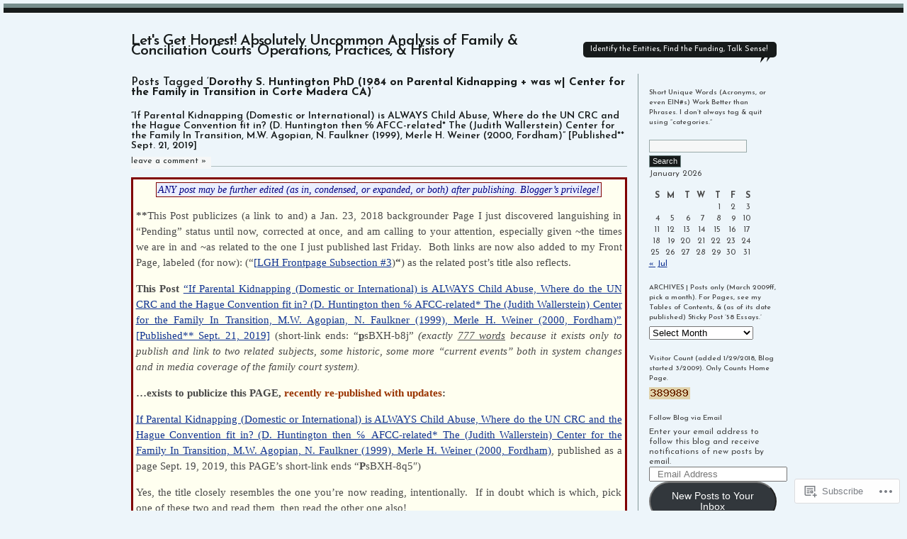

--- FILE ---
content_type: text/html; charset=UTF-8
request_url: https://familycourtmatters.org/tag/dorothy-s-huntington-phd-1984-on-parental-kidnapping-was-w-center-for-the-family-in-transition-in-corte-madera-ca/
body_size: 62242
content:
<!DOCTYPE html PUBLIC "-//W3C//DTD XHTML 1.0 Transitional//EN" "http://www.w3.org/TR/xhtml1/DTD/xhtml1-transitional.dtd">
<html xmlns="http://www.w3.org/1999/xhtml" lang="en">
<head profile="http://gmpg.org/xfn/11">
<meta http-equiv="Content-Type" content="text/html; charset=UTF-8" />
<title>Dorothy S. Huntington PhD (1984 on Parental Kidnapping + was w| Center for the Family in Transition in Corte Madera CA) | Let&#039;s Get Honest! Absolutely Uncommon Analysis of Family &amp; Conciliation Courts&#039; Operations, Practices, &amp; History</title>
<link rel="pingback" href="https://familycourtmatters.org/xmlrpc.php" />
<script type="text/javascript">
  WebFontConfig = {"google":{"families":["Josefin+Sans:600:latin,latin-ext","Josefin+Sans:r,i,b,bi:latin,latin-ext"]},"api_url":"https:\/\/fonts-api.wp.com\/css"};
  (function() {
    var wf = document.createElement('script');
    wf.src = '/wp-content/plugins/custom-fonts/js/webfont.js';
    wf.type = 'text/javascript';
    wf.async = 'true';
    var s = document.getElementsByTagName('script')[0];
    s.parentNode.insertBefore(wf, s);
	})();
</script><style id="jetpack-custom-fonts-css">.wf-active #container h1{font-family:"Josefin Sans",sans-serif;font-size:21px;font-weight:600;font-style:normal}.wf-active body{font-family:"Josefin Sans",sans-serif}.wf-active #content h1, .wf-active #content h2, .wf-active #content h3, .wf-active #content h4, .wf-active #content h5, .wf-active #content h6{font-family:"Josefin Sans",sans-serif;font-style:normal;font-weight:600}.wf-active #content h2{font-family:"Josefin Sans",sans-serif;font-size:14px;font-style:normal;font-weight:600}.wf-active #content h2.archive{font-weight:600;font-size:15.4px;font-style:normal}.wf-active .main h3{font-family:"Josefin Sans",sans-serif;font-size:11.2px;font-weight:600;font-style:normal}.wf-active #sidebar h3{font-family:"Josefin Sans",sans-serif;font-size:9.8px;font-style:normal;font-weight:600}.wf-active h3.reply{font-size:10.5px;font-style:normal;font-weight:600}</style>
<meta name='robots' content='max-image-preview:large' />

<!-- Async WordPress.com Remote Login -->
<script id="wpcom_remote_login_js">
var wpcom_remote_login_extra_auth = '';
function wpcom_remote_login_remove_dom_node_id( element_id ) {
	var dom_node = document.getElementById( element_id );
	if ( dom_node ) { dom_node.parentNode.removeChild( dom_node ); }
}
function wpcom_remote_login_remove_dom_node_classes( class_name ) {
	var dom_nodes = document.querySelectorAll( '.' + class_name );
	for ( var i = 0; i < dom_nodes.length; i++ ) {
		dom_nodes[ i ].parentNode.removeChild( dom_nodes[ i ] );
	}
}
function wpcom_remote_login_final_cleanup() {
	wpcom_remote_login_remove_dom_node_classes( "wpcom_remote_login_msg" );
	wpcom_remote_login_remove_dom_node_id( "wpcom_remote_login_key" );
	wpcom_remote_login_remove_dom_node_id( "wpcom_remote_login_validate" );
	wpcom_remote_login_remove_dom_node_id( "wpcom_remote_login_js" );
	wpcom_remote_login_remove_dom_node_id( "wpcom_request_access_iframe" );
	wpcom_remote_login_remove_dom_node_id( "wpcom_request_access_styles" );
}

// Watch for messages back from the remote login
window.addEventListener( "message", function( e ) {
	if ( e.origin === "https://r-login.wordpress.com" ) {
		var data = {};
		try {
			data = JSON.parse( e.data );
		} catch( e ) {
			wpcom_remote_login_final_cleanup();
			return;
		}

		if ( data.msg === 'LOGIN' ) {
			// Clean up the login check iframe
			wpcom_remote_login_remove_dom_node_id( "wpcom_remote_login_key" );

			var id_regex = new RegExp( /^[0-9]+$/ );
			var token_regex = new RegExp( /^.*|.*|.*$/ );
			if (
				token_regex.test( data.token )
				&& id_regex.test( data.wpcomid )
			) {
				// We have everything we need to ask for a login
				var script = document.createElement( "script" );
				script.setAttribute( "id", "wpcom_remote_login_validate" );
				script.src = '/remote-login.php?wpcom_remote_login=validate'
					+ '&wpcomid=' + data.wpcomid
					+ '&token=' + encodeURIComponent( data.token )
					+ '&host=' + window.location.protocol
					+ '//' + window.location.hostname
					+ '&postid=42799'
					+ '&is_singular=';
				document.body.appendChild( script );
			}

			return;
		}

		// Safari ITP, not logged in, so redirect
		if ( data.msg === 'LOGIN-REDIRECT' ) {
			window.location = 'https://wordpress.com/log-in?redirect_to=' + window.location.href;
			return;
		}

		// Safari ITP, storage access failed, remove the request
		if ( data.msg === 'LOGIN-REMOVE' ) {
			var css_zap = 'html { -webkit-transition: margin-top 1s; transition: margin-top 1s; } /* 9001 */ html { margin-top: 0 !important; } * html body { margin-top: 0 !important; } @media screen and ( max-width: 782px ) { html { margin-top: 0 !important; } * html body { margin-top: 0 !important; } }';
			var style_zap = document.createElement( 'style' );
			style_zap.type = 'text/css';
			style_zap.appendChild( document.createTextNode( css_zap ) );
			document.body.appendChild( style_zap );

			var e = document.getElementById( 'wpcom_request_access_iframe' );
			e.parentNode.removeChild( e );

			document.cookie = 'wordpress_com_login_access=denied; path=/; max-age=31536000';

			return;
		}

		// Safari ITP
		if ( data.msg === 'REQUEST_ACCESS' ) {
			console.log( 'request access: safari' );

			// Check ITP iframe enable/disable knob
			if ( wpcom_remote_login_extra_auth !== 'safari_itp_iframe' ) {
				return;
			}

			// If we are in a "private window" there is no ITP.
			var private_window = false;
			try {
				var opendb = window.openDatabase( null, null, null, null );
			} catch( e ) {
				private_window = true;
			}

			if ( private_window ) {
				console.log( 'private window' );
				return;
			}

			var iframe = document.createElement( 'iframe' );
			iframe.id = 'wpcom_request_access_iframe';
			iframe.setAttribute( 'scrolling', 'no' );
			iframe.setAttribute( 'sandbox', 'allow-storage-access-by-user-activation allow-scripts allow-same-origin allow-top-navigation-by-user-activation' );
			iframe.src = 'https://r-login.wordpress.com/remote-login.php?wpcom_remote_login=request_access&origin=' + encodeURIComponent( data.origin ) + '&wpcomid=' + encodeURIComponent( data.wpcomid );

			var css = 'html { -webkit-transition: margin-top 1s; transition: margin-top 1s; } /* 9001 */ html { margin-top: 46px !important; } * html body { margin-top: 46px !important; } @media screen and ( max-width: 660px ) { html { margin-top: 71px !important; } * html body { margin-top: 71px !important; } #wpcom_request_access_iframe { display: block; height: 71px !important; } } #wpcom_request_access_iframe { border: 0px; height: 46px; position: fixed; top: 0; left: 0; width: 100%; min-width: 100%; z-index: 99999; background: #23282d; } ';

			var style = document.createElement( 'style' );
			style.type = 'text/css';
			style.id = 'wpcom_request_access_styles';
			style.appendChild( document.createTextNode( css ) );
			document.body.appendChild( style );

			document.body.appendChild( iframe );
		}

		if ( data.msg === 'DONE' ) {
			wpcom_remote_login_final_cleanup();
		}
	}
}, false );

// Inject the remote login iframe after the page has had a chance to load
// more critical resources
window.addEventListener( "DOMContentLoaded", function( e ) {
	var iframe = document.createElement( "iframe" );
	iframe.style.display = "none";
	iframe.setAttribute( "scrolling", "no" );
	iframe.setAttribute( "id", "wpcom_remote_login_key" );
	iframe.src = "https://r-login.wordpress.com/remote-login.php"
		+ "?wpcom_remote_login=key"
		+ "&origin=aHR0cHM6Ly9mYW1pbHljb3VydG1hdHRlcnMub3Jn"
		+ "&wpcomid=6819113"
		+ "&time=" + Math.floor( Date.now() / 1000 );
	document.body.appendChild( iframe );
}, false );
</script>
<link rel='dns-prefetch' href='//s0.wp.com' />
<link rel="alternate" type="application/rss+xml" title="Let&#039;s Get Honest! Absolutely Uncommon Analysis of Family &amp; Conciliation Courts&#039; Operations, Practices, &amp; History &raquo; Feed" href="https://familycourtmatters.org/feed/" />
<link rel="alternate" type="application/rss+xml" title="Let&#039;s Get Honest! Absolutely Uncommon Analysis of Family &amp; Conciliation Courts&#039; Operations, Practices, &amp; History &raquo; Comments Feed" href="https://familycourtmatters.org/comments/feed/" />
<link rel="alternate" type="application/rss+xml" title="Let&#039;s Get Honest! Absolutely Uncommon Analysis of Family &amp; Conciliation Courts&#039; Operations, Practices, &amp; History &raquo; Dorothy S. Huntington PhD (1984 on Parental Kidnapping + was w| Center for the Family in Transition in Corte Madera CA) Tag Feed" href="https://familycourtmatters.org/tag/dorothy-s-huntington-phd-1984-on-parental-kidnapping-was-w-center-for-the-family-in-transition-in-corte-madera-ca/feed/" />
	<script type="text/javascript">
		/* <![CDATA[ */
		function addLoadEvent(func) {
			var oldonload = window.onload;
			if (typeof window.onload != 'function') {
				window.onload = func;
			} else {
				window.onload = function () {
					oldonload();
					func();
				}
			}
		}
		/* ]]> */
	</script>
	<link crossorigin='anonymous' rel='stylesheet' id='all-css-0-1' href='/_static/??/wp-content/mu-plugins/likes/jetpack-likes.css,/wp-content/mu-plugins/infinity/themes/pub/journalist.css?m=1743883414j&cssminify=yes' type='text/css' media='all' />
<style id='wp-emoji-styles-inline-css'>

	img.wp-smiley, img.emoji {
		display: inline !important;
		border: none !important;
		box-shadow: none !important;
		height: 1em !important;
		width: 1em !important;
		margin: 0 0.07em !important;
		vertical-align: -0.1em !important;
		background: none !important;
		padding: 0 !important;
	}
/*# sourceURL=wp-emoji-styles-inline-css */
</style>
<link crossorigin='anonymous' rel='stylesheet' id='all-css-2-1' href='/wp-content/plugins/gutenberg-core/v22.2.0/build/styles/block-library/style.css?m=1764855221i&cssminify=yes' type='text/css' media='all' />
<style id='wp-block-library-inline-css'>
.has-text-align-justify {
	text-align:justify;
}
.has-text-align-justify{text-align:justify;}

/*# sourceURL=wp-block-library-inline-css */
</style><style id='wp-block-paragraph-inline-css'>
.is-small-text{font-size:.875em}.is-regular-text{font-size:1em}.is-large-text{font-size:2.25em}.is-larger-text{font-size:3em}.has-drop-cap:not(:focus):first-letter{float:left;font-size:8.4em;font-style:normal;font-weight:100;line-height:.68;margin:.05em .1em 0 0;text-transform:uppercase}body.rtl .has-drop-cap:not(:focus):first-letter{float:none;margin-left:.1em}p.has-drop-cap.has-background{overflow:hidden}:root :where(p.has-background){padding:1.25em 2.375em}:where(p.has-text-color:not(.has-link-color)) a{color:inherit}p.has-text-align-left[style*="writing-mode:vertical-lr"],p.has-text-align-right[style*="writing-mode:vertical-rl"]{rotate:180deg}
/*# sourceURL=/wp-content/plugins/gutenberg-core/v22.2.0/build/styles/block-library/paragraph/style.css */
</style>
<style id='wp-block-preformatted-inline-css'>
.wp-block-preformatted{box-sizing:border-box;white-space:pre-wrap}:where(.wp-block-preformatted.has-background){padding:1.25em 2.375em}
/*# sourceURL=/wp-content/plugins/gutenberg-core/v22.2.0/build/styles/block-library/preformatted/style.css */
</style>
<style id='wp-block-separator-inline-css'>
@charset "UTF-8";.wp-block-separator{border:none;border-top:2px solid}:root :where(.wp-block-separator.is-style-dots){height:auto;line-height:1;text-align:center}:root :where(.wp-block-separator.is-style-dots):before{color:currentColor;content:"···";font-family:serif;font-size:1.5em;letter-spacing:2em;padding-left:2em}.wp-block-separator.is-style-dots{background:none!important;border:none!important}
/*# sourceURL=/wp-content/plugins/gutenberg-core/v22.2.0/build/styles/block-library/separator/style.css */
</style>
<style id='global-styles-inline-css'>
:root{--wp--preset--aspect-ratio--square: 1;--wp--preset--aspect-ratio--4-3: 4/3;--wp--preset--aspect-ratio--3-4: 3/4;--wp--preset--aspect-ratio--3-2: 3/2;--wp--preset--aspect-ratio--2-3: 2/3;--wp--preset--aspect-ratio--16-9: 16/9;--wp--preset--aspect-ratio--9-16: 9/16;--wp--preset--color--black: #000000;--wp--preset--color--cyan-bluish-gray: #abb8c3;--wp--preset--color--white: #ffffff;--wp--preset--color--pale-pink: #f78da7;--wp--preset--color--vivid-red: #cf2e2e;--wp--preset--color--luminous-vivid-orange: #ff6900;--wp--preset--color--luminous-vivid-amber: #fcb900;--wp--preset--color--light-green-cyan: #7bdcb5;--wp--preset--color--vivid-green-cyan: #00d084;--wp--preset--color--pale-cyan-blue: #8ed1fc;--wp--preset--color--vivid-cyan-blue: #0693e3;--wp--preset--color--vivid-purple: #9b51e0;--wp--preset--gradient--vivid-cyan-blue-to-vivid-purple: linear-gradient(135deg,rgb(6,147,227) 0%,rgb(155,81,224) 100%);--wp--preset--gradient--light-green-cyan-to-vivid-green-cyan: linear-gradient(135deg,rgb(122,220,180) 0%,rgb(0,208,130) 100%);--wp--preset--gradient--luminous-vivid-amber-to-luminous-vivid-orange: linear-gradient(135deg,rgb(252,185,0) 0%,rgb(255,105,0) 100%);--wp--preset--gradient--luminous-vivid-orange-to-vivid-red: linear-gradient(135deg,rgb(255,105,0) 0%,rgb(207,46,46) 100%);--wp--preset--gradient--very-light-gray-to-cyan-bluish-gray: linear-gradient(135deg,rgb(238,238,238) 0%,rgb(169,184,195) 100%);--wp--preset--gradient--cool-to-warm-spectrum: linear-gradient(135deg,rgb(74,234,220) 0%,rgb(151,120,209) 20%,rgb(207,42,186) 40%,rgb(238,44,130) 60%,rgb(251,105,98) 80%,rgb(254,248,76) 100%);--wp--preset--gradient--blush-light-purple: linear-gradient(135deg,rgb(255,206,236) 0%,rgb(152,150,240) 100%);--wp--preset--gradient--blush-bordeaux: linear-gradient(135deg,rgb(254,205,165) 0%,rgb(254,45,45) 50%,rgb(107,0,62) 100%);--wp--preset--gradient--luminous-dusk: linear-gradient(135deg,rgb(255,203,112) 0%,rgb(199,81,192) 50%,rgb(65,88,208) 100%);--wp--preset--gradient--pale-ocean: linear-gradient(135deg,rgb(255,245,203) 0%,rgb(182,227,212) 50%,rgb(51,167,181) 100%);--wp--preset--gradient--electric-grass: linear-gradient(135deg,rgb(202,248,128) 0%,rgb(113,206,126) 100%);--wp--preset--gradient--midnight: linear-gradient(135deg,rgb(2,3,129) 0%,rgb(40,116,252) 100%);--wp--preset--font-size--small: 13px;--wp--preset--font-size--medium: 20px;--wp--preset--font-size--large: 36px;--wp--preset--font-size--x-large: 42px;--wp--preset--font-family--albert-sans: 'Albert Sans', sans-serif;--wp--preset--font-family--alegreya: Alegreya, serif;--wp--preset--font-family--arvo: Arvo, serif;--wp--preset--font-family--bodoni-moda: 'Bodoni Moda', serif;--wp--preset--font-family--bricolage-grotesque: 'Bricolage Grotesque', sans-serif;--wp--preset--font-family--cabin: Cabin, sans-serif;--wp--preset--font-family--chivo: Chivo, sans-serif;--wp--preset--font-family--commissioner: Commissioner, sans-serif;--wp--preset--font-family--cormorant: Cormorant, serif;--wp--preset--font-family--courier-prime: 'Courier Prime', monospace;--wp--preset--font-family--crimson-pro: 'Crimson Pro', serif;--wp--preset--font-family--dm-mono: 'DM Mono', monospace;--wp--preset--font-family--dm-sans: 'DM Sans', sans-serif;--wp--preset--font-family--dm-serif-display: 'DM Serif Display', serif;--wp--preset--font-family--domine: Domine, serif;--wp--preset--font-family--eb-garamond: 'EB Garamond', serif;--wp--preset--font-family--epilogue: Epilogue, sans-serif;--wp--preset--font-family--fahkwang: Fahkwang, sans-serif;--wp--preset--font-family--figtree: Figtree, sans-serif;--wp--preset--font-family--fira-sans: 'Fira Sans', sans-serif;--wp--preset--font-family--fjalla-one: 'Fjalla One', sans-serif;--wp--preset--font-family--fraunces: Fraunces, serif;--wp--preset--font-family--gabarito: Gabarito, system-ui;--wp--preset--font-family--ibm-plex-mono: 'IBM Plex Mono', monospace;--wp--preset--font-family--ibm-plex-sans: 'IBM Plex Sans', sans-serif;--wp--preset--font-family--ibarra-real-nova: 'Ibarra Real Nova', serif;--wp--preset--font-family--instrument-serif: 'Instrument Serif', serif;--wp--preset--font-family--inter: Inter, sans-serif;--wp--preset--font-family--josefin-sans: 'Josefin Sans', sans-serif;--wp--preset--font-family--jost: Jost, sans-serif;--wp--preset--font-family--libre-baskerville: 'Libre Baskerville', serif;--wp--preset--font-family--libre-franklin: 'Libre Franklin', sans-serif;--wp--preset--font-family--literata: Literata, serif;--wp--preset--font-family--lora: Lora, serif;--wp--preset--font-family--merriweather: Merriweather, serif;--wp--preset--font-family--montserrat: Montserrat, sans-serif;--wp--preset--font-family--newsreader: Newsreader, serif;--wp--preset--font-family--noto-sans-mono: 'Noto Sans Mono', sans-serif;--wp--preset--font-family--nunito: Nunito, sans-serif;--wp--preset--font-family--open-sans: 'Open Sans', sans-serif;--wp--preset--font-family--overpass: Overpass, sans-serif;--wp--preset--font-family--pt-serif: 'PT Serif', serif;--wp--preset--font-family--petrona: Petrona, serif;--wp--preset--font-family--piazzolla: Piazzolla, serif;--wp--preset--font-family--playfair-display: 'Playfair Display', serif;--wp--preset--font-family--plus-jakarta-sans: 'Plus Jakarta Sans', sans-serif;--wp--preset--font-family--poppins: Poppins, sans-serif;--wp--preset--font-family--raleway: Raleway, sans-serif;--wp--preset--font-family--roboto: Roboto, sans-serif;--wp--preset--font-family--roboto-slab: 'Roboto Slab', serif;--wp--preset--font-family--rubik: Rubik, sans-serif;--wp--preset--font-family--rufina: Rufina, serif;--wp--preset--font-family--sora: Sora, sans-serif;--wp--preset--font-family--source-sans-3: 'Source Sans 3', sans-serif;--wp--preset--font-family--source-serif-4: 'Source Serif 4', serif;--wp--preset--font-family--space-mono: 'Space Mono', monospace;--wp--preset--font-family--syne: Syne, sans-serif;--wp--preset--font-family--texturina: Texturina, serif;--wp--preset--font-family--urbanist: Urbanist, sans-serif;--wp--preset--font-family--work-sans: 'Work Sans', sans-serif;--wp--preset--spacing--20: 0.44rem;--wp--preset--spacing--30: 0.67rem;--wp--preset--spacing--40: 1rem;--wp--preset--spacing--50: 1.5rem;--wp--preset--spacing--60: 2.25rem;--wp--preset--spacing--70: 3.38rem;--wp--preset--spacing--80: 5.06rem;--wp--preset--shadow--natural: 6px 6px 9px rgba(0, 0, 0, 0.2);--wp--preset--shadow--deep: 12px 12px 50px rgba(0, 0, 0, 0.4);--wp--preset--shadow--sharp: 6px 6px 0px rgba(0, 0, 0, 0.2);--wp--preset--shadow--outlined: 6px 6px 0px -3px rgb(255, 255, 255), 6px 6px rgb(0, 0, 0);--wp--preset--shadow--crisp: 6px 6px 0px rgb(0, 0, 0);}:where(.is-layout-flex){gap: 0.5em;}:where(.is-layout-grid){gap: 0.5em;}body .is-layout-flex{display: flex;}.is-layout-flex{flex-wrap: wrap;align-items: center;}.is-layout-flex > :is(*, div){margin: 0;}body .is-layout-grid{display: grid;}.is-layout-grid > :is(*, div){margin: 0;}:where(.wp-block-columns.is-layout-flex){gap: 2em;}:where(.wp-block-columns.is-layout-grid){gap: 2em;}:where(.wp-block-post-template.is-layout-flex){gap: 1.25em;}:where(.wp-block-post-template.is-layout-grid){gap: 1.25em;}.has-black-color{color: var(--wp--preset--color--black) !important;}.has-cyan-bluish-gray-color{color: var(--wp--preset--color--cyan-bluish-gray) !important;}.has-white-color{color: var(--wp--preset--color--white) !important;}.has-pale-pink-color{color: var(--wp--preset--color--pale-pink) !important;}.has-vivid-red-color{color: var(--wp--preset--color--vivid-red) !important;}.has-luminous-vivid-orange-color{color: var(--wp--preset--color--luminous-vivid-orange) !important;}.has-luminous-vivid-amber-color{color: var(--wp--preset--color--luminous-vivid-amber) !important;}.has-light-green-cyan-color{color: var(--wp--preset--color--light-green-cyan) !important;}.has-vivid-green-cyan-color{color: var(--wp--preset--color--vivid-green-cyan) !important;}.has-pale-cyan-blue-color{color: var(--wp--preset--color--pale-cyan-blue) !important;}.has-vivid-cyan-blue-color{color: var(--wp--preset--color--vivid-cyan-blue) !important;}.has-vivid-purple-color{color: var(--wp--preset--color--vivid-purple) !important;}.has-black-background-color{background-color: var(--wp--preset--color--black) !important;}.has-cyan-bluish-gray-background-color{background-color: var(--wp--preset--color--cyan-bluish-gray) !important;}.has-white-background-color{background-color: var(--wp--preset--color--white) !important;}.has-pale-pink-background-color{background-color: var(--wp--preset--color--pale-pink) !important;}.has-vivid-red-background-color{background-color: var(--wp--preset--color--vivid-red) !important;}.has-luminous-vivid-orange-background-color{background-color: var(--wp--preset--color--luminous-vivid-orange) !important;}.has-luminous-vivid-amber-background-color{background-color: var(--wp--preset--color--luminous-vivid-amber) !important;}.has-light-green-cyan-background-color{background-color: var(--wp--preset--color--light-green-cyan) !important;}.has-vivid-green-cyan-background-color{background-color: var(--wp--preset--color--vivid-green-cyan) !important;}.has-pale-cyan-blue-background-color{background-color: var(--wp--preset--color--pale-cyan-blue) !important;}.has-vivid-cyan-blue-background-color{background-color: var(--wp--preset--color--vivid-cyan-blue) !important;}.has-vivid-purple-background-color{background-color: var(--wp--preset--color--vivid-purple) !important;}.has-black-border-color{border-color: var(--wp--preset--color--black) !important;}.has-cyan-bluish-gray-border-color{border-color: var(--wp--preset--color--cyan-bluish-gray) !important;}.has-white-border-color{border-color: var(--wp--preset--color--white) !important;}.has-pale-pink-border-color{border-color: var(--wp--preset--color--pale-pink) !important;}.has-vivid-red-border-color{border-color: var(--wp--preset--color--vivid-red) !important;}.has-luminous-vivid-orange-border-color{border-color: var(--wp--preset--color--luminous-vivid-orange) !important;}.has-luminous-vivid-amber-border-color{border-color: var(--wp--preset--color--luminous-vivid-amber) !important;}.has-light-green-cyan-border-color{border-color: var(--wp--preset--color--light-green-cyan) !important;}.has-vivid-green-cyan-border-color{border-color: var(--wp--preset--color--vivid-green-cyan) !important;}.has-pale-cyan-blue-border-color{border-color: var(--wp--preset--color--pale-cyan-blue) !important;}.has-vivid-cyan-blue-border-color{border-color: var(--wp--preset--color--vivid-cyan-blue) !important;}.has-vivid-purple-border-color{border-color: var(--wp--preset--color--vivid-purple) !important;}.has-vivid-cyan-blue-to-vivid-purple-gradient-background{background: var(--wp--preset--gradient--vivid-cyan-blue-to-vivid-purple) !important;}.has-light-green-cyan-to-vivid-green-cyan-gradient-background{background: var(--wp--preset--gradient--light-green-cyan-to-vivid-green-cyan) !important;}.has-luminous-vivid-amber-to-luminous-vivid-orange-gradient-background{background: var(--wp--preset--gradient--luminous-vivid-amber-to-luminous-vivid-orange) !important;}.has-luminous-vivid-orange-to-vivid-red-gradient-background{background: var(--wp--preset--gradient--luminous-vivid-orange-to-vivid-red) !important;}.has-very-light-gray-to-cyan-bluish-gray-gradient-background{background: var(--wp--preset--gradient--very-light-gray-to-cyan-bluish-gray) !important;}.has-cool-to-warm-spectrum-gradient-background{background: var(--wp--preset--gradient--cool-to-warm-spectrum) !important;}.has-blush-light-purple-gradient-background{background: var(--wp--preset--gradient--blush-light-purple) !important;}.has-blush-bordeaux-gradient-background{background: var(--wp--preset--gradient--blush-bordeaux) !important;}.has-luminous-dusk-gradient-background{background: var(--wp--preset--gradient--luminous-dusk) !important;}.has-pale-ocean-gradient-background{background: var(--wp--preset--gradient--pale-ocean) !important;}.has-electric-grass-gradient-background{background: var(--wp--preset--gradient--electric-grass) !important;}.has-midnight-gradient-background{background: var(--wp--preset--gradient--midnight) !important;}.has-small-font-size{font-size: var(--wp--preset--font-size--small) !important;}.has-medium-font-size{font-size: var(--wp--preset--font-size--medium) !important;}.has-large-font-size{font-size: var(--wp--preset--font-size--large) !important;}.has-x-large-font-size{font-size: var(--wp--preset--font-size--x-large) !important;}.has-albert-sans-font-family{font-family: var(--wp--preset--font-family--albert-sans) !important;}.has-alegreya-font-family{font-family: var(--wp--preset--font-family--alegreya) !important;}.has-arvo-font-family{font-family: var(--wp--preset--font-family--arvo) !important;}.has-bodoni-moda-font-family{font-family: var(--wp--preset--font-family--bodoni-moda) !important;}.has-bricolage-grotesque-font-family{font-family: var(--wp--preset--font-family--bricolage-grotesque) !important;}.has-cabin-font-family{font-family: var(--wp--preset--font-family--cabin) !important;}.has-chivo-font-family{font-family: var(--wp--preset--font-family--chivo) !important;}.has-commissioner-font-family{font-family: var(--wp--preset--font-family--commissioner) !important;}.has-cormorant-font-family{font-family: var(--wp--preset--font-family--cormorant) !important;}.has-courier-prime-font-family{font-family: var(--wp--preset--font-family--courier-prime) !important;}.has-crimson-pro-font-family{font-family: var(--wp--preset--font-family--crimson-pro) !important;}.has-dm-mono-font-family{font-family: var(--wp--preset--font-family--dm-mono) !important;}.has-dm-sans-font-family{font-family: var(--wp--preset--font-family--dm-sans) !important;}.has-dm-serif-display-font-family{font-family: var(--wp--preset--font-family--dm-serif-display) !important;}.has-domine-font-family{font-family: var(--wp--preset--font-family--domine) !important;}.has-eb-garamond-font-family{font-family: var(--wp--preset--font-family--eb-garamond) !important;}.has-epilogue-font-family{font-family: var(--wp--preset--font-family--epilogue) !important;}.has-fahkwang-font-family{font-family: var(--wp--preset--font-family--fahkwang) !important;}.has-figtree-font-family{font-family: var(--wp--preset--font-family--figtree) !important;}.has-fira-sans-font-family{font-family: var(--wp--preset--font-family--fira-sans) !important;}.has-fjalla-one-font-family{font-family: var(--wp--preset--font-family--fjalla-one) !important;}.has-fraunces-font-family{font-family: var(--wp--preset--font-family--fraunces) !important;}.has-gabarito-font-family{font-family: var(--wp--preset--font-family--gabarito) !important;}.has-ibm-plex-mono-font-family{font-family: var(--wp--preset--font-family--ibm-plex-mono) !important;}.has-ibm-plex-sans-font-family{font-family: var(--wp--preset--font-family--ibm-plex-sans) !important;}.has-ibarra-real-nova-font-family{font-family: var(--wp--preset--font-family--ibarra-real-nova) !important;}.has-instrument-serif-font-family{font-family: var(--wp--preset--font-family--instrument-serif) !important;}.has-inter-font-family{font-family: var(--wp--preset--font-family--inter) !important;}.has-josefin-sans-font-family{font-family: var(--wp--preset--font-family--josefin-sans) !important;}.has-jost-font-family{font-family: var(--wp--preset--font-family--jost) !important;}.has-libre-baskerville-font-family{font-family: var(--wp--preset--font-family--libre-baskerville) !important;}.has-libre-franklin-font-family{font-family: var(--wp--preset--font-family--libre-franklin) !important;}.has-literata-font-family{font-family: var(--wp--preset--font-family--literata) !important;}.has-lora-font-family{font-family: var(--wp--preset--font-family--lora) !important;}.has-merriweather-font-family{font-family: var(--wp--preset--font-family--merriweather) !important;}.has-montserrat-font-family{font-family: var(--wp--preset--font-family--montserrat) !important;}.has-newsreader-font-family{font-family: var(--wp--preset--font-family--newsreader) !important;}.has-noto-sans-mono-font-family{font-family: var(--wp--preset--font-family--noto-sans-mono) !important;}.has-nunito-font-family{font-family: var(--wp--preset--font-family--nunito) !important;}.has-open-sans-font-family{font-family: var(--wp--preset--font-family--open-sans) !important;}.has-overpass-font-family{font-family: var(--wp--preset--font-family--overpass) !important;}.has-pt-serif-font-family{font-family: var(--wp--preset--font-family--pt-serif) !important;}.has-petrona-font-family{font-family: var(--wp--preset--font-family--petrona) !important;}.has-piazzolla-font-family{font-family: var(--wp--preset--font-family--piazzolla) !important;}.has-playfair-display-font-family{font-family: var(--wp--preset--font-family--playfair-display) !important;}.has-plus-jakarta-sans-font-family{font-family: var(--wp--preset--font-family--plus-jakarta-sans) !important;}.has-poppins-font-family{font-family: var(--wp--preset--font-family--poppins) !important;}.has-raleway-font-family{font-family: var(--wp--preset--font-family--raleway) !important;}.has-roboto-font-family{font-family: var(--wp--preset--font-family--roboto) !important;}.has-roboto-slab-font-family{font-family: var(--wp--preset--font-family--roboto-slab) !important;}.has-rubik-font-family{font-family: var(--wp--preset--font-family--rubik) !important;}.has-rufina-font-family{font-family: var(--wp--preset--font-family--rufina) !important;}.has-sora-font-family{font-family: var(--wp--preset--font-family--sora) !important;}.has-source-sans-3-font-family{font-family: var(--wp--preset--font-family--source-sans-3) !important;}.has-source-serif-4-font-family{font-family: var(--wp--preset--font-family--source-serif-4) !important;}.has-space-mono-font-family{font-family: var(--wp--preset--font-family--space-mono) !important;}.has-syne-font-family{font-family: var(--wp--preset--font-family--syne) !important;}.has-texturina-font-family{font-family: var(--wp--preset--font-family--texturina) !important;}.has-urbanist-font-family{font-family: var(--wp--preset--font-family--urbanist) !important;}.has-work-sans-font-family{font-family: var(--wp--preset--font-family--work-sans) !important;}
/*# sourceURL=global-styles-inline-css */
</style>

<style id='classic-theme-styles-inline-css'>
/*! This file is auto-generated */
.wp-block-button__link{color:#fff;background-color:#32373c;border-radius:9999px;box-shadow:none;text-decoration:none;padding:calc(.667em + 2px) calc(1.333em + 2px);font-size:1.125em}.wp-block-file__button{background:#32373c;color:#fff;text-decoration:none}
/*# sourceURL=/wp-includes/css/classic-themes.min.css */
</style>
<link crossorigin='anonymous' rel='stylesheet' id='all-css-4-1' href='/_static/??-eJx9j9sKwjAQRH/ITUhbvDyI39KkS03NjezG6t+bIlZB6MuyDHNmGDknMDEwBpbJldEGkiZqF82NZCPUUSgg65NDyHgXnRws8eoA4qdDYYh28ifIF/hmZay6Tz0vDo+D7dGhr7YtbLbDiFxx+vzA+NhGUq0BrVNGIqjX2+KBr7WL/ri3LFPRcoolh94ts9Y1F39Wh07tT23bNtMLAltr/g==&cssminify=yes' type='text/css' media='all' />
<link crossorigin='anonymous' rel='stylesheet' id='all-css-6-1' href='/_static/??-eJzTLy/QTc7PK0nNK9HPLdUtyClNz8wr1i9KTcrJTwcy0/WTi5G5ekCujj52Temp+bo5+cmJJZn5eSgc3bScxMwikFb7XFtDE1NLExMLc0OTLACohS2q&cssminify=yes' type='text/css' media='all' />
<link crossorigin='anonymous' rel='stylesheet' id='print-css-7-1' href='/wp-content/mu-plugins/global-print/global-print.css?m=1465851035i&cssminify=yes' type='text/css' media='print' />
<style id='jetpack-global-styles-frontend-style-inline-css'>
:root { --font-headings: unset; --font-base: unset; --font-headings-default: -apple-system,BlinkMacSystemFont,"Segoe UI",Roboto,Oxygen-Sans,Ubuntu,Cantarell,"Helvetica Neue",sans-serif; --font-base-default: -apple-system,BlinkMacSystemFont,"Segoe UI",Roboto,Oxygen-Sans,Ubuntu,Cantarell,"Helvetica Neue",sans-serif;}
/*# sourceURL=jetpack-global-styles-frontend-style-inline-css */
</style>
<link crossorigin='anonymous' rel='stylesheet' id='all-css-10-1' href='/_static/??-eJyNjcsKAjEMRX/IGtQZBxfip0hMS9sxTYppGfx7H7gRN+7ugcs5sFRHKi1Ig9Jd5R6zGMyhVaTrh8G6QFHfORhYwlvw6P39PbPENZmt4G/ROQuBKWVkxxrVvuBH1lIoz2waILJekF+HUzlupnG3nQ77YZwfuRJIaQ==&cssminify=yes' type='text/css' media='all' />
<script type="text/javascript" id="wpcom-actionbar-placeholder-js-extra">
/* <![CDATA[ */
var actionbardata = {"siteID":"6819113","postID":"0","siteURL":"https://familycourtmatters.org","xhrURL":"https://familycourtmatters.org/wp-admin/admin-ajax.php","nonce":"9977ddb814","isLoggedIn":"","statusMessage":"","subsEmailDefault":"instantly","proxyScriptUrl":"https://s0.wp.com/wp-content/js/wpcom-proxy-request.js?m=1513050504i&amp;ver=20211021","i18n":{"followedText":"New posts from this site will now appear in your \u003Ca href=\"https://wordpress.com/reader\"\u003EReader\u003C/a\u003E","foldBar":"Collapse this bar","unfoldBar":"Expand this bar","shortLinkCopied":"Shortlink copied to clipboard."}};
//# sourceURL=wpcom-actionbar-placeholder-js-extra
/* ]]> */
</script>
<script type="text/javascript" id="jetpack-mu-wpcom-settings-js-before">
/* <![CDATA[ */
var JETPACK_MU_WPCOM_SETTINGS = {"assetsUrl":"https://s0.wp.com/wp-content/mu-plugins/jetpack-mu-wpcom-plugin/sun/jetpack_vendor/automattic/jetpack-mu-wpcom/src/build/"};
//# sourceURL=jetpack-mu-wpcom-settings-js-before
/* ]]> */
</script>
<script crossorigin='anonymous' type='text/javascript'  src='/wp-content/js/rlt-proxy.js?m=1720530689i'></script>
<script type="text/javascript" id="rlt-proxy-js-after">
/* <![CDATA[ */
	rltInitialize( {"token":null,"iframeOrigins":["https:\/\/widgets.wp.com"]} );
//# sourceURL=rlt-proxy-js-after
/* ]]> */
</script>
<link rel="EditURI" type="application/rsd+xml" title="RSD" href="https://familycourtmatters.wordpress.com/xmlrpc.php?rsd" />
<meta name="generator" content="WordPress.com" />

<!-- Jetpack Open Graph Tags -->
<meta property="og:type" content="website" />
<meta property="og:title" content="Dorothy S. Huntington PhD (1984 on Parental Kidnapping + was w| Center for the Family in Transition in Corte Madera CA) &#8211; Let&#039;s Get Honest! Absolutely Uncommon Analysis of Family &amp; Conciliation Courts&#039; Operations, Practices, &amp; History" />
<meta property="og:url" content="https://familycourtmatters.org/tag/dorothy-s-huntington-phd-1984-on-parental-kidnapping-was-w-center-for-the-family-in-transition-in-corte-madera-ca/" />
<meta property="og:site_name" content="Let&#039;s Get Honest! Absolutely Uncommon Analysis of Family &amp; Conciliation Courts&#039; Operations, Practices, &amp; History" />
<meta property="og:image" content="https://s0.wp.com/i/blank.jpg?m=1383295312i" />
<meta property="og:image:width" content="200" />
<meta property="og:image:height" content="200" />
<meta property="og:image:alt" content="" />
<meta property="og:locale" content="en_US" />
<meta name="twitter:creator" content="@LetUsGetHonest" />

<!-- End Jetpack Open Graph Tags -->
<link rel="shortcut icon" type="image/x-icon" href="https://s0.wp.com/i/favicon.ico?m=1713425267i" sizes="16x16 24x24 32x32 48x48" />
<link rel="icon" type="image/x-icon" href="https://s0.wp.com/i/favicon.ico?m=1713425267i" sizes="16x16 24x24 32x32 48x48" />
<link rel="apple-touch-icon" href="https://s0.wp.com/i/webclip.png?m=1713868326i" />
<link rel='openid.server' href='https://familycourtmatters.org/?openidserver=1' />
<link rel='openid.delegate' href='https://familycourtmatters.org/' />
<link rel="search" type="application/opensearchdescription+xml" href="https://familycourtmatters.org/osd.xml" title="Let&#039;s Get Honest! Absolutely Uncommon Analysis of Family &#38; Conciliation Courts&#039; Operations, Practices, &#38; History" />
<link rel="search" type="application/opensearchdescription+xml" href="https://s1.wp.com/opensearch.xml" title="WordPress.com" />
		<style id="wpcom-hotfix-masterbar-style">
			@media screen and (min-width: 783px) {
				#wpadminbar .quicklinks li#wp-admin-bar-my-account.with-avatar > a img {
					margin-top: 5px;
				}
			}
		</style>
		<style type="text/css">.recentcomments a{display:inline !important;padding:0 !important;margin:0 !important;}</style>		<style type="text/css">
			.recentcomments a {
				display: inline !important;
				padding: 0 !important;
				margin: 0 !important;
			}

			table.recentcommentsavatartop img.avatar, table.recentcommentsavatarend img.avatar {
				border: 0px;
				margin: 0;
			}

			table.recentcommentsavatartop a, table.recentcommentsavatarend a {
				border: 0px !important;
				background-color: transparent !important;
			}

			td.recentcommentsavatarend, td.recentcommentsavatartop {
				padding: 0px 0px 1px 0px;
				margin: 0px;
			}

			td.recentcommentstextend {
				border: none !important;
				padding: 0px 0px 2px 10px;
			}

			.rtl td.recentcommentstextend {
				padding: 0px 10px 2px 0px;
			}

			td.recentcommentstexttop {
				border: none;
				padding: 0px 0px 0px 10px;
			}

			.rtl td.recentcommentstexttop {
				padding: 0px 10px 0px 0px;
			}
		</style>
		<meta name="description" content="Posts about Dorothy S. Huntington PhD (1984 on Parental Kidnapping + was w| Center for the Family in Transition in Corte Madera CA) written by Let&#039;s Get Honest|She Looks It Up" />
<style type="text/css" id="custom-colors-css">	body {
		background-image: none;
	}
	body:before {
		border-top: 6px solid #767676;
		border-bottom: 1px solid #fff;
		content: "";
		display: block;
		width: 100%;
		height: 7px;
	}
	#bubble {
		background-image: none;
		background-color: #262626;
		border-radius: 5px;
		height: 22px;
	}
	#bubble p {
		background-image: none;
		height: 18px;
	}
	#bubble p:after {
		border-color:transparent transparent transparent #ebf4ac;
		border-style:solid;
		border-width:0 5px 12px;
		content:'';
		position:absolute;
		bottom:-8px;
		right:3px;
		-webkit-transform:rotate(15deg);
		-moz-transform:rotate(15deg);
		-o-transform:rotate(15deg);
		-ms-transform:rotate(15deg);
	}
body { background-color: #f6f7f7;}
#bubble p { color: #f6f7f7;}
.comments a { background-color: #f6f7f7;}
#searchform input:hover { color: #f6f7f7;}
input.submit:hover { color: #f6f7f7;}
#bubble p { color: #f6f7f7;}
#content h2.archive { color: #171B1B;}
body:before { background-color: #171B1B;}
body { color: #171B1B;}
#container h1 a { color: #171B1B;}
#content h2 a { color: #171B1B;}
#searchform input { background-color: #171B1B;}
#searchform #s { color: #171B1B;}
input.searchfield { color: #171B1B;}
input.submit { background-color: #171B1B;}
input.subcom { color: #171B1B;}
input.subcom:hover { background-color: #171B1B;}
input[type="text"] { color: #171B1B;}
textarea { color: #171B1B;}
#footer { border-bottom-color: #171B1B;}
#bubble { background-color: #171B1B;}
#bubble p:after { border-left-color: #171B1B;}
.comments { color: #252C2C;}
.comments a { color: #252C2C;}
.navigation a:hover { color: #252C2C;}
.meta { color: #252C2C;}
#searchform input:hover { background-color: #252C2C;}
input.submit:hover { background-color: #252C2C;}
#footer a:hover { color: #252C2C;}
.navigation a { color: #415252;}
#footer { color: #415252;}
#footer a { color: #415252;}
#searchform input { border-color: #768D8D;}
input#submit { border-color: #768D8D;}
input.subcom { border-color: #768D8D;}
input.subcom:hover { border-color: #768D8D;}
body:before { border-top-color: #768D8D;}
#sidebar { border-left-color: #849898;}
#searchform input:hover { border-color: #768D8D;}
input.submit:hover { border-color: #768D8D;}
#searchform #s { border-color: #98A9A9;}
input.searchfield { border-color: #98A9A9;}
input[type="text"] { border-color: #98A9A9;}
textarea { border-color: #98A9A9;}
.comments { border-bottom-color: #ACBDBD;}
.navigation { border-top-color: #ACBDBD;}
.meta { border-top-color: #ACBDBD;}
.signature { border-right-color: #ACBDBD;}
ol.commentlist { border-bottom-color: #ACBDBD;}
.commentlist li, .commentlist li.bypostauthor { border-top-color: #ACBDBD;}
#footer { border-top-color: #ACBDBD;}
.sticky h2 { background-color: #C0CDCD;}
.wp-caption { border-color: #D2DADA;}
#searchform input { color: #E9EBEB;}
input#submit { color: #E9EBEB;}
input.searchfield:hover { bacground-color: #E9EBEB;}
input#submit:hover { color: #E9EBEB;}
input.subcom { background-color: #E9EBEB;}
input.subcom:hover { color: #E9EBEB;}
#footer { background-color: #E9EBEB;}
.navigation { background-color: #F6F7F7;}
.meta { background-color: #E9EBEB;}
.commentlist li.bypostauthor { background-color: #E9EBEB;}
.wp-caption { background-color: #E9EBEB;}
#searchform #s { background-color: #F6F7F7;}
input.searchfield { background-color: #F6F7F7;}
input[type="text"] { background-color: #F6F7F7;}
textarea { background-color: #F6F7F7;}
input:focus, textarea:focus { background-color: #F6F7F7;}
body:before { border-bottom-color: #F6F7F7;}
.comment_mod em { background-color: #F38630;}
a { color: #103392;}
.main a img { border-color: #2A5ADF;}
a:hover { color: #2D6B69;}
#container h1 a:hover { color: #2D6B69;}
#container h2 a:hover { color: #2D6B69;}
.comments a:hover { color: #2D6B69;}
.main a:hover img { border-color: #2D6B69;}
#searchform #s:hover { border-color: #2D6B69;}
input[type="text"]:hover { border-color: #2D6B69;}
textarea:hover { border-color: #2D6B69;}
</style>
			<link rel="stylesheet" id="custom-css-css" type="text/css" href="https://s0.wp.com/?custom-css=1&#038;csblog=sBXH&#038;cscache=6&#038;csrev=3" />
			<link crossorigin='anonymous' rel='stylesheet' id='all-css-2-3' href='/_static/??-eJydkNsKwjAMhl/IGuYB9UJ8FNnasmXLmtK0lL299TTwRnR3+ZKfjySQvdLsonURxqQ8pRadQG+jr/XwYpDk4IpOQ0OsBwHJ6G1Ya5EV/CwY2SSyAroOnMTSnHk3Fvqk4xA1m7taChKWsuOs5sFCcUSyRrU1kQ3TN/rT//xkQjIFG9EBfUQu2Q9aj+gWLp7RtDaWA9grz1IqiRM93nAZz9Vhvz0dq1216W9kScJX&cssminify=yes' type='text/css' media='all' />
</head>

<body class="archive tag tag-dorothy-s-huntington-phd-1984-on-parental-kidnapping-was-w-center-for-the-family-in-transition-in-corte-madera-ca tag-663462662 wp-theme-pubjournalist customizer-styles-applied jetpack-reblog-enabled custom-colors">
<div id="container" class="group">

<h1><a href="https://familycourtmatters.org/">Let&#039;s Get Honest! Absolutely Uncommon Analysis of Family &amp; Conciliation Courts&#039; Operations, Practices, &amp; History</a></h1>
<div id="bubble"><p>Identify the Entities, Find the Funding, Talk Sense!</p></div> <!-- erase this line if you want to turn the bubble off -->

<div id="content">

<h2 class="archive">Posts Tagged &#8216;<strong>Dorothy S. Huntington PhD (1984 on Parental Kidnapping + was w| Center for the Family in Transition in Corte Madera CA)</strong>&#8217;</h2>

<div class="post-42799 post type-post status-publish format-standard hentry category-1996-tanf-prwora-cat-added-112011 tag-dorothy-s-huntington-phd-1984-on-parental-kidnapping-was-w-center-for-the-family-in-transition-in-corte-madera-ca tag-familycourtmatters-org-link-to-new-page tag-lgh-frontpage-subsections-off-ramped-sept-2019 tag-msm-deseretnews-com-sept-17-2019 tag-nancy-faulkner-phd-quoted-dorothy-huntington-phd-on-parental-kidnapping tag-parental-alienation tag-un-crc-convention-on-rights-of-children">
	<h2 id="post-42799"><a href="https://familycourtmatters.org/2019/09/21/if-parental-kidnapping-domestic-or-international-is-always-child-abuse-where-do-the-un-crc-and-the-hague-convention-fit-in-d-huntington-then-%e2%84%85-afcc-related-the-judith-wallerstein-ce/" rel="bookmark">&#8220;If Parental Kidnapping (Domestic or International) is ALWAYS Child Abuse, Where do the UN CRC and the Hague Convention fit in? (D. Huntington then ℅ AFCC-related* The (Judith Wallerstein) Center for the Family In Transition, M.W. Agopian, N. Faulkner (1999), Merle H. Weiner (2000, Fordham)&#8221;  [Published** Sept. 21, 2019] </a></h2>
			<p class="comments"><a href="https://familycourtmatters.org/2019/09/21/if-parental-kidnapping-domestic-or-international-is-always-child-abuse-where-do-the-un-crc-and-the-hague-convention-fit-in-d-huntington-then-%e2%84%85-afcc-related-the-judith-wallerstein-ce/#respond">leave a comment &raquo;</a></p>
	
	<div class="main">
		<div style="background-color:ivory;border:solid maroon;padding:4px;text-align:justify;font-size:15px;line-height:16.85px color: black;font-family:avenir next condensed;">
<p style="text-align:center;"><span style="background-color:#ebeefe;font-family:avenir next condensed;font-size:14px;color:navy;border:solid .08em maroon;padding:2px;"><em>ANY post may be further edited (as in, condensed, or expanded, or both) after publishing. Blogger&#8217;s privilege!</em></span></p>
<p><strong>**</strong>This Post publicizes (a link to and) a Jan. 23, 2018 backgrounder Page I just discovered languishing in &#8220;Pending&#8221; status until now, corrected at once, and am calling to your attention, especially given ~the times we are in and ~as related to the one I just published last Friday.  Both links are now also added to my Front Page, labeled (for now): (&#8220;<a href="https://wp.me/psBXH-aWh">[LGH Frontpage Subsection #3</a>)<strong>&#8220;</strong>) as the related post&#8217;s title also reflects.</p>
<p><strong>This</strong> <strong>Post</strong> <a href="https://wp.me/psBXH-b8j">&#8220;If Parental Kidnapping (Domestic or International) is ALWAYS Child Abuse, Where do the UN CRC and the Hague Convention fit in? (D. Huntington then ℅ AFCC-related* The (Judith Wallerstein) Center for the Family In Transition, M.W. Agopian, N. Faulkner (1999), Merle H. Weiner (2000, Fordham)&#8221; [Published** Sept. 21, 2019]</a> (short-link ends: &#8220;<strong><span style="text-decoration:underline;">p</span></strong>sBXH-b8j&#8221; <em>(exactly <span style="text-decoration:underline;">777 words</span> because it exists only to publish and link to two related subjects, some historic, some more &#8220;current events&#8221; both in system changes and in media coverage of the family court system).</em></p>
<p><b>&#8230;exists to publicize this PAGE, </b><strong><span style="color:#993300;">recently re-published with updates</span>:</strong></p>
<p><a href="https://wp.me/PsBXH-8q5">If Parental Kidnapping (Domestic or International) is ALWAYS Child Abuse, Where do the UN CRC and the Hague Convention fit in? (D. Huntington then ℅ AFCC-related* The (Judith Wallerstein) Center for the Family In Transition, M.W. Agopian, N. Faulkner (1999), Merle H. Weiner (2000, Fordham)</a>, published as a page Sept. 19, 2019, this PAGE&#8217;s short-link ends &#8220;<strong>P</strong>sBXH-8q5&#8243;)</p>
<p>Yes, the title closely resembles the one you&#8217;re now reading, intentionally.  If in doubt which is which, pick one of these two and read them, then read the other one also!</p>
<p>That <span style="text-decoration:underline;">page</span> lays out again, extensively, several topics I&#8217;ve been discussing recently in both 2018 and 2019, particularly how international connections around the family court themes are happening. Some of this will show in other parts, but this page is about 10,000 words long and I believe the handling (display, explanations) is more thorough.  It&#8217;s good to know regardless of which side of any &#8220;Pond&#8221; (Ocean) or the USA&#8217;s Great Lakes (northern border) you might be on, including the Mediterranean Sea and the Indian Ocean.  Geography is not my long suit.  Organizations across several countries are trying to internationally align family court practices, principles, standards, legislation, and who gets to re-structure them and their infrastructures in what manner.  Familiarity helps.</p>
<p>That <span style="text-decoration:underline;">Page</span> which I&#8217;d written around the same time, that is, January 23, 2018, but has much more background information on its topic. The top half to two-thirds of it is very timely and current, and the &#8220;backgrounder&#8221; information at the bottom relates to current players in the family court (circuses) and shows some of their behaviors.  That background information is closer to the bottom of the page.</p>
<p>I believe that a good drill-down (once understood) any day of the year trumps (sorry!) several years of sound-bytes + boilerplate, so-called &#8220;investigative reporting&#8221; on the Crisis in the Family Courts, including dead-kid counts citing professionals whose basic few theme attempts to get inside the head of family court decision-makers and decide what side of a deceased man&#8217;s psychological beliefs one is on &#8212; and calls that science. That it&#8217;s not even cause-and-effect reason clear enough, no matter how many times the words &#8220;empirical&#8221; &#8220;analysis&#8221; and &#8220;data&#8221; are emphasized throughout (who&#8217;s tracking <span style="text-decoration:underline;">that</span>?) after a decade or so of &#8220;58,000 children a year&#8221; (year in, year out) &#8212; and no reference to nonprofits, federal funding of fatherhood, federal funding of fatherhood programming that now permeates the USA&#8217;s violence prevention powerhouses anyhow, and managing not to say &#8220;AFCC&#8221; in public while it&#8217;s not exactly deep-sea-diving to realize the entity exists, publishes a journal and what affiliations to many of that journal&#8217;s boards of directors hold.</p>
<p>That&#8217;s tough to do if one is on the same food chain (whether big fish or little fish hanging with some REALLY big fish) and &#8212; this is my theory &#8212; assigned a role to play such that no honest discussion of that food chain will take place.</p>
<hr />
<p>RE: the above two links: If you&#8217;re going to pick an example, I believe being among the earlier ones around (and AFCC-connected of course), we might as  well understand who and what we&#8217;re dealing with, or the policies and operational practices they&#8217;ve mentored new professionals into. You&#8217;ll see!</p>
<p><span style="text-decoration:underline;">Follow the funding.  Make it a habit. Then contact me, thanks! (That DONATE button ln the sidebar still works, last I checked, too</span>! If/when I ever go non-profit, &#8220;you&#8217;ll be the first to know&#8221; (i.e., on the sidebar).</p>
<hr />
<p><em>&#8220;And while I&#8217;m here,&#8221; the RELATED, SIMILAR BUT NOT IDENTICAL and ALREADY POSTED (thus showing up in the usual places, which pages don&#8217;t do automatically) post which actually has less background detail &#8212; but  a  short &#8220;MSM Current Events&#8221;  update.</em></p>
<p><strong>Just recently posted, as an Off-ramped Section from the Front Page: <a href="https://wp.me/psBXH-aWh">Families In Transition due to Parental Kidnapping |An archaeological dig on who quotes whom (Canadian CRC, Nancy Faulkner, Dorothy Huntington, ‘Parental Alienation’): [LGH Frontpage Subsection #3 Sept. 4, 2019, Published Sept. 19]</a>. </strong>(short-link ends “<strong>P</strong>sBXH-aWh”) moved here from my home page&#8230;  Originally written about Jan. 2018, but with the move includes a quick segment linking to a recent (9/17/2019) DeseretNews.com story featuring my favorite broken-record-initiative family court reformists, give or take (typically) a new name from time to time and a slight tweak in sound-bytes.  Which accounts for some of my particular sarcasm just above.</p>
<p>And which sound-byte approach offends me deeply, as it has from the start of this blog, knowing as an domestic violence survivor and mother what I discovered without being &#8220;on-salary&#8221; or under contract for doing so (except a personal contract with my conscience and my concern for future generations.  //LGH</p>
</div>
<div id="jp-post-flair" class="sharedaddy sd-rating-enabled sd-like-enabled sd-sharing-enabled"><div class="sharedaddy sd-sharing-enabled"><div class="robots-nocontent sd-block sd-social sd-social-official sd-sharing"><h3 class="sd-title">SHARE THIS POST on...</h3><div class="sd-content"><ul><li><a href="#" class="sharing-anchor sd-button share-more"><span>Share</span></a></li><li class="share-end"></li></ul><div class="sharing-hidden"><div class="inner" style="display: none;"><ul><li class="share-email"><a rel="nofollow noopener noreferrer"
				data-shared="sharing-email-42799"
				class="share-email sd-button"
				href="mailto:?subject=%5BShared%20Post%5D%20%22If%20Parental%20Kidnapping%20%28Domestic%20or%20International%29%20is%20ALWAYS%20Child%20Abuse%2C%20Where%20do%20the%20UN%20CRC%20and%20the%20Hague%20Convention%20fit%20in%3F%20%28D.%20Huntington%20then%20%E2%84%85%20AFCC-related%2A%20The%20%28Judith%20Wallerstein%29%20Center%20for%20the%20Family%20In%20Transition%2C%20M.W.%20Agopian%2C%20N.%20Faulkner%20%281999%29%2C%20Merle%20H.%20Weiner%20%282000%2C%20Fordham%29%22%20%20%5BPublished%2A%2A%20Sept.%2021%2C%202019%5D%C2%A0&#038;body=https%3A%2F%2Ffamilycourtmatters.org%2F2019%2F09%2F21%2Fif-parental-kidnapping-domestic-or-international-is-always-child-abuse-where-do-the-un-crc-and-the-hague-convention-fit-in-d-huntington-then-%25e2%2584%2585-afcc-related-the-judith-wallerstein-ce%2F&#038;share=email"
				target="_blank"
				aria-labelledby="sharing-email-42799"
				data-email-share-error-title="Do you have email set up?" data-email-share-error-text="If you&#039;re having problems sharing via email, you might not have email set up for your browser. You may need to create a new email yourself." data-email-share-nonce="c1df047ea8" data-email-share-track-url="https://familycourtmatters.org/2019/09/21/if-parental-kidnapping-domestic-or-international-is-always-child-abuse-where-do-the-un-crc-and-the-hague-convention-fit-in-d-huntington-then-%e2%84%85-afcc-related-the-judith-wallerstein-ce/?share=email">
				<span id="sharing-email-42799" hidden>Click to email a link to a friend (Opens in new window)</span>
				<span>Email</span>
			</a></li><li class="share-print"><a rel="nofollow noopener noreferrer"
				data-shared="sharing-print-42799"
				class="share-print sd-button"
				href="https://familycourtmatters.org/2019/09/21/if-parental-kidnapping-domestic-or-international-is-always-child-abuse-where-do-the-un-crc-and-the-hague-convention-fit-in-d-huntington-then-%e2%84%85-afcc-related-the-judith-wallerstein-ce/?share=print"
				target="_blank"
				aria-labelledby="sharing-print-42799"
				>
				<span id="sharing-print-42799" hidden>Click to print (Opens in new window)</span>
				<span>Print</span>
			</a></li><li class="share-twitter"><a href="https://twitter.com/share" class="twitter-share-button" data-url="https://familycourtmatters.org/2019/09/21/if-parental-kidnapping-domestic-or-international-is-always-child-abuse-where-do-the-un-crc-and-the-hague-convention-fit-in-d-huntington-then-%e2%84%85-afcc-related-the-judith-wallerstein-ce/" data-text="&quot;If Parental Kidnapping (Domestic or International) is ALWAYS Child Abuse, Where do the UN CRC and the Hague Convention fit in? (D. Huntington then ℅ AFCC-related* The (Judith Wallerstein) Center for the Family In Transition, M.W. Agopian, N. Faulkner (1999), Merle H. Weiner (2000, Fordham)&quot;  [Published** Sept. 21, 2019] " data-via="LetUsGetHonest" data-related="wordpressdotcom">Tweet</a></li><li class="share-reddit"><a rel="nofollow noopener noreferrer"
				data-shared="sharing-reddit-42799"
				class="share-reddit sd-button"
				href="https://familycourtmatters.org/2019/09/21/if-parental-kidnapping-domestic-or-international-is-always-child-abuse-where-do-the-un-crc-and-the-hague-convention-fit-in-d-huntington-then-%e2%84%85-afcc-related-the-judith-wallerstein-ce/?share=reddit"
				target="_blank"
				aria-labelledby="sharing-reddit-42799"
				>
				<span id="sharing-reddit-42799" hidden>Click to share on Reddit (Opens in new window)</span>
				<span>Reddit</span>
			</a></li><li class="share-facebook"><div class="fb-share-button" data-href="https://familycourtmatters.org/2019/09/21/if-parental-kidnapping-domestic-or-international-is-always-child-abuse-where-do-the-un-crc-and-the-hague-convention-fit-in-d-huntington-then-%e2%84%85-afcc-related-the-judith-wallerstein-ce/" data-layout="button_count"></div></li><li class="share-tumblr"><a class="tumblr-share-button" target="_blank" href="https://www.tumblr.com/share" data-title=""If Parental Kidnapping (Domestic or International) is ALWAYS Child Abuse, Where do the UN CRC and the Hague Convention fit in? (D. Huntington then ℅ AFCC-related* The (Judith Wallerstein) Center for the Family In Transition, M.W. Agopian, N. Faulkner (1999), Merle H. Weiner (2000, Fordham)"  [Published** Sept. 21, 2019] " data-content="https://familycourtmatters.org/2019/09/21/if-parental-kidnapping-domestic-or-international-is-always-child-abuse-where-do-the-un-crc-and-the-hague-convention-fit-in-d-huntington-then-%e2%84%85-afcc-related-the-judith-wallerstein-ce/" title="Share on Tumblr"data-posttype="link">Share on Tumblr</a></li><li class="share-pinterest"><div class="pinterest_button"><a href="https://www.pinterest.com/pin/create/button/?url=https%3A%2F%2Ffamilycourtmatters.org%2F2019%2F09%2F21%2Fif-parental-kidnapping-domestic-or-international-is-always-child-abuse-where-do-the-un-crc-and-the-hague-convention-fit-in-d-huntington-then-%25e2%2584%2585-afcc-related-the-judith-wallerstein-ce%2F&#038;media=https%3A%2F%2F2.gravatar.com%2Favatar%2Fef7e105fe0517f5ea3c9630239ee198a295f8c8cdeab899e5779a5abc01e0391%3Fs%3D96%26amp%3Bd%3Dwavatar%26amp%3Br%3DPG&#038;description=%22If%20Parental%20Kidnapping%20%28Domestic%20or%20International%29%20is%20ALWAYS%20Child%20Abuse%2C%20Where%20do%20the%20UN%20CRC%20and%20the%20Hague%20Convention%20fit%20in%3F%20%28D.%20Huntington%20then%20%E2%84%85%20AFCC-related%2A%20The%20%28Judith%20Wallerstein%29%20Center%20for%20the%20Family%20In%20Transition%2C%20M.W.%20Agopian%2C%20N.%20Faulkner%20%281999%29%2C%20Merle%20H.%20Weiner%20%282000%2C%20Fordham%29%22%20%20%5BPublished%2A%2A%20Sept.%2021%2C%202019%5D%C2%A0" data-pin-do="buttonPin" data-pin-config="beside"><img src="//assets.pinterest.com/images/pidgets/pinit_fg_en_rect_gray_20.png" /></a></div></li><li class="share-linkedin"><div class="linkedin_button"><script type="in/share" data-url="https://familycourtmatters.org/2019/09/21/if-parental-kidnapping-domestic-or-international-is-always-child-abuse-where-do-the-un-crc-and-the-hague-convention-fit-in-d-huntington-then-%e2%84%85-afcc-related-the-judith-wallerstein-ce/" data-counter="right"></script></div></li><li class="share-end"></li></ul></div></div></div></div></div><div class='sharedaddy sd-block sd-like jetpack-likes-widget-wrapper jetpack-likes-widget-unloaded' id='like-post-wrapper-6819113-42799-6965cec215bd9' data-src='//widgets.wp.com/likes/index.html?ver=20260113#blog_id=6819113&amp;post_id=42799&amp;origin=familycourtmatters.wordpress.com&amp;obj_id=6819113-42799-6965cec215bd9&amp;domain=familycourtmatters.org' data-name='like-post-frame-6819113-42799-6965cec215bd9' data-title='Like or Reblog'><div class='likes-widget-placeholder post-likes-widget-placeholder' style='height: 55px;'><span class='button'><span>Like</span></span> <span class='loading'>Loading...</span></div><span class='sd-text-color'></span><a class='sd-link-color'></a></div></div>	</div>

	<div class="meta group">
		<div class="signature">
			<p>Written by Let's Get Honest&#124;She Looks It Up <span class="edit"></span></p>
			<p>September 21, 2019 at 6:43 PM</p>
		</div>
		<div class="tags">
			<p>Posted in <a href="https://familycourtmatters.org/category/1996-tanf-prwora-cat-added-112011/" rel="category tag">1996 TANF PRWORA (cat. added 11/2011)</a></p>
			<p>Tagged with <a href="https://familycourtmatters.org/tag/dorothy-s-huntington-phd-1984-on-parental-kidnapping-was-w-center-for-the-family-in-transition-in-corte-madera-ca/" rel="tag">Dorothy S. Huntington PhD (1984 on Parental Kidnapping + was w| Center for the Family in Transition in Corte Madera CA)</a>, <a href="https://familycourtmatters.org/tag/familycourtmatters-org-link-to-new-page/" rel="tag">FamilyCourtMatters.org Link to New Page</a>, <a href="https://familycourtmatters.org/tag/lgh-frontpage-subsections-off-ramped-sept-2019/" rel="tag">LGH FrontPage Subsections (Off-ramped Sept. 2019)</a>, <a href="https://familycourtmatters.org/tag/msm-deseretnews-com-sept-17-2019/" rel="tag">MSM DeseretNews.com Sept 17 2019</a>, <a href="https://familycourtmatters.org/tag/nancy-faulkner-phd-quoted-dorothy-huntington-phd-on-parental-kidnapping/" rel="tag">Nancy Faulkner PhD (quoted Dorothy Huntington PhD on Parental Kidnapping)</a>, <a href="https://familycourtmatters.org/tag/parental-alienation/" rel="tag">Parental Alienation</a>, <a href="https://familycourtmatters.org/tag/un-crc-convention-on-rights-of-children/" rel="tag">UN CRC (Convention on Rights of Children)</a></p>		</div>
	</div>
</div>
<div class="post-35911 post type-post status-publish format-standard hentry category-1996-tanf-prwora-cat-added-112011 tag-2houses-s-a-belgium-and-its-co-parenting-app-2011ff-w-help-from-mymicroinvest-professional-crowdfunding-platform-and-financial-structures tag-afcc-54th-annual-conference-2017-boston tag-afcc-members-coast-to-coast-program-marketing tag-afcc-members-mutual-admiration-references-club tag-avirat-inc-mn-london-uk-its-ofw-ourfamilywizard-co-parenting-app-2001ff tag-caroll-m-brodskymd-d-2014-ucsf-psychiatristherma-hill-kay-husband tag-childrens-trust-funds tag-claire-barnes tag-dorothy-s-huntington-phd-1984-on-parental-kidnapping-was-w-center-for-the-family-in-transition-in-corte-madera-ca tag-fvap tag-fvap-family-violence-appellate-project-5013-2012ff-ucberkely-law-schoolmodeled-after-dvleap-joan-meiergwu-bd-of-dir-incl-herma-hill-kaynancy-kd-lemon-more tag-herma-hill-kay-d-2017-first-female-dean-ucberkeley-lawco-author-calif-family-law-act-1969-more tag-isolini-ricci-afcc-former-cfcc tag-jeanne-ames-1927-2011-colorful-life-dedicatn-to-kt-mediatorhead-of-sf-familycourtservices-etc tag-jeanne-ames-dorothy-huntington-john-sikorski-kids-turn-curriculum-authors tag-john-b-sikorski-annette-kuo-fpamed-com-chapter-7-3-2-divorce-and-child-custody-image-gallery-w-extensive-references-to-afcc-authors2011-upload-pub-date-unclear tag-judge-ina-geyemant-co-founder-of-kids-turn tag-kids-turn-in-san-francisco-merged-into-sfcapc-which-then-changed-name-to-safe-sound-9-26-2017-only tag-kids-turn-incorporations-then-now tag-mary-ellen-hannibal-author tag-mavrides-law-boston-holisticdivorce-com tag-mymicroinvest-belgian-platform-helped-crowdfund-2houses-sa tag-nancy-faulkner-phd-quoted-dorothy-huntington-phd-on-parental-kidnapping tag-ourfamilywizard tag-parental-kidnapping tag-richard-gardner-richard-a-warshak-john-w-santrock-utexas-psych-publications tag-san-francisco-family-court-services tag-sfi-strengthening-father-involvement-the-cebc-calif-evidence-based-clearinghouse-papecowanspruetts tag-strategies-for-changeyouth-for-change tag-suzie-s-thorn-esq tag-the-suzie-s-thorn-family-foundation-ein943249680-afcc-54th-conf-sponsor">
	<h2 id="post-35911"><a href="https://familycourtmatters.org/2018/12/11/a-substantial-background-check-and-history-on-certain-problems-programs-persons-organizations-and-policies-republished-from-this-blogs-jan-2018-front-page/" rel="bookmark">A Substantial Background Check and History on Certain Problems, Programs, Persons, Organizations and Policies (Republished from this blog&#8217;s Jan. 2018 Front&nbsp;Page)</a></h2>
			<p class="comments"><a href="https://familycourtmatters.org/2018/12/11/a-substantial-background-check-and-history-on-certain-problems-programs-persons-organizations-and-policies-republished-from-this-blogs-jan-2018-front-page/#respond">leave a comment &raquo;</a></p>
	
	<div class="main">
		<p><em style="font-family:Arial narrow;color:black;background-color:white;font-size:14px;line-height:15.85px;"><span style="text-decoration:underline;">(</span><span style="text-decoration:underline;">Dec. 11, 2018</span>: Published! I just moved this about 14,000-words section (+ introduction showing why it&#8217;s still important and so just got moved to its own post) from the bottom of the Front Page where I doubt it was being read..  <span style="text-decoration:underline;">Dec. 13</span>: Now I&#8217;ve found time to add the tags, which will display at the bottom when I&#8217;m done. //LGH.  Click to add comments (near top); they will display when approved (near bottom).</em></p>
<div style="font-family:Avenir Next Condensed;border:solid blue .2em;width:700px;padding:3px;text-align:justify;background-color:none;color:black;">
<p><a href="https://wp.me/psBXH-9ld"><strong>A Substantial Background Check and History on Certain Problems, Programs, Persons, Organizations and Policies (Republished from this blog&#8217;s Jan. 2018 Front Page)</strong></a> about 15,000 words by the time I add tags.<span style="font-family:georgia;background-color:yellow;">Short-link is:  https://wp.me/psBXH-<span style="text-decoration:underline;"><em>9ld</em></span><em> (middle character is lower-case &#8220;L&#8221;).</em></span></p>
<hr />
<p>Introducing the moved section takes up about the first quarter of the post.  Where the previous section begins below it is marked, like this (yes, it starts with a referral to another post).  To further complicate it, I&#8217;m putting it in quotes (It is a quote &#8212; from lower on this post):</p>
<blockquote style="background-color:white;">
<hr />
<p><span style="text-decoration:underline;"><span style="color:#993300;text-decoration:underline;">Below this line is &#8220;as-is&#8221; transfer of section from Front Page to a new post for better visibility on the blog. //LGH Dec. 11, 2018</span></span></p>
<hr />
<h2 style="font-family:'Avenir Next Condensed';"><strong>(1) About my most recent post (@Jan. 2018), a recent and </strong></h2>
<h2 style="font-family:'Avenir Next Condensed';"><strong>ongoing theme:</strong></h2>
<p><a href="https://wp.me/psBXH-8ln"><strong>Jumping through Hoops and Chasing One&#8217;s Tail, that is, if Conceptual Clarity on &#8220;CACs&#8221; ~&gt;And Navigating The Money Mazes Set up By Them~&gt; is the Goal. (This Example: Calico Center (San Leandro, CA) payees)</strong></a><strong>.</strong>  <span style="font-family:Georgia;font-size:13px;background-color:seashell;">(Shortlink ending &#8220;-8ln&#8221; with the middle digit a lower-case &#8220;L&#8221; as in &#8220;l.&#8221;) Published 1/8/2018, about 12,600 words.</span></p></blockquote>
<p><span style="text-decoration:underline;">The post deals extensively with the founders and/or curriculum designers of &#8220;Kids&#8217; Turn</span>,&#8221; (and in a few cases, their husbands who seem to have been influential, i.e., <strong>Jeanne Ames</strong> was married to famous mediator <strong>Sam Kagel</strong>; <strong>Herma Hill Kay</strong>, while not a curriculum designer was influential in getting no-fault divorce passed** and (having just recently died in 2017) is well-known in UCBerkeley law and was (2016) on the board of Berkeley&#8217;s nonprofit &#8220;FVAP&#8221; (Family Violence Appeals Project), and married to a <strong>psychiatrist, Carroll Brodsky</strong>)&#8230;</p>
<blockquote style="border:solid .18em;background-color:beige;font-size:14px;line-height:15.85px;color:navy;"><p><strong>A co-author of the California Family Law Act of 1969</strong>, Kay also served as <strong>a co-reporter on the state commission that drafted the nation’s first no-fault divorce statute</strong>. She later <strong>co-authored the Uniform Marriage and Divorce Act</strong>, <span style="text-decoration:underline;">which has become the standard for no-fault divorce nationwide</span>.</p>
<p>&#8220;It was never undertaken to achieve equality between men and women,” Kay said during a 2008 interview. “It was undertaken to try to get the blackmail out of divorce and I think it has accomplished that…. Marriage is no longer the only career open to women.”</p></blockquote>
<p><span style="text-decoration:underline;">&#8230;of a curriculum whose model went &#8220;underground&#8221; (sometime after some of us were &#8220;outing&#8221; it&#8217;s deep connections to state judiciary and nationwide distribution as mandated parent education) by way of merging into the well-networked CAPC (Child Abuse Prevention) networks, the SF one.  Which I also blogged; then found that the SFCAPC had changed its name (again) to &#8220;Safe &amp; Sound&#8221; while still running the same curriculum</span>, as did also other out-of-state entities; sometimes for steep fees, sometimes begging money (in my opinion) inappropriately to be able to force poor separated or separating parents through the programs too. <em>Some of that information remains (closer to the bottom) on my &#8220;Front Page&#8221; (just type the blog name with no additions to get there)</em>&#8230;. That&#8217;s why THIS section starts with the reference to another post, as you can see up front if you click on it (here&#8217;s an image of the top of that post):</p>
<div data-shortcode="caption" id="attachment_35930" style="width: 360px" class="wp-caption alignright"><a href="https://familycourtmatters.org/2018/12/11/a-substantial-background-check-and-history-on-certain-problems-programs-persons-organizations-and-policies-republished-from-this-blogs-jan-2018-front-page/screen-shot-2018-12-13-at-12-32-10-pm/" rel="attachment wp-att-35930"><img aria-describedby="caption-attachment-35930" data-attachment-id="35930" data-permalink="https://familycourtmatters.org/2018/12/11/a-substantial-background-check-and-history-on-certain-problems-programs-persons-organizations-and-policies-republished-from-this-blogs-jan-2018-front-page/screen-shot-2018-12-13-at-12-32-10-pm/" data-orig-file="https://familycourtmatters.org/wp-content/uploads/2018/12/Screen-Shot-2018-12-13-at-12.32.10-PM.png" data-orig-size="1053,486" data-comments-opened="1" data-image-meta="{&quot;aperture&quot;:&quot;0&quot;,&quot;credit&quot;:&quot;&quot;,&quot;camera&quot;:&quot;&quot;,&quot;caption&quot;:&quot;&quot;,&quot;created_timestamp&quot;:&quot;0&quot;,&quot;copyright&quot;:&quot;&quot;,&quot;focal_length&quot;:&quot;0&quot;,&quot;iso&quot;:&quot;0&quot;,&quot;shutter_speed&quot;:&quot;0&quot;,&quot;title&quot;:&quot;&quot;,&quot;orientation&quot;:&quot;0&quot;}" data-image-title="Screen Shot 2018-12-13 at 12.32.10 PM" data-image-description="" data-image-caption="&lt;p&gt;&lt;span style=&quot;background-color:beige;&quot;&gt;This screenprint is from the top of another post and included because of the short summary (below the 2nd link) which relates to this one (Imaged for 12/11/2018 LGH post, &amp;#8220;&lt;a href=&quot;https://wp.me/psBXH-9ld&quot;&gt;A Substantial Background Check and History on Certain Problems, Programs&amp;#8230;&lt;/a&gt;&amp;#8220;)&lt;/span&gt;&lt;/p&gt;
" data-medium-file="https://familycourtmatters.org/wp-content/uploads/2018/12/Screen-Shot-2018-12-13-at-12.32.10-PM.png?w=350" data-large-file="https://familycourtmatters.org/wp-content/uploads/2018/12/Screen-Shot-2018-12-13-at-12.32.10-PM.png?w=700" class="wp-image-35930 size-medium" style="border:1px solid #000000;" src="https://familycourtmatters.org/wp-content/uploads/2018/12/Screen-Shot-2018-12-13-at-12.32.10-PM.png?w=350&#038;h=162" alt="" width="350" height="162" srcset="https://familycourtmatters.org/wp-content/uploads/2018/12/Screen-Shot-2018-12-13-at-12.32.10-PM.png?w=350 350w, https://familycourtmatters.org/wp-content/uploads/2018/12/Screen-Shot-2018-12-13-at-12.32.10-PM.png?w=700 700w, https://familycourtmatters.org/wp-content/uploads/2018/12/Screen-Shot-2018-12-13-at-12.32.10-PM.png?w=250 250w" sizes="(max-width: 350px) 100vw, 350px" /></a><p id="caption-attachment-35930" class="wp-caption-text"><span style="background-color:beige">This screenprint is from the top of another post and included because of the short summary (below the 2nd link) which relates to this one (Imaged for 12/11/2018 LGH post, &#8220;<a href="https://wp.me/psBXH-9ld">A Substantial Background Check and History on Certain Problems, Programs&#8230;</a>&#8220;)</span></p></div>
<p><span style="text-decoration:underline;">Also in this post (as originally blogged and on the Front Page of FamilyCourtMatters.org) is both older and newer references to the issue of (international) child-stealing as well as some of the (also international) associations and sponsors of US-based &#8220;Association of Family and Conciliation Courts</span>.&#8221;</p>
<hr />
<p><strong>Those are a short preview.  <span style="color:#993300;">What I&#8217;m saying next comes from December, not January, 2018, perspective</span>.</strong></p>
<p>Do you REALLY comprehend how the concept of preventing child abuse has been connected linguistically and policywise to &#8220;increase father-involvement&#8221; and spawned all kinds of clearinghouses, psychoeducational curricula (for both kids and parents) and of course, nonprofits to promote them?  Do you understand that the eventual goal is combining both child WELFARE courts (handling criminal behavior) with FAMILY Courts (handling all divorce and custody issues) under one roof and organized control?</p>
<p>I&#8217;m learning that in the UK the straight &#8220;divorce and custody&#8221; courts are considered PRIVATE, while the PUBLIC ones deal more with abuse and other safety issues.  Naturally abuse and safety issues don&#8217;t neatly confine themselves to just one venue &#8212; but my point is, one set of courts was private, the other public.  Both countries have had legislation (1980s, 1990s, 2000s) impacting how they can and must handle certain aspects of one or the other.  A big difference exists, however between the US and the UK (&#8220;Brit&#8221;) relationship to the UN Convention on the Rights of the Child &#8212; and that&#8217;s obviously going to affect how international parental kidnapping is dealt with.</p>
<p>In my drill-down (about a year ago) I was surprised to learn that an author I&#8217;d quoted thinking (mistakenly) that the extreme wrong of parental abduction, or &#8220;child-stealing&#8221; (not synonymous, but similar concepts) this author spoke out against, was intended to address when children were abducted from mothers OR fathers.  On reviewing this years later paying MUCH more attention to context (footnotes, where it was published, etc.) having more experience from years  blogging here, I noticed that this author Nancy Faulkner was quoting a Dorothy S. Huntington, Ph.D., who, it says, was working for a nonprofit in Corte Madera, California, I&#8217;d already looked into &#8212; and found significantly lacking as to (honesty of registrations).  And, of course closely connected to AFCC personnel.  It&#8217;s below, but here&#8217;s the Footnote and a few paragraphs above it (the year is 1984):</p>
<blockquote style="border:solid .2em;padding:3px;font-family:arial narrow;background-color:seashell;"><p>From <a href="http://takeroot.org/ee/pdf_files/library/Huntington_1982.pdf">PARENTAL KIDNAPPING: A NEW FORM OF CHILD ABUSE</a> (1984, and quoted again below) by Dorothy Huntington, Ph.D.</p>
<p>Are there certain family constellations or background patterns more highly associated with child stealing? Are there certain signs which could be recognized as warnings?</p></blockquote>
<p><strong>How about when one parent threatens to do it, having financial motive, and then does it?</strong>  That was our situation&#8230;Somehow, the courts still &#8220;couldn&#8217;t&#8221; figure out which one of us was the real abduction threat even after his pre-emptive (supposedly) abduction happened, effectively curtailing child support obligations permanently for him.</p>
<p>BACK to the courts, another round in them, and BYE-BYE my stable work life while trying to regain contact with two children I&#8217;d just arranged personal and work life around.  After managing to escape a dangerous, degrading, and life-eroding battering &#8220;relationship&#8221; (marriage), barely&#8230; and mistakenly thinking would be allowed to &#8220;get away with it,&#8221; that is, be free from other forms of ongoing abuse, intimidation, and destructive behaviors applied through other means.</p>
<p>I remember (OH so long ago) thinking or hoping, for a few sessions only, that the family courts would agree that committing documented felony behavior &#8212; the actions fit the documentation of criminal acts &#8212; was wrong and a character indicator, and that my history of NOT breaking family court orders, mattered and was a character indicator.  To be honest, I think my own children had figured this out years earlier&#8230;. at least they figured out the court-appointed mediator&#8217;s interest in knowing which parent to blame&#8230;</p>
<blockquote style="border:solid .2em;padding:3px;font-family:arial narrow;background-color:seashell;"><p><span style="color:#0000ff;">A final goal of the project is <span style="text-decoration:underline;"><strong>the formulation of information for the education of judges, attorneys, and court personnel specifically directed to their complex concerns, such as information on circumstances in which child custody might be granted to the &#8220;snatcher&#8221;</strong></span>;</span> what sorts of visitation and under what circumstances visitation ought to be permitted after a child is  returned, and <em><strong>in what types of situations child kidnapping is likely to occur:</strong></em><strong>family vioLence, extended and bitter litigation</strong>, cross-national marriages, <strong>cases where restrictive visitation rights</strong><strong>have been imposed</strong>, etc.</p>
<p>Child stealing is an issue that fits well in the context of <strong><span style="color:#800000;">The Center for the Family in Transition</span>, which is <span style="color:#800000;">a non-profit clinical and research center</span> <span style="color:#800000;">founded in 1980</span></strong> to help families with children cope resourcefully with the problems and possibilities that are part of family transitions, such-as divorce and remarriage. The aims of the Center are to ameliorate distress and significantly reduce the psychological toll of divorce on families, with special emphasis on the children; to evaluate the efficacy of brief preventive services for these families; to generate new knowledge about families in the process of change; to catalyze needed supports for these families; <span style="color:#800000;"><strong>to act as an advocate locally and on state and national levels for programs</strong> that support families during times of stressful change; and to join in the education and training of personnel who work with families in transition.</span></p>
<hr />
<p><strong>FOOT NOTES</strong><br />
1 Dr. Huntington is <span style="text-decoration:underline;">Director of Research and Evaluation, Center for the Family in Transition, Corte Madera, California</span>, and is Project Director of the Child Stealing Project. <span style="color:#800000;">This work is supported by the James Irvine Foundation and the Morris Stulsaft Foundation</span>.</p></blockquote>
<hr />
<p>The Center for the Family in Transition also made onto my list of Top Ten Key Themes for this blog.  (See sidebar widget &#8220;New To This Blog?&#8221; or similar list on the Front Page, to access).. Not because of its great programming, however&#8230;</p>
<p><strong><span style="color:#993300;">It turns out Dorothy Huntington was one of the curriculum designers of &#8220;Kids&#8217; Turn.&#8221;</span></strong></p>
<p><strong>My blog&#8217;s Front Page mentions a few recent re-namings and re-framings of a nonprofit established mid-1980s in San Francisco (copied in San Diego in the mid-1990s) and featured early on in this blog under it&#8217;s then name, &#8220;Kids&#8217; Turn.&#8221;</strong></p>
<p>It shows (there, not here) how the related program was first merged into (submerged UNDER) the &#8220;SFCAPC&#8221; (San Francisco Child Abuse Prevention Council) which is itself related to certain networked organizations nationwide (see below) &#8212; but by 2017 had again been renamed as &#8220;Safe &amp; Sound.&#8221;  I say that to explain why some of the current posts were reviewing the &#8220;CAPC&#8221; situation as connected to an &#8220;umbrella&#8221; nonprofit</p>
<p>That&#8217;s another reason I don&#8217;t think <em>H.Con.Res72</em> with its &#8220;safety focus&#8221; is a fair assessment of or solutions to the problems with family court, with a strong tendency towards behaviors more associated with racketeering (i.e., &#8220;move the money fast, hide operations, especially after being outed for conflicts of interest.&#8221;). The phrase has already been co-opted by the same organizations those pushing &#8220;Safety in Family Courts&#8221; haven&#8217;t been reporting all along&#8230; One tends to wonder whose side some of these are really on, &#8220;one&#8221; here being primarily me..</p>
<p>Tracking the changes is getting old.  So, in some ways, am I&#8230;  Are there not more individuals self-motivated enough to take notes on the SYSTEMS and MEANS by which cashflow is generated, the quality (i.e., poor quality) of available inter-related databases for following them (ever tried to compile data from tax returns and turn it into a functional chart without software to read/ extract/ massage it into appropriate data fields?  Can such individuals not find each other and collaborate to get that data out in graph form with links to sources, versus journalistic &#8220;problem-focused&#8221; reporting spread out in owned mainstream media?</p>
<p><strong>Right now, it looks like human frailty and time constraints are the only avenues.</strong>  While we know that technology is capable of amazing feats when channeled and managed for purposes worthy deemed enough to get the financial backing&#8230;. like running RCTs on the poor (I&#8217;m thinking of J-Pal et al. at MIT).  <strong>What other options exist for this situation?</strong></p>
</div>
<div style="font-family:Avenir Next Condensed;border:solid maroon .2em;width:700px;padding:3px;text-align:justify;background-color:none;color:black;">
<p>This post is a &#8220;publish-first, polish/label-later&#8221; project. Some of the names may be more familiar than others for non-professionals (i.e., you&#8217;re not a family lawyer, custody evaluator, psychologist and are perhaps a newer member, if a member of AFCC). Among them are some no longer with us, but whose writing seem to have continuing influence; others just may not be that &#8220;famous&#8221; in the field, although it seems they are influential:  Dorothy S. Huntington, Ph.D.; Nancy Faulkner, Carroll M. Brodsky, MD, Psychiatrist (husband of Herma Kay Hill &#8212; <span style="text-decoration:underline;">who helped usher in era of no-fault divorce</span>); John B. Sikorski (UCSF Psychiatrist), Michael Agopian.</p>
<p><span style="text-decoration:underline;">Others, I hope are more familiar: but realize they might not be</span>:  Jeanne T. Ames (her husband Sam Kagel), Clare Barnes, Isolini Ricci, several AFCC stalwarts show up  in part because in looking up one thing, I look at the footnotes.  AFCC members are constantly quoting and referencing each other.</p>
<p>My point of entry on the most detailed drill-down below was who designed the Kids&#8217; Turn curriculum and, it seems, the AFCC 54th Annual Conference in Boston, 2017 and its sponsors, including the Suzie S. Thorn Foundation which is closely associated with Kids&#8217; Turn (and housed it for many years).<br />
 <a href="https://familycourtmatters.org/2018/12/11/a-substantial-background-check-and-history-on-certain-problems-programs-persons-organizations-and-policies-republished-from-this-blogs-jan-2018-front-page/#more-35911" class="more-link">Read the rest of this entry &raquo;</a></div>
<div id="jp-post-flair" class="sharedaddy sd-rating-enabled sd-like-enabled sd-sharing-enabled"><div class="sharedaddy sd-sharing-enabled"><div class="robots-nocontent sd-block sd-social sd-social-official sd-sharing"><h3 class="sd-title">SHARE THIS POST on...</h3><div class="sd-content"><ul><li><a href="#" class="sharing-anchor sd-button share-more"><span>Share</span></a></li><li class="share-end"></li></ul><div class="sharing-hidden"><div class="inner" style="display: none;"><ul><li class="share-email"><a rel="nofollow noopener noreferrer"
				data-shared="sharing-email-35911"
				class="share-email sd-button"
				href="mailto:?subject=%5BShared%20Post%5D%20A%20Substantial%20Background%20Check%20and%20History%20on%20Certain%20Problems%2C%20Programs%2C%20Persons%2C%20Organizations%20and%20Policies%20%28Republished%20from%20this%20blog%27s%20Jan.%202018%20Front%20Page%29&#038;body=https%3A%2F%2Ffamilycourtmatters.org%2F2018%2F12%2F11%2Fa-substantial-background-check-and-history-on-certain-problems-programs-persons-organizations-and-policies-republished-from-this-blogs-jan-2018-front-page%2F&#038;share=email"
				target="_blank"
				aria-labelledby="sharing-email-35911"
				data-email-share-error-title="Do you have email set up?" data-email-share-error-text="If you&#039;re having problems sharing via email, you might not have email set up for your browser. You may need to create a new email yourself." data-email-share-nonce="3c87eea915" data-email-share-track-url="https://familycourtmatters.org/2018/12/11/a-substantial-background-check-and-history-on-certain-problems-programs-persons-organizations-and-policies-republished-from-this-blogs-jan-2018-front-page/?share=email">
				<span id="sharing-email-35911" hidden>Click to email a link to a friend (Opens in new window)</span>
				<span>Email</span>
			</a></li><li class="share-print"><a rel="nofollow noopener noreferrer"
				data-shared="sharing-print-35911"
				class="share-print sd-button"
				href="https://familycourtmatters.org/2018/12/11/a-substantial-background-check-and-history-on-certain-problems-programs-persons-organizations-and-policies-republished-from-this-blogs-jan-2018-front-page/?share=print"
				target="_blank"
				aria-labelledby="sharing-print-35911"
				>
				<span id="sharing-print-35911" hidden>Click to print (Opens in new window)</span>
				<span>Print</span>
			</a></li><li class="share-twitter"><a href="https://twitter.com/share" class="twitter-share-button" data-url="https://familycourtmatters.org/2018/12/11/a-substantial-background-check-and-history-on-certain-problems-programs-persons-organizations-and-policies-republished-from-this-blogs-jan-2018-front-page/" data-text="A Substantial Background Check and History on Certain Problems, Programs, Persons, Organizations and Policies (Republished from this blog&#039;s Jan. 2018 Front Page)" data-via="LetUsGetHonest" data-related="wordpressdotcom">Tweet</a></li><li class="share-reddit"><a rel="nofollow noopener noreferrer"
				data-shared="sharing-reddit-35911"
				class="share-reddit sd-button"
				href="https://familycourtmatters.org/2018/12/11/a-substantial-background-check-and-history-on-certain-problems-programs-persons-organizations-and-policies-republished-from-this-blogs-jan-2018-front-page/?share=reddit"
				target="_blank"
				aria-labelledby="sharing-reddit-35911"
				>
				<span id="sharing-reddit-35911" hidden>Click to share on Reddit (Opens in new window)</span>
				<span>Reddit</span>
			</a></li><li class="share-facebook"><div class="fb-share-button" data-href="https://familycourtmatters.org/2018/12/11/a-substantial-background-check-and-history-on-certain-problems-programs-persons-organizations-and-policies-republished-from-this-blogs-jan-2018-front-page/" data-layout="button_count"></div></li><li class="share-tumblr"><a class="tumblr-share-button" target="_blank" href="https://www.tumblr.com/share" data-title="A Substantial Background Check and History on Certain Problems, Programs, Persons, Organizations and Policies (Republished from this blog's Jan. 2018 Front Page)" data-content="https://familycourtmatters.org/2018/12/11/a-substantial-background-check-and-history-on-certain-problems-programs-persons-organizations-and-policies-republished-from-this-blogs-jan-2018-front-page/" title="Share on Tumblr"data-posttype="link">Share on Tumblr</a></li><li class="share-pinterest"><div class="pinterest_button"><a href="https://www.pinterest.com/pin/create/button/?url=https%3A%2F%2Ffamilycourtmatters.org%2F2018%2F12%2F11%2Fa-substantial-background-check-and-history-on-certain-problems-programs-persons-organizations-and-policies-republished-from-this-blogs-jan-2018-front-page%2F&#038;media=https%3A%2F%2Ffamilycourtmatters.org%2Fwp-content%2Fuploads%2F2018%2F01%2Fscreen-shot-2018-01-25-at-1-49-11-pm.png&#038;description=A%20Substantial%20Background%20Check%20and%20History%20on%20Certain%20Problems%2C%20Programs%2C%20Persons%2C%20Organizations%20and%20Policies%20%28Republished%20from%20this%20blog%27s%20Jan.%202018%20Front%20Page%29" data-pin-do="buttonPin" data-pin-config="beside"><img src="//assets.pinterest.com/images/pidgets/pinit_fg_en_rect_gray_20.png" /></a></div></li><li class="share-linkedin"><div class="linkedin_button"><script type="in/share" data-url="https://familycourtmatters.org/2018/12/11/a-substantial-background-check-and-history-on-certain-problems-programs-persons-organizations-and-policies-republished-from-this-blogs-jan-2018-front-page/" data-counter="right"></script></div></li><li class="share-end"></li></ul></div></div></div></div></div><div class='sharedaddy sd-block sd-like jetpack-likes-widget-wrapper jetpack-likes-widget-unloaded' id='like-post-wrapper-6819113-35911-6965cec232c82' data-src='//widgets.wp.com/likes/index.html?ver=20260113#blog_id=6819113&amp;post_id=35911&amp;origin=familycourtmatters.wordpress.com&amp;obj_id=6819113-35911-6965cec232c82&amp;domain=familycourtmatters.org' data-name='like-post-frame-6819113-35911-6965cec232c82' data-title='Like or Reblog'><div class='likes-widget-placeholder post-likes-widget-placeholder' style='height: 55px;'><span class='button'><span>Like</span></span> <span class='loading'>Loading...</span></div><span class='sd-text-color'></span><a class='sd-link-color'></a></div></div>	</div>

	<div class="meta group">
		<div class="signature">
			<p>Written by Let's Get Honest&#124;She Looks It Up <span class="edit"></span></p>
			<p>December 11, 2018 at 6:25 PM</p>
		</div>
		<div class="tags">
			<p>Posted in <a href="https://familycourtmatters.org/category/1996-tanf-prwora-cat-added-112011/" rel="category tag">1996 TANF PRWORA (cat. added 11/2011)</a></p>
			<p>Tagged with <a href="https://familycourtmatters.org/tag/2houses-s-a-belgium-and-its-co-parenting-app-2011ff-w-help-from-mymicroinvest-professional-crowdfunding-platform-and-financial-structures/" rel="tag">2Houses S.A. (Belgium) and its co-parenting app (2011ff w help from MyMicroInvest professional &amp; crowdfunding platform and financial structures</a>, <a href="https://familycourtmatters.org/tag/afcc-54th-annual-conference-2017-boston/" rel="tag">AFCC 54th Annual Conference (2017) Boston</a>, <a href="https://familycourtmatters.org/tag/afcc-members-coast-to-coast-program-marketing/" rel="tag">AFCC members Coast-to-Coast program marketing</a>, <a href="https://familycourtmatters.org/tag/afcc-members-mutual-admiration-references-club/" rel="tag">AFCC members mutual admiration (references) club</a>, <a href="https://familycourtmatters.org/tag/avirat-inc-mn-london-uk-its-ofw-ourfamilywizard-co-parenting-app-2001ff/" rel="tag">Avirat Inc (MN + London UK) &amp; its OFW (OurFamilyWizard®) co-parenting app (2001ff)</a>, <a href="https://familycourtmatters.org/tag/caroll-m-brodskymd-d-2014-ucsf-psychiatristherma-hill-kay-husband/" rel="tag">Caroll M. BrodskyMD (d 2014) (UCSF Psychiatrist|Herma Hill Kay husband)</a>, <a href="https://familycourtmatters.org/tag/childrens-trust-funds/" rel="tag">Children's Trust Funds</a>, <a href="https://familycourtmatters.org/tag/claire-barnes/" rel="tag">Claire Barnes</a>, <a href="https://familycourtmatters.org/tag/dorothy-s-huntington-phd-1984-on-parental-kidnapping-was-w-center-for-the-family-in-transition-in-corte-madera-ca/" rel="tag">Dorothy S. Huntington PhD (1984 on Parental Kidnapping + was w| Center for the Family in Transition in Corte Madera CA)</a>, <a href="https://familycourtmatters.org/tag/fvap/" rel="tag">FVAP</a>, <a href="https://familycourtmatters.org/tag/fvap-family-violence-appellate-project-5013-2012ff-ucberkely-law-schoolmodeled-after-dvleap-joan-meiergwu-bd-of-dir-incl-herma-hill-kaynancy-kd-lemon-more/" rel="tag">FVAP - Family Violence Appellate Project (501©3 2012?ff @ UCBerkely Law School|modeled after DVLEAP (Joan Meier|GWU) Bd of Dir incl Herma Hill Kay|Nancy KD Lemon + more)</a>, <a href="https://familycourtmatters.org/tag/herma-hill-kay-d-2017-first-female-dean-ucberkeley-lawco-author-calif-family-law-act-1969-more/" rel="tag">Herma Hill Kay (d. 2017) (first female dean UCBerkeley Law|co-author Calif Family Law Act 1969 + more)</a>, <a href="https://familycourtmatters.org/tag/isolini-ricci-afcc-former-cfcc/" rel="tag">Isolini Ricci (AFCC former CFCC)</a>, <a href="https://familycourtmatters.org/tag/jeanne-ames-1927-2011-colorful-life-dedicatn-to-kt-mediatorhead-of-sf-familycourtservices-etc/" rel="tag">Jeanne Ames (1927?-2011) colorful life + dedicatn to KT (Mediator|head of SF FamilyCourtServices etc)</a>, <a href="https://familycourtmatters.org/tag/jeanne-ames-dorothy-huntington-john-sikorski-kids-turn-curriculum-authors/" rel="tag">Jeanne Ames - Dorothy Huntington - John Sikorski (Kid's Turn Curriculum Authors)</a>, <a href="https://familycourtmatters.org/tag/john-b-sikorski-annette-kuo-fpamed-com-chapter-7-3-2-divorce-and-child-custody-image-gallery-w-extensive-references-to-afcc-authors2011-upload-pub-date-unclear/" rel="tag">John B. Sikorski - Annette Kuo FPAMed.com Chapter 7.3.2 Divorce and Child Custody (image gallery w extensive references to AFCC authors)=2011 upload (pub date unclear)</a>, <a href="https://familycourtmatters.org/tag/judge-ina-geyemant-co-founder-of-kids-turn/" rel="tag">Judge Ina Geyemant (co-founder of Kid's Turn)</a>, <a href="https://familycourtmatters.org/tag/kids-turn-in-san-francisco-merged-into-sfcapc-which-then-changed-name-to-safe-sound-9-26-2017-only/" rel="tag">Kids Turn (in San Francisco) merged into SFCAPC which then changed name to Safe &amp; Sound (9-26-2017 only)</a>, <a href="https://familycourtmatters.org/tag/kids-turn-incorporations-then-now/" rel="tag">Kids' Turn Incorporations -then &amp; now</a>, <a href="https://familycourtmatters.org/tag/mary-ellen-hannibal-author/" rel="tag">Mary Ellen Hannibal (Author)</a>, <a href="https://familycourtmatters.org/tag/mavrides-law-boston-holisticdivorce-com/" rel="tag">Mavrides Law (Boston) + HolisticDivorce.com</a>, <a href="https://familycourtmatters.org/tag/mymicroinvest-belgian-platform-helped-crowdfund-2houses-sa/" rel="tag">MyMicroInvest (Belgian platform helped crowdfund 2Houses SA)</a>, <a href="https://familycourtmatters.org/tag/nancy-faulkner-phd-quoted-dorothy-huntington-phd-on-parental-kidnapping/" rel="tag">Nancy Faulkner PhD (quoted Dorothy Huntington PhD on Parental Kidnapping)</a>, <a href="https://familycourtmatters.org/tag/ourfamilywizard/" rel="tag">OurFamilyWizard®</a>, <a href="https://familycourtmatters.org/tag/parental-kidnapping/" rel="tag">parental kidnapping</a>, <a href="https://familycourtmatters.org/tag/richard-gardner-richard-a-warshak-john-w-santrock-utexas-psych-publications/" rel="tag">Richard Gardner-Richard A. Warshak-John W. Santrock (UTexas psych) publications</a>, <a href="https://familycourtmatters.org/tag/san-francisco-family-court-services/" rel="tag">San Francisco Family Court Services</a>, <a href="https://familycourtmatters.org/tag/sfi-strengthening-father-involvement-the-cebc-calif-evidence-based-clearinghouse-papecowanspruetts/" rel="tag">SFI - Strengthening Father Involvement + The CEBC (Calif Evidence-Based Clearinghouse) + Pape|Cowans|Pruetts</a>, <a href="https://familycourtmatters.org/tag/strategies-for-changeyouth-for-change/" rel="tag">Strategies for Change+Youth for Change</a>, <a href="https://familycourtmatters.org/tag/suzie-s-thorn-esq/" rel="tag">Suzie S. Thorn Esq.</a>, <a href="https://familycourtmatters.org/tag/the-suzie-s-thorn-family-foundation-ein943249680-afcc-54th-conf-sponsor/" rel="tag">The Suzie S. Thorn Family Foundation EIN#943249680 (AFCC 54th Conf Sponsor)</a></p>		</div>
	</div>
</div>

<div class="navigation group">
	<div class="alignleft"></div>
	<div class="alignright"></div>
</div>

</div>

<div id="sidebar">
<h3>Short Unique Words (Acronyms, or even EIN#s) Work Better than Phrases. I don&#8217;t always tag &#038; quit using &#8220;categories.&#8221;</h3><form role="search" method="get" id="searchform" class="searchform" action="https://familycourtmatters.org/">
				<div>
					<label class="screen-reader-text" for="s">Search for:</label>
					<input type="text" value="" name="s" id="s" />
					<input type="submit" id="searchsubmit" value="Search" />
				</div>
			</form><div id="calendar_wrap" class="calendar_wrap"><table id="wp-calendar" class="wp-calendar-table">
	<caption>January 2026</caption>
	<thead>
	<tr>
		<th scope="col" aria-label="Sunday">S</th>
		<th scope="col" aria-label="Monday">M</th>
		<th scope="col" aria-label="Tuesday">T</th>
		<th scope="col" aria-label="Wednesday">W</th>
		<th scope="col" aria-label="Thursday">T</th>
		<th scope="col" aria-label="Friday">F</th>
		<th scope="col" aria-label="Saturday">S</th>
	</tr>
	</thead>
	<tbody>
	<tr>
		<td colspan="4" class="pad">&nbsp;</td><td>1</td><td>2</td><td>3</td>
	</tr>
	<tr>
		<td>4</td><td>5</td><td>6</td><td>7</td><td>8</td><td>9</td><td>10</td>
	</tr>
	<tr>
		<td>11</td><td id="today">12</td><td>13</td><td>14</td><td>15</td><td>16</td><td>17</td>
	</tr>
	<tr>
		<td>18</td><td>19</td><td>20</td><td>21</td><td>22</td><td>23</td><td>24</td>
	</tr>
	<tr>
		<td>25</td><td>26</td><td>27</td><td>28</td><td>29</td><td>30</td><td>31</td>
	</tr>
	</tbody>
	</table><nav aria-label="Previous and next months" class="wp-calendar-nav">
		<span class="wp-calendar-nav-prev"><a href="https://familycourtmatters.org/2023/07/">&laquo; Jul</a></span>
		<span class="pad">&nbsp;</span>
		<span class="wp-calendar-nav-next">&nbsp;</span>
	</nav></div><h3>ARCHIVES | Posts only (March 2009ff, pick a month). For Pages, see my Tables of Contents, &#038; (as of its date published) Sticky Post &#8217;58 Essays.&#8217;</h3>		<label class="screen-reader-text" for="archives-dropdown-3">ARCHIVES | Posts only (March 2009ff, pick a month). For Pages, see my Tables of Contents, &#038; (as of its date published) Sticky Post &#8217;58 Essays.&#8217;</label>
		<select id="archives-dropdown-3" name="archive-dropdown">
			
			<option value="">Select Month</option>
				<option value='https://familycourtmatters.org/2023/07/'> July 2023 &nbsp;(1)</option>
	<option value='https://familycourtmatters.org/2022/10/'> October 2022 &nbsp;(1)</option>
	<option value='https://familycourtmatters.org/2022/09/'> September 2022 &nbsp;(3)</option>
	<option value='https://familycourtmatters.org/2022/08/'> August 2022 &nbsp;(1)</option>
	<option value='https://familycourtmatters.org/2022/07/'> July 2022 &nbsp;(1)</option>
	<option value='https://familycourtmatters.org/2022/05/'> May 2022 &nbsp;(5)</option>
	<option value='https://familycourtmatters.org/2022/04/'> April 2022 &nbsp;(8)</option>
	<option value='https://familycourtmatters.org/2022/03/'> March 2022 &nbsp;(8)</option>
	<option value='https://familycourtmatters.org/2022/01/'> January 2022 &nbsp;(2)</option>
	<option value='https://familycourtmatters.org/2021/05/'> May 2021 &nbsp;(1)</option>
	<option value='https://familycourtmatters.org/2020/07/'> July 2020 &nbsp;(1)</option>
	<option value='https://familycourtmatters.org/2020/06/'> June 2020 &nbsp;(1)</option>
	<option value='https://familycourtmatters.org/2020/05/'> May 2020 &nbsp;(3)</option>
	<option value='https://familycourtmatters.org/2020/04/'> April 2020 &nbsp;(1)</option>
	<option value='https://familycourtmatters.org/2020/02/'> February 2020 &nbsp;(2)</option>
	<option value='https://familycourtmatters.org/2020/01/'> January 2020 &nbsp;(3)</option>
	<option value='https://familycourtmatters.org/2019/12/'> December 2019 &nbsp;(4)</option>
	<option value='https://familycourtmatters.org/2019/11/'> November 2019 &nbsp;(4)</option>
	<option value='https://familycourtmatters.org/2019/10/'> October 2019 &nbsp;(8)</option>
	<option value='https://familycourtmatters.org/2019/09/'> September 2019 &nbsp;(9)</option>
	<option value='https://familycourtmatters.org/2019/08/'> August 2019 &nbsp;(7)</option>
	<option value='https://familycourtmatters.org/2019/07/'> July 2019 &nbsp;(7)</option>
	<option value='https://familycourtmatters.org/2019/06/'> June 2019 &nbsp;(4)</option>
	<option value='https://familycourtmatters.org/2019/05/'> May 2019 &nbsp;(9)</option>
	<option value='https://familycourtmatters.org/2019/04/'> April 2019 &nbsp;(2)</option>
	<option value='https://familycourtmatters.org/2019/03/'> March 2019 &nbsp;(4)</option>
	<option value='https://familycourtmatters.org/2019/01/'> January 2019 &nbsp;(1)</option>
	<option value='https://familycourtmatters.org/2018/12/'> December 2018 &nbsp;(4)</option>
	<option value='https://familycourtmatters.org/2018/11/'> November 2018 &nbsp;(2)</option>
	<option value='https://familycourtmatters.org/2018/10/'> October 2018 &nbsp;(2)</option>
	<option value='https://familycourtmatters.org/2018/09/'> September 2018 &nbsp;(1)</option>
	<option value='https://familycourtmatters.org/2018/08/'> August 2018 &nbsp;(3)</option>
	<option value='https://familycourtmatters.org/2018/07/'> July 2018 &nbsp;(1)</option>
	<option value='https://familycourtmatters.org/2018/06/'> June 2018 &nbsp;(1)</option>
	<option value='https://familycourtmatters.org/2018/05/'> May 2018 &nbsp;(5)</option>
	<option value='https://familycourtmatters.org/2018/04/'> April 2018 &nbsp;(2)</option>
	<option value='https://familycourtmatters.org/2018/03/'> March 2018 &nbsp;(7)</option>
	<option value='https://familycourtmatters.org/2018/02/'> February 2018 &nbsp;(5)</option>
	<option value='https://familycourtmatters.org/2018/01/'> January 2018 &nbsp;(4)</option>
	<option value='https://familycourtmatters.org/2017/12/'> December 2017 &nbsp;(7)</option>
	<option value='https://familycourtmatters.org/2017/11/'> November 2017 &nbsp;(8)</option>
	<option value='https://familycourtmatters.org/2017/10/'> October 2017 &nbsp;(8)</option>
	<option value='https://familycourtmatters.org/2017/09/'> September 2017 &nbsp;(2)</option>
	<option value='https://familycourtmatters.org/2017/08/'> August 2017 &nbsp;(3)</option>
	<option value='https://familycourtmatters.org/2017/07/'> July 2017 &nbsp;(8)</option>
	<option value='https://familycourtmatters.org/2017/06/'> June 2017 &nbsp;(8)</option>
	<option value='https://familycourtmatters.org/2017/05/'> May 2017 &nbsp;(8)</option>
	<option value='https://familycourtmatters.org/2017/04/'> April 2017 &nbsp;(6)</option>
	<option value='https://familycourtmatters.org/2017/03/'> March 2017 &nbsp;(9)</option>
	<option value='https://familycourtmatters.org/2017/02/'> February 2017 &nbsp;(7)</option>
	<option value='https://familycourtmatters.org/2017/01/'> January 2017 &nbsp;(3)</option>
	<option value='https://familycourtmatters.org/2016/12/'> December 2016 &nbsp;(2)</option>
	<option value='https://familycourtmatters.org/2016/11/'> November 2016 &nbsp;(4)</option>
	<option value='https://familycourtmatters.org/2016/10/'> October 2016 &nbsp;(3)</option>
	<option value='https://familycourtmatters.org/2016/09/'> September 2016 &nbsp;(1)</option>
	<option value='https://familycourtmatters.org/2016/08/'> August 2016 &nbsp;(6)</option>
	<option value='https://familycourtmatters.org/2016/07/'> July 2016 &nbsp;(7)</option>
	<option value='https://familycourtmatters.org/2016/06/'> June 2016 &nbsp;(4)</option>
	<option value='https://familycourtmatters.org/2016/05/'> May 2016 &nbsp;(8)</option>
	<option value='https://familycourtmatters.org/2016/04/'> April 2016 &nbsp;(3)</option>
	<option value='https://familycourtmatters.org/2016/03/'> March 2016 &nbsp;(8)</option>
	<option value='https://familycourtmatters.org/2016/02/'> February 2016 &nbsp;(5)</option>
	<option value='https://familycourtmatters.org/2016/01/'> January 2016 &nbsp;(1)</option>
	<option value='https://familycourtmatters.org/2014/06/'> June 2014 &nbsp;(4)</option>
	<option value='https://familycourtmatters.org/2014/05/'> May 2014 &nbsp;(1)</option>
	<option value='https://familycourtmatters.org/2014/04/'> April 2014 &nbsp;(1)</option>
	<option value='https://familycourtmatters.org/2014/03/'> March 2014 &nbsp;(3)</option>
	<option value='https://familycourtmatters.org/2014/02/'> February 2014 &nbsp;(3)</option>
	<option value='https://familycourtmatters.org/2014/01/'> January 2014 &nbsp;(7)</option>
	<option value='https://familycourtmatters.org/2013/12/'> December 2013 &nbsp;(5)</option>
	<option value='https://familycourtmatters.org/2013/11/'> November 2013 &nbsp;(13)</option>
	<option value='https://familycourtmatters.org/2013/10/'> October 2013 &nbsp;(4)</option>
	<option value='https://familycourtmatters.org/2013/09/'> September 2013 &nbsp;(1)</option>
	<option value='https://familycourtmatters.org/2013/08/'> August 2013 &nbsp;(5)</option>
	<option value='https://familycourtmatters.org/2013/07/'> July 2013 &nbsp;(9)</option>
	<option value='https://familycourtmatters.org/2013/06/'> June 2013 &nbsp;(13)</option>
	<option value='https://familycourtmatters.org/2013/05/'> May 2013 &nbsp;(13)</option>
	<option value='https://familycourtmatters.org/2013/04/'> April 2013 &nbsp;(3)</option>
	<option value='https://familycourtmatters.org/2013/03/'> March 2013 &nbsp;(5)</option>
	<option value='https://familycourtmatters.org/2013/02/'> February 2013 &nbsp;(5)</option>
	<option value='https://familycourtmatters.org/2013/01/'> January 2013 &nbsp;(7)</option>
	<option value='https://familycourtmatters.org/2012/12/'> December 2012 &nbsp;(11)</option>
	<option value='https://familycourtmatters.org/2012/11/'> November 2012 &nbsp;(12)</option>
	<option value='https://familycourtmatters.org/2012/10/'> October 2012 &nbsp;(21)</option>
	<option value='https://familycourtmatters.org/2012/09/'> September 2012 &nbsp;(22)</option>
	<option value='https://familycourtmatters.org/2012/08/'> August 2012 &nbsp;(11)</option>
	<option value='https://familycourtmatters.org/2012/07/'> July 2012 &nbsp;(5)</option>
	<option value='https://familycourtmatters.org/2012/06/'> June 2012 &nbsp;(1)</option>
	<option value='https://familycourtmatters.org/2012/05/'> May 2012 &nbsp;(5)</option>
	<option value='https://familycourtmatters.org/2012/04/'> April 2012 &nbsp;(5)</option>
	<option value='https://familycourtmatters.org/2012/03/'> March 2012 &nbsp;(6)</option>
	<option value='https://familycourtmatters.org/2012/02/'> February 2012 &nbsp;(8)</option>
	<option value='https://familycourtmatters.org/2012/01/'> January 2012 &nbsp;(13)</option>
	<option value='https://familycourtmatters.org/2011/12/'> December 2011 &nbsp;(13)</option>
	<option value='https://familycourtmatters.org/2011/11/'> November 2011 &nbsp;(7)</option>
	<option value='https://familycourtmatters.org/2011/10/'> October 2011 &nbsp;(6)</option>
	<option value='https://familycourtmatters.org/2011/09/'> September 2011 &nbsp;(15)</option>
	<option value='https://familycourtmatters.org/2011/08/'> August 2011 &nbsp;(11)</option>
	<option value='https://familycourtmatters.org/2011/07/'> July 2011 &nbsp;(18)</option>
	<option value='https://familycourtmatters.org/2011/06/'> June 2011 &nbsp;(16)</option>
	<option value='https://familycourtmatters.org/2011/05/'> May 2011 &nbsp;(10)</option>
	<option value='https://familycourtmatters.org/2011/04/'> April 2011 &nbsp;(4)</option>
	<option value='https://familycourtmatters.org/2011/03/'> March 2011 &nbsp;(4)</option>
	<option value='https://familycourtmatters.org/2011/02/'> February 2011 &nbsp;(7)</option>
	<option value='https://familycourtmatters.org/2011/01/'> January 2011 &nbsp;(5)</option>
	<option value='https://familycourtmatters.org/2010/12/'> December 2010 &nbsp;(9)</option>
	<option value='https://familycourtmatters.org/2010/11/'> November 2010 &nbsp;(1)</option>
	<option value='https://familycourtmatters.org/2010/10/'> October 2010 &nbsp;(11)</option>
	<option value='https://familycourtmatters.org/2010/09/'> September 2010 &nbsp;(8)</option>
	<option value='https://familycourtmatters.org/2010/08/'> August 2010 &nbsp;(11)</option>
	<option value='https://familycourtmatters.org/2010/07/'> July 2010 &nbsp;(21)</option>
	<option value='https://familycourtmatters.org/2010/06/'> June 2010 &nbsp;(14)</option>
	<option value='https://familycourtmatters.org/2010/05/'> May 2010 &nbsp;(7)</option>
	<option value='https://familycourtmatters.org/2010/04/'> April 2010 &nbsp;(14)</option>
	<option value='https://familycourtmatters.org/2010/03/'> March 2010 &nbsp;(18)</option>
	<option value='https://familycourtmatters.org/2010/02/'> February 2010 &nbsp;(18)</option>
	<option value='https://familycourtmatters.org/2010/01/'> January 2010 &nbsp;(16)</option>
	<option value='https://familycourtmatters.org/2009/12/'> December 2009 &nbsp;(16)</option>
	<option value='https://familycourtmatters.org/2009/11/'> November 2009 &nbsp;(10)</option>
	<option value='https://familycourtmatters.org/2009/10/'> October 2009 &nbsp;(13)</option>
	<option value='https://familycourtmatters.org/2009/09/'> September 2009 &nbsp;(12)</option>
	<option value='https://familycourtmatters.org/2009/08/'> August 2009 &nbsp;(15)</option>
	<option value='https://familycourtmatters.org/2009/07/'> July 2009 &nbsp;(11)</option>
	<option value='https://familycourtmatters.org/2009/06/'> June 2009 &nbsp;(15)</option>
	<option value='https://familycourtmatters.org/2009/05/'> May 2009 &nbsp;(17)</option>
	<option value='https://familycourtmatters.org/2009/04/'> April 2009 &nbsp;(12)</option>
	<option value='https://familycourtmatters.org/2009/03/'> March 2009 &nbsp;(7)</option>

		</select>

			<script type="text/javascript">
/* <![CDATA[ */

( ( dropdownId ) => {
	const dropdown = document.getElementById( dropdownId );
	function onSelectChange() {
		setTimeout( () => {
			if ( 'escape' === dropdown.dataset.lastkey ) {
				return;
			}
			if ( dropdown.value ) {
				document.location.href = dropdown.value;
			}
		}, 250 );
	}
	function onKeyUp( event ) {
		if ( 'Escape' === event.key ) {
			dropdown.dataset.lastkey = 'escape';
		} else {
			delete dropdown.dataset.lastkey;
		}
	}
	function onClick() {
		delete dropdown.dataset.lastkey;
	}
	dropdown.addEventListener( 'keyup', onKeyUp );
	dropdown.addEventListener( 'click', onClick );
	dropdown.addEventListener( 'change', onSelectChange );
})( "archives-dropdown-3" );

//# sourceURL=WP_Widget_Archives%3A%3Awidget
/* ]]> */
</script>
<h3>Visitor Count (added 1/29/2018, Blog started 3/2009). Only Counts Home Page.</h3>			<div class="textwidget"><p><a title="wordpress stats " href="http://www.statcounter.com/wordpress.com/" target="_blank" rel="noopener"><img src="http://c.statcounter.com/4773889/0/32dd7916/0/" alt="wordpress stats " border="1"/></a></p>
</div>
		<h3><label for="subscribe-field">Follow Blog via Email</label></h3>

			<div class="wp-block-jetpack-subscriptions__container">
			<form
				action="https://subscribe.wordpress.com"
				method="post"
				accept-charset="utf-8"
				data-blog="6819113"
				data-post_access_level="everybody"
				id="subscribe-blog"
			>
				<p>Enter your email address to follow this blog and receive notifications of new posts by email.</p>
				<p id="subscribe-email">
					<label
						id="subscribe-field-label"
						for="subscribe-field"
						class="screen-reader-text"
					>
						Email Address:					</label>

					<input
							type="email"
							name="email"
							autocomplete="email"
							
							style="width: 95%; padding: 1px 10px"
							placeholder="Email Address"
							value=""
							id="subscribe-field"
							required
						/>				</p>

				<p id="subscribe-submit"
									>
					<input type="hidden" name="action" value="subscribe"/>
					<input type="hidden" name="blog_id" value="6819113"/>
					<input type="hidden" name="source" value="https://familycourtmatters.org/tag/dorothy-s-huntington-phd-1984-on-parental-kidnapping-was-w-center-for-the-family-in-transition-in-corte-madera-ca/"/>
					<input type="hidden" name="sub-type" value="widget"/>
					<input type="hidden" name="redirect_fragment" value="subscribe-blog"/>
					<input type="hidden" id="_wpnonce" name="_wpnonce" value="570271b43c" />					<button type="submit"
													class="wp-block-button__link"
																	>
						New Posts to Your Inbox					</button>
				</p>
			</form>
							<div class="wp-block-jetpack-subscriptions__subscount">
					Join 3,366 other subscribers				</div>
						</div>
			
<h3>Twitter It (mention)</h3>			<div class="textwidget"><p><a href="https://twitter.com/intent/tweet?screen_name=LetUsGetHonest&amp;text=Federal%20Funding%2FFamily%20Courts%3B%20Check%20it%20Out" class="twitter-mention-button">Tweet to @LetUsGetHonest</a></p>
</div>
		<h3>Blog Navigation: Current Posts occur BELOW Sticky Posts. Tables Of Contents by Year and Others are Sticky). (One Widget, Many Boxes with Links). Rev. Dec. 2019; Split Apr. 2022</h3><div class="textwidget custom-html-widget"><div style="border:solid 0.2em;padding:3px;background-color:yellow;font-family:avenir next condensed;font-size:12px;font-size:13.65px;color:black;"><a href="https://wp.me/PsBXH-8v2">Current Posts, Most Recent on Top**</a><em>(&lt;~~Case-sensitive <strong><span style="color:#0000ff;">Page</span></strong> short-link ends "<strong>P</strong>sBXH-<span style="background-color:white;">8v2</span>")</em></div><hr /><div style="border:solid 0.2em;padding:3px;background-color:yellow;font-family:avenir next condensed;font-size:12px;font-size:13.65px;color:black;text-align:justify;"> **Below Twelve (12) "Sticky" (pinned) posts, several of which are Tables of Contents. {{TOCs 2019 So Far, 2018 and Sept. 2012 - Dec. 2017, also listed separately, below on this Widget}}. Generally,  for the most recent posts (access individually) scroll down on this sidebar to 'The Ten Most Recent '<em>Let's Get Honest</em>' Posts' widget, updated automatically.</div><div style="font-size:11px;line-height:12.85px;text-align:justify;background-color:ivory;border:0.1.2em;">(Above link is to the blog's standing, static 'Current Posts' Page where all posts are shown. As a Page (not "Post") its case-sensitive short-link ends '<strong>P</strong>sBXH-8v2').  Home page (Just type FamilyCourtmatters.org explains the shortlink protocols I also incorporate into posts (with 868 posts, you might too!) for internal cross-referencing</div>
__________
<div style="font-family:avenir next condensed;border:solid 0.2em navy;padding:1px;color:blue;background-color:#ffffff;font-size:12px;line-height:13.5px;text-align:left;"> FamilyCourtMatters.org default Front Page, <a href="https://wp.me/PsBXH-8o0">LGH Top Picks, Themes ... and Why My Gravatar is a Blue Jay taking Flight.</a> ((short-link ends "PsBXH-8o0" or just type in 'FamilyCourtMatters.org')(Long, Detailed, with Visuals on Current Topics, Orgs, ID's ongoing Thought-Leadership, Stakeholders (sic))<hr />&lt;div<em style="background-color:black;color:white;font-size:12px;line-height:13.85px;text-align:justify;">Page was partitioned, generating off-ramped, updated posts (Sept. 2019ff),  and further shortened (by adding a subsidiary page) Dec. 26, 2019) but still displays the level of drill-downs and explains the WHY of my diff''t approach as an investigative blogger.</em></div>
________________
<div style="border:solid 0.2em;padding:3px;background-color:gold;font-family:avenir next condensed;color:black;font-size:12px;line-height:13.5px;">	<a href="https://wp.me/PsBXH-8rg">Consolidated Control of Domestic Violence Advocacy by Feminist Leadership REFUSING TO IDENTIFY, BY NAME and FINANCING, The Opposition Entities. </a>**<span style="font-size:12px;line-height:13.85px;background-color:white;text-align:justify;">((It's a PAGE so short-link ends "/PsBXH-8rg")) [USA funding both sides of a gender war -- unequally should be questioned. We MUST understand the federally legislated funding which stacks the deck for ongoing conflict and ongoing fees for psych- and behavioral-health professionals and entrepreneurs, as opposed to in the public interest.] (Orig. from LGH 2018 Front page.  May partition this page (onto another page or posts)! //LGH Oct. 2, 2019)</span></div>
________________
<div style="border:solid 0.1em;padding:3px;font-family:avenir next condensed;font-size:12.5px;color:black;"><hr /><div style="border:solid maroon 0.2em;padding:3px;background-color:#c0f0e0;font-family:avenir next condensed;font-size:13px;color:black;">New Post: <a href="http://wp.me/psBXH-bcv;">1. Really Want Systems Change?, |2. 'LGH. There's STILL No Excuse. But...,' |3. 'To Support and Visually Upgrade,' and, |4. 'The "Technical Training and Assistance Excuse" '[Started Oct. 3, Publ. Oct. 4, 2019]</a> ( "-bcv")</div><hr /><div style="background-color:ivory;color:navy;font-size:12.5px;line-height:14.25px;text-align:justify;border:solid navy 0.13em;padding:2px;">(This post finishes off-ramping four <em>previously-shortened-version</em> text widgets (with some July, 2019, updates), the title names them.  Former versions of them were previously saved by posting in full on one or the other of the first two links above (with the word "Sidebar" in their titles) (links to full versions also stored on this post).  <hr />THIS POST ALSO holds my narrative lead-in and footnotes around <span style="background-color:yellow;">'BMTP' (<a href="https://tinyurl.com/WC4W-2002-BMTP-SpeakOut-pdf">Battered Mothers Testimony Project</a>){{=pdf of its Final Rept 2002}} at Wellesley Centers For Women</span>, leading to my strongly-worded disclaimer/commentary on how, while misogyny (overall) is real and systemic, I disagree w standard feminist (so-called) domestic violence advocacy's protocol response to handling of Violence Against Women and Child Abuse 'IN the Family Courts'). <span style="background-color:yellow;">My drill-down led me to better understanding of 1985ff (now, as 2 merged centers) Wellesley Center for Women's (WC4W's) historic psychoanalysis/ psychology focus and how funders</span> of this influential, well-endowed, private, Boston-area, all-woman college's influential reporting (2002, example shown) are still effectively driving DV and VAWA policy.  Still investigating... (see also Kathleen Stone Kaufmann, Wellesley '67(?) + her parents' "Stone Endowmt Fund") </div> ~ ~ |  | ~ ~</div>

<div style="font-family:avenir next condensed;border:solid 0.2em black;background-color:yellow;font-size:13px;line-height:14.85px;text-align:left;"><a href="https://wp.me/psBXH-ayV">Table of Contents <span style="background-color:white;border:solid 0.07em;">2019</span> FamilyCourtMatters.org's Posts + Pages: January 1--<strong style="background-color:beige;">Dec. 16</strong>(so far).</a>(short-link ends '-ayV' Publ. Aug. 5, 2019, last updated Dec. 20.) <em style="background-color:beige;font-size:12px;line-height:13.85px;text-align:left;">(Now Marked 'Sticky'= topmost on 'Current Posts'); Click title to read!</em></div>
________________
<div style="font-family:avenir next condensed;background-color:ivory;border:solid 0.15em black;font-size:13px;line-height:14.85px;text-align:left,;">(<a href="http://wp.me/psBXH-9y7">Table of Contents <span style="background-color:yellow;border:solid 0.07em;">2018</span>, Posts and Pages..</a><em> (publ. 24Mar2019, short-link ends '9y7')</em></div>
________________
<div style="font-family:avenir next condensed;border:solid 0.2em maroon;padding:1px;color:black;background-color:white;font-size:12px;line-height:13.5px;text-align:left;"><span style="background-color:yellow;border:solid 0.07em;"><a href="http://PsBXH-8tE">2017 Table of Contents</a></span> <a href="http://PsBXH-8tE">Continues Themes From 2016. See TOC for: (1) 2017 now thru March Sept. 21; (2) 2016 All; (3) Sept. 2012 – June 2014 Reverse Chrono, and (4) [more]...</a> <em>(Publ. 9Jan2017; this formerly sticky <span style="color:maroon;">post's</span> shortlink-ends '-5qZ'  Readers may like its 8X11"pdfs of TOCs (with active links to every post)...</em></div>
____ <span style="font-family:avenir next condensed;color:black;font-size:13px;">(TOC 2017 (+ earlier) link above also accessible as internal link on (short) page "New to Blog?...," below.</span>
	______________________________________</div><h3>[April, 2022] DONATE! To show appreciation and help me Justify Continuing this INVESTIGATIVE BLOGGING Begun March, 2009,** (Not Tax-Exempt: Yet). WHY ELSE? See Apr. 2022 Narrative in 5 text boxes.</h3>			<div class="textwidget"><p>________________</p>
<hr />
<p><a href="https://www.paypal.com/cgi-bin/webscr?cmd=_s-xclick&amp;hosted_button_id=SAT5NBJP48TFL">  <img alt="Donate Button with Credit Cards" src="https://www.paypal.com/en_US/i/btn/btn_donateCC_LG.gif" /></a></p>
<hr />
<p>________________<br />
<span style="text-align:center;font-family:Arial Narrow;font-size:13px;">(Blog Navigation Links):</span></p>
<div style="border:solid 0.1em;padding:3px;background-color:yellow;font-family:avenir next condensed;font-size:13px;font-size:14.65px;color:black;"> . . . . .  <a href="https://wp.me/PsBXH-8v2">Current Posts, Most Recent on Top**</a><span style="font-size:11px;"><em> This <span style="color:#0000ff;">Page</span> case-sensitive short-link ends "<strong>P</strong>sBXH-<span style="background-color:white;">8v2</span>")</em></span>. . . . .</div>
<hr />
<div style="border:solid 0.1em;padding:3px;background-color:white;font-family:avenir next condensed;font-size:12px;font-size:13.65px;color:black;text-align:justify;"> **Below Several "Sticky" (pinned) posts, including  Tables of Contents. {{separated by year}}. Generally, and to skip the "Sticky Posts" at top,  for the most recent posts (access individually) scroll down on this sidebar to 'The Ten Most Recent '<em>Let's Get Honest</em>' Posts' widget .</div>
<div style="font-size:11px;line-height:12.85px;text-align:justify;background-color:ivory;border:0.1em;font-family:avenir next condensed;">(The above link is to the blog's static 'Current Posts' Page where all posts (Sticky ones on top) display. As a Page (not "Post") its case-sensitive short-link ends '<strong>P</strong>sBXH-8v2').  Home page (Static Front page, see next box) explains the shortlink protocols I also incorporate into posts (with 868 posts, you might too!) for internal cross-referencing AND if you wish to link to a specific post or page, pls. also always include its date posted. The "Archives " (Calendar widget) function also helpful for browsing by month back to 2009 or if you know which month.</div>
<div style="font-family:avenir next condensed;border:solid 0.1em navy;padding:1px;color:black;background-color:#ffffff;font-size:12px;line-height:13.5px;text-align:left;"> This blog's default, static  Front Page, <span style="background-color:yellow;color:blue;"><a href="https://wp.me/PsBXH-8o0">LGH Top Picks, Themes ... and Why My Gravatar is a Blue Jay taking Flight.</a></span> (short-link ends "PsBXH-8o0" or just type in <span style="background-color:yellow;color:blue;"><a href="http://familycourtmatters.org">'FamilyCourtMatters.org'</a></span>) is long, detailed, with visuals on current topics and orgs. It identifies ongoing "Thought-Leadership," "Stakeholders" (sic) and holds many internal links to other pages or posts explaining certain topics, or even entities.  It holds also the link to Current Posts near the top. Current posts are NOT posted below the Front Page but separately from it.</p>
<hr />
</div>
<div style="border:solid 0.2em;padding:3px;background-color:black;font-family:avenir next condensed;font-size:12px;font-size:13.65px;color:white;">
<em style="text-align:justify;">Page was partitioned, generating off-ramped, updated posts (Sept. 2019ff),  and further shortened (by adding a subsidiary page) Dec. 26, 2019) but still displays the level of drill-downs and explains the WHY of my diff''t approach as an investigative blogger.</em></div>
<p>________________</p>
<hr />
<p><a href="https://www.paypal.com/cgi-bin/webscr?cmd=_s-xclick&amp;hosted_button_id=SAT5NBJP48TFL">  <img alt="Donate Button with Credit Cards" src="https://www.paypal.com/en_US/i/btn/btn_donateCC_LG.gif" /></a></p>
<hr />
<p>________________</p>
<div style="border:solid orange 0.1em;padding:2px;"><span style="font-family:arial narrow: background-color: white;">[Five sections (several paragraphs per section) of text removed from here Oct. 12, 2022.  They'll show up again soon; I've moved them to their own post.//LGH.). I'm active still on Twitter, just not producing posts as frequently this past season...</span></div>
<hr />
</div>
		
		<a class="wordpress-follow-button" href="https://familycourtmatters.org" data-blog="6819113" data-lang="en" data-show-follower-count="true">Follow Let&#039;s Get Honest! Absolutely Uncommon Analysis of Family &amp; Conciliation Courts&#039; Operations, Practices, &amp; History on WordPress.com</a>
		<script type="text/javascript">(function(d){ window.wpcomPlatform = {"titles":{"timelines":"Embeddable Timelines","followButton":"Follow Button","wpEmbeds":"WordPress Embeds"}}; var f = d.getElementsByTagName('SCRIPT')[0], p = d.createElement('SCRIPT');p.type = 'text/javascript';p.async = true;p.src = '//widgets.wp.com/platform.js';f.parentNode.insertBefore(p,f);}(document));</script>

		<h3>DONATE to Show Appreciation &#038; Help Me Keep Writing (NB: Not an IRS 501©3)</h3>			<div class="textwidget"><hr />
<p><a href="https://www.paypal.com/cgi-bin/webscr?cmd=_s-xclick&amp;hosted_button_id=SAT5NBJP48TFL">  <img alt="Donate Button with Credit Cards" src="https://www.paypal.com/en_US/i/btn/btn_donateCC_LG.gif" /></a></p>
<hr />
</div>
		<h3><a class="rsswidget" href="https://familycourtmatters.org/feed/" title="Syndicate this content"><img style="background: orange; color: white; border: none;" width="14" height="14" src="https://s.wordpress.com/wp-includes/images/rss.png?m=1354137473i" alt="RSS" /></a> <a class="rsswidget" href="https://familycourtmatters.org" title="Identify the Entities, Find the Funding, Talk Sense! ">Ten Most Recent Posts,  &#8216;Display Content&#8217; added 27 April, 2022. (For some, that only shows my typically long post title + shortlink, but in the future I&#8217;ll move that part further down in post body for better results on this widget).</a></h3><ul><li><a class='rsswidget' href='https://familycourtmatters.org/2023/07/25/how-reporting-domestic-violence-allegedly-works-against-women-in-family-court-per-themarshallproject-org-ein-46435634-reporting-focus-criminal-justice-system-longreads-%e2%84%85-autom/' title='(On July 25, 2023'>‘How reporting domestic violence [allegedly] works against women in family court.’ (per TheMarshallProject.org: EIN# 46435634, reporting focus CRIMINAL justice system + ‘LongReads’ ℅ Automattic, Inc. [Runs WordPress]: reporting focus narrative storytelling) July 8, 2020. [My ShortPost, Begun May 30, 2022, but only Published, @15.7K words, July 25, 2023].</a></li><li><a class='rsswidget' href='https://familycourtmatters.org/2022/10/16/dv-leaps-leap-of-faith-demanded-of-moms-from-day-1-didnt-then-and-with-its-founders-other-newer-projects-still-doesnt-pass-this-mothers-and-dv-familycourt-survivors-basic-smell/' title='Disclaimer:  This is my opinion and not legal or any form of consultant advice.  I am so fed up, currently, with attempting to complete proper posts (while managing living without a permanent address, week by week), I’m going to just publish the whole post “as-is.”  That probably represents later embarassment and excising about a third […]'>DV LEAP’s “Leap of Faith” Demanded of Moms From “Day 1” Didn’t Then, and (With its Founder’s Other Newer Projects) Still Doesn’t Pass This Mother’s and DV/FamilyCourt Survivor’s Basic Smell Test [Aug. 25, 2022, Publ. Oct. 16, 2022].</a></li><li><a class='rsswidget' href='https://familycourtmatters.org/2022/09/27/to-reiterate-read-my-lips-read-their-and-usas-audited-financial-statements-follow-the-funding-notice-data-base-degradation-consolidations-too-another-letusgethonest-formerly-pinned-tw/' title='This is one of my shortest posts ever — its purpose is just to move a pinned Twitter thread (and while at it, the previous one) from my profile there to a post on this blog. I said a few things in context, but not nearly as much as usual!  Total length on publication only […]'>To Reiterate, ‘Read My Lips:  Read Their (and USA’s) AUDITED Financial Statements: Follow The Funding, Notice Data Base Degradation/Consolidations, Too!’ (Another @LetUsGetHonest Formerly Pinned Tweet)  [Post Begun Sept. 25, 2022].</a></li><li><a class='rsswidget' href='https://familycourtmatters.org/2022/09/12/historic-day-today-and-week-last-week-globally-perhaps-now-cross-atlantic-pan-pacific-we-can-talk-public-vs-private-entity-accounting-for-their-respective-assets-and-liabilities-sept-11/' title='Post-publication update Thu. Sept. 15, 2022. Sept. 17, I also added some thoughts just before the final quote (which is from my own Sept. 18, 2018 post on housing “community development” issues and “replicable purpose-built models” of the same).  Within the hour, I then realized these thought (my writing) was affected by my current stress […]'>Historic Day Today, and Week, Last Week, Globally:  Perhaps Now, Cross-Atlantic, Pan-Pacific, We Can Talk Public vs. Private Entity (Accounting For Their Respective) Assets and Liabilities? [Sept. 11, 2022].</a></li><li><a class='rsswidget' href='https://familycourtmatters.org/2022/09/10/accounting-literacy-recognizing-rico-and-other-deceptive-practices-is-the-language-to-master-and-of-the-masters-cause-based-policyspeak-is-deliberately-dissociative-and-dysfunctional-started/' title='Quickly written the first time, quickly updated the second.  Embeds two recent and one pinned Twitter thread.  References a lookup I did recently based on a phrase circulating on-line. I applied some of basic “find-the-entity” principles and, as often happens, uncovered more nonprofits involved than at first meet the eye. This example was Milwaukee (City […] [&hellip;]'>Accounting Literacy (Recognizing RICO and other Deceptive Practices) Is THE Language to Master and of the “Masters”; Cause-Based PolicySpeak is Deliberately Dissociative and Dysfunctional [Most Written Jan., 2020, Current Commentary, Sept. 10, 2022].</a></li><li><a class='rsswidget' href='https://familycourtmatters.org/2022/08/11/are-my-slow-roasted-carefully-crafted-posts-an-anachronism-probably-but-not-this-one-meanwhile-ofahmrf-where-are-the-biennial-hmrf-grantee-conferences-archives-publ-aug-11-2022/' title='(I will be revising this post sometime later today or tomorrow, FYI) Just this morning, I saw an alert to a forum taking place this evening. I have that image on my cellphone, but looking to find it from my laptop (the two communicate, but it’s a little complicated to retrieve photos or images from […]'>Are (my) Slow-Roasted, Carefully Crafted Posts an Anachronism? Probably, But Not This One. Meanwhile, @OFAHMRF, Where Are The Biennial HMRF Grantee Conferences Archives? [Publ. Aug. 11, 2022.]</a></li><li><a class='rsswidget' href='https://familycourtmatters.org/2022/07/14/standard-journalism-on-each-new-family-court-fiasco-wastes-your-time-and-mine-july-10-2022/' title='You are reading: Standard Journalism on Each New Family Court Fiasco Wastes Your Time, and Mine [Publ. July 14, 2022]. (short-link here ends “-eRJ”)   As revised Nov. 13, 2022 to clarify #EndTheAcronym “CAFR” (a term I used 20 times below; it’s been a theme in this blog for a decade) about 12,000 – 13,000 words, […]'>Standard Journalism on Each New Family Court Fiasco Wastes Your Time, and Mine [Publ. July 14, 2022].</a></li><li><a class='rsswidget' href='https://familycourtmatters.org/2022/05/29/more-ohio-ah-evolving-situations-like-capital-university-law-schools-ncalp-i-mean-fyouthlaw-to-end-aug-2022-with-its-ohio-ipv-and-the-wexner-epstein-yes-that-epstein-connex-publ-may/' title='This post started as a foreword, took on a life of its own for something which was on my mind, I beg readers to consider deeply as significant in what direction domestic violence advocacy is going, who’s running, and whether or not we really should allow Commonwealth country practices to be brought in the back […]'>More Ohio, Ah, ‘Evolving Situations,’ Like Capital University Law School’s NCALP, I mean FYouthLaw (to end Aug. 2022) with its Ohio IPV and The Wexner-Epstein (Yes, THAT Epstein) Connex. [Publ. May 29, 2022]</a></li><li><a class='rsswidget' href='https://familycourtmatters.org/2022/05/27/so-you-want-us-to-speak-out-against-ohio-hb-508-maybe-listen-for-an-hour-but-no-time-to-link-to-it-up-front-publ-may-27-2022/' title='This is an opportunistic post.  I exploited the opportunity to leverage another’s single, recent Tweet to make a few points and share some relevant information others that Tweet withheld. “You” in post title references who sent that quoted (and embed, with my responses) below. I’ll repeat the title link and surrounding text below the “Foreword” added […] [&hellip;]'>So, You Want Us To Speak Out Against Ohio HB 508, Maybe Listen for an HOUR, But No Time to LINK to it Up Front? [Publ.  May 27, 2022].</a></li><li><a class='rsswidget' href='https://familycourtmatters.org/2022/05/18/got-a-campaign-a-cause-an-advocate-you-want-me-us-others-to-promote-support-publicize-or-volunteer-for-first-understand-entity-and-find-which-one-youre-promoting-investopedia-defi/' title='ABOUT THIS LONG and LONG-DELAYED POST (You may want to read first!):   “WTF?” “What’s going on here?“ This is what’s going on: I’m in housing transition: I’ll be out of this place within the next 24 hours, literally, and still not exactly sure how to reach the next (safe place) destination about one state away. […]'>Got a Campaign, a Cause,  an Advocate You Want (Me, Us, Others) to Promote, Support, Publicize or Volunteer For?  FIRST, Understand “Entity” and Find Which One You’re Promoting.  Investopedia, Defining “Accounting Entity” Shows The Risks of Failure to Comprehend the Concept. [Draft, Oct. 26, 2021, Publ. May 18, 2022:  at 27K words…].</a></li></ul><h3>More Blog Navigation: Doorways to Key Posts &#038; Pages (Apr. 2022, formerly with Dec. 2019 Widget). These Contents May Change.</h3><div class="textwidget custom-html-widget"><div style="border:solid 0.2em;padding:3px;background-color:yellow;font-family:avenir next condensed;font-size:12px;font-size:13.65px;color:black;"><a href="https://wp.me/PsBXH-8v2">Current Posts, Most Recent on Top**</a><em>(&lt;~~Case-sensitive <strong><span style="color:#0000ff;">Page</span></strong> short-link ends "<strong>P</strong>sBXH-<span style="background-color:white;">8v2</span>")</em></div><hr /><div style="font-size:11px;line-height:12.85px;text-align:justify;background-color:ivory;border:0.09em;">(This is the blog's standing, Static 'Current Posts' Page where all posts are shown, so its case-sensitive short-link (being a 'Page') ends '<strong>P</strong>sBXH-8v2')</div> 

_<span style="font-family:avenir next condensed;color:black;font-size:13px;">(TOC 2017 (+ earlier) link above also accessible as internal link on (short) page "New to Blog?...," below.</span><div style="font-family:avenir next condensed;border:solid 0.2em navy;padding:1px;color:black;background-color:#ebeefe;font-size:12px;line-height:13.5px;text-align:left;"><a href="https://wp.me/PsBXH-8tE">New To Blog? Want My Position Summary or a Review? [See] These 10 Key Posts from 2012-2017.</a> <em>(PAGE, Publ. 27Jan2018, short-link ends '-8tE')(Among other key info, holds link to TOC 2017, doorway to earlier TOC; see also text box above!)</em></div>
________________
<div style="font-family:avenir next condensed;border:solid 0.2em navy;padding:1px;color:blue;background-color:#ffffff;font-size:12px;line-height:13.85px;text-align:left;"><p><em style="background-color:beige;">@ Late-Dec., 2019, STILL A RECOMMENDED READ on CHILD ABUSE PREVENTION and ADVOCACY STAKEHOLDERS (USA):</em></p> <hr /><span style="background-color:gold;"><a href="http://wp.me/PsBXH-8iP">For example, National Children's Alliance, Alabama-based (legal domicile) and its network of CACs and Statewide CAC Coalitions (FY2014 Grantees) (Publ. Jan. 2, 2018)</a></span></div><hr /><div style="font-family:avenir next condensed;border:solid 0.15em black;padding:1px;color:navy;background-color:#ffffff;font-size:12px;line-height:13.85px;text-align:justify;"><em>This PAGE (shortlink ends “PsBXH-8iP”) holds detailed drill-downs and supplements the next two POSTS<span style="background-color:#ccffcc;">('Chasing Down Corp + Charitable Registratn's'...Pt. 1, Pt. 2) shown next (below) on this text widget)</span><strong>This Page:</strong> is still relevant, a good read; deals w/ AFCC-member (Judge-Lawyer-Court Services Administrator) founded Kids'Turn, Internat'l Parental Kidnapping as regards the Hague Convention; and shows HOW specific non-profit coalitions organize to trademark programs + obtain federal grants, while using mis-leading language, (several) name-changing rapidly (SFCAPC became ' Safe+Sound,' etc.) and more..)</em></div>
________________
<div style="border:solid 0.2em;padding:3px;background-color:#ccffcc;font-family:avenir next condensed;font-size:13px;color:black;"><a href="http://wp.me/psBXH-7I">“Chasing Down Corp &amp; Charitable Registrat'ns for Court-Connected Nonprofits” (Such as Kids’TurnSD,  SVN, &amp; others) and Their Donors) Part 1. [Revisiting-viewing-formatting my Aug. 31, 2011 post @ Jan. 2018]</a>. <span style="background-color:white;font-size:12px;line-height:13.75px;">(shortlink ending: “-7Ia”- the middle digit is a capital “i”, Publ. Jan 3,Added to this Widget Oct. 2, 2019)</span></div>
<hr />
<div style="border:solid 0.2em;padding:3px;background-color:#ccffcc;font-family:avenir next condensed;font-size:13px;color:black;"> <a href="http://wp.me/psBXH-8it">Chasing Down … Court-Connected Nonprofits and Their Donors, Part 2 (Kid’s Turn San Diego gets Developmt Help from Taproot Foundation, Inc. (see ‘Gen3 Draper-Richards Venture Philanthropy’) and SVN, the Supervised Visitation Network,</a>	<span style="background-color:white;font-size:12px;line-height:13.75px;">(Publ. Jan. 4, 2018, Short-link ends-8it)</span></div>
	______________________________________</div>
<p></p>

<hr class="wp-block-separator has-alpha-channel-opacity" />

<p></p>

<hr class="wp-block-separator has-alpha-channel-opacity" />

<p></p>

<hr class="wp-block-separator has-alpha-channel-opacity" />

<p></p>

<hr class="wp-block-separator has-alpha-channel-opacity" />

<hr class="wp-block-separator has-alpha-channel-opacity" />

<hr class="wp-block-separator has-alpha-channel-opacity" />

<hr class="wp-block-separator has-alpha-channel-opacity" />

<hr class="wp-block-separator has-alpha-channel-opacity" />

<hr class="wp-block-separator has-alpha-channel-opacity" />

<hr class="wp-block-separator has-alpha-channel-opacity" />

<hr class="wp-block-separator has-alpha-channel-opacity" />
<div class="wp-block-syntaxhighlighter-code "><pre class="brush: plain; title: ; notranslate" title="">
______________________________________
</pre></div><h3>Meta</h3>
		<ul>
			<li><a class="click-register" href="https://wordpress.com/start?ref=wplogin">Create account</a></li>			<li><a href="https://familycourtmatters.wordpress.com/wp-login.php">Log in</a></li>
			<li><a href="https://familycourtmatters.org/feed/">Entries feed</a></li>
			<li><a href="https://familycourtmatters.org/comments/feed/">Comments feed</a></li>

			<li><a href="https://wordpress.com/" title="Powered by WordPress, state-of-the-art semantic personal publishing platform.">WordPress.com</a></li>
		</ul>

		<h3>DONATE to Show Appreciation &#038; Help Me Keep Writing (NB: Not an IRS 501©3)</h3>			<div class="textwidget"><hr />
<p><a href="https://www.paypal.com/cgi-bin/webscr?cmd=_s-xclick&amp;hosted_button_id=SAT5NBJP48TFL">  <img alt="Donate Button with Credit Cards" src="https://www.paypal.com/en_US/i/btn/btn_donateCC_LG.gif" /></a></p>
<hr />
</div>
		<h3>Google Translate (added March 2017)</h3><div id="google_translate_element"></div><h3>More Resources (a.k.a. Former Sidebar Widgets (FULL of Show &#038; Tell Texts, Links, Key Points and a few &#8216;DONATE&#8217; Buttons too)</h3><div class="textwidget custom-html-widget"><div style="border:solid .2em;padding:3px;background-color:ivory;font-family:avenir next condensed;font-size:13px;color:black;"><a href="http://wp.me/psBXH-abt;"> Many of My Sidebar Widgets, Some Mostly Text, Others Mostly Links, Now Live Here! [Published July 9, 2019]</a>.. <em>(short-link ends “-abt“)</em></div>
___________
<div style="border:solid .2em;padding:3px;background-color:#c0f0e0;font-family:avenir next condensed;font-size:13px;color:black;">
<a href="http://wp.me/psBXH-ahh">MORE Sidebar Widgets Now Live Here [Publ. July 19, 2019]</a> (short-link ends '-ahh')</div>
___________
<div style="border:solid .2em;padding:3px;background-color:ivory;font-family:avenir next condensed;font-size:13px;color:black;"><a href="http://wp.me/psBXH-adQ">FamilyCourtMatters.org Blog Previews, In Hindsight: Short(ish) Summaries (Collected July 1, 2019ff)</a> <em> (Shortlink '-adQ')(This post so far has fewer but more recent contents)</em></div>
____________
<div style="border:solid .1em;padding:3px;font-family:avenir next condensed;font-size:12.5px;color:black;"><hr /><div style="border:solid maroon .2em;padding:3px;background-color:#c0f0e0;font-family:avenir next condensed;font-size:13px;color:black;">New Post: <a href="http://wp.me/psBXH-bcv;">1. Really Want Systems Change?, |2. 'LGH. There's STILL No Excuse. But...,' |3. 'To Support and Visually Upgrade,' and, |4. 'The "Technical Training and Assistance Excuse" '[Started Oct. 3, Publ. Oct. 4, 2019]</a> ( "-bcv")</div><hr /><div style="background-color:ivory;color:navy;font-size:12.5px;line-height:14.25px;text-align:justify;border:solid navy .13em;padding:2px;">(This post finishes off-ramping four <em>previously-shortened-version</em> text widgets (with some July, 2019, updates), the title names them.  Former versions of them were previously saved by posting in full on one or the other of the first two links above (with the word "Sidebar" in their titles) (links to full versions also stored on this post).  <hr />THIS POST ALSO holds my narrative lead-in and footnotes around <span style="background-color:yellow;">'BMTP' (<a href="https://tinyurl.com/WC4W-2002-BMTP-SpeakOut-pdf">Battered Mothers Testimony Project</a>){{=pdf of its Final Rept 2002}} at Wellesley Centers For Women</span>, leading to my strongly-worded disclaimer/commentary on how, while misogyny (overall) is real and systemic, I disagree w standard feminist (so-called) domestic violence advocacy's protocol response to handling of Violence Against Women and Child Abuse 'IN the Family Courts'). <span style="background-color:yellow;">Drill-down started led to better understanding of 1985ff (now, as 2 merged centers) WC4W's historic psychoanalysis/ psychology focus and funders</span> of this influential, well-endowed, private, Boston-area, all-woman college's influential reporting (2002, example shown), effectively driving DV and VAWA policy.  Still investigating... (see also Kathleen Stone Kaufmann, Wellesley '67(?) + her parents' "Stone Endowmt Fund") </div> ~ ~ | | | ~ ~</div>
______________________
<div style="border:solid .2em;padding:3px;background-color:white;font-family:avenir next condensed;font-size:13px;color:black;">FYI, THIS IS STILL US FEDERAL, CONGRESS-BACKED PUBLIC POLICY (historically it's been bipartisan)!<span style="font-family:avenir next condensed;background-color:#ebeefe;">Fatherhd, SecondLooks.. <a href="//familycourtmatters.files.wordpress.com/2019/12/fatherhd-2nd-look-at-obama-wh-archives-promoting-resp-fatherhd-30-pp-15-cites-mostly-hhs-see-27-nearby-imgs-from-it-fatherhood_report_6.13.12_final-printed-2019jun2-sun-30pp-2019dec9-cop-1.pdf">Obama WH Archives 'Promoting Resp Fatherhd' (30pp 15cites, mostly HHS, fatherhood_report_6.13.12_final</a> (I printed 2019Jun2 Sun, and again <em>with 8 SShots for Twitter</em>2019Dec09 Mon PST) [File size 1 MB]</span></div></div><h3>Top Clicks (testing Widget @ March 2017, 2-3 days to display)</h3><ul><li><a href='http://www.sosdv.org/leisa_pyatt_own_words.html' target='_blank' rel='nofollow'>sosdv.org/leisa_pyatt_own&#8230;</a></li><li><a href='http://wp.me/psBXH-HG' target='_blank' rel='nofollow'>wp.me/psBXH-HG</a></li><li><a href='http://www.10news.com/news/3771446/detail.html' target='_blank' rel='nofollow'>10news.com/news/3771446/d&#8230;</a></li><li><a href='http://community.seattletimes.nwsource.com/archive/?date=19920427&amp;slug=1488643' target='_blank' rel='nofollow'>community.seattletimes.nw&#8230;</a></li></ul><h3>Top Posts &amp; Pages (24-48hr Delays apply)</h3><ul><li><a href="https://familycourtmatters.org/" class="bump-view" data-bump-view="tp">LGH Top Picks, Themes ... and Why My Gravatar is a Blue Jay Taking Flight, a.k.a. &#039;Front Page.&#039; (Publ. Jan. 27, 2018; Updated Sept. and Dec. 27, 2019--and July, 2020).</a></li><li><a href="https://familycourtmatters.org/2019/01/05/2018-a-year-on-this-blog-table-of-contents-posts-this-one-is-sticky-jan-4-2019/lgh-fcm-2018toc-per-wpadmin-dashbd-3-posts-in-aug-4-29-313-sshots-2019jan04-pst-5-10-04-pm-3/" class="bump-view" data-bump-view="tp">lgh fcm 2018toc per wpadmin dashbd- 3 posts in aug (4, 29, + 31)~~&gt;3 sshots 2019jan04 @pst 5.10.04 pm 3</a></li><li><a href="https://familycourtmatters.org/2011/02/27/lets-get-honest-about-kids-turn-and-judges-profit/" class="bump-view" data-bump-view="tp">Let&#039;s Get Honest about &quot;Kids&#039; Turn&quot; and Judges&#039; Profit.. [First Publ. Oct. 24, 2011, updated Mar. 25, 2017].</a></li><li><a href="https://familycourtmatters.org/how-and-when-problem-solving-make-that-collaborative-justice-courts-were-institutionalized-and-other-consolidatecoordinatestandardizeprivatize-stories-at-courts-ca-gov/ein363292374-mostly-fy2004-990-excerpts-mnadvocatesorg-2004-or-the-humanrightsadvocatesorg2017sep18-mon-6-23-11-pm/" class="bump-view" data-bump-view="tp">EIN#363292374, mostly Fy2004 990 excerpts MNADvocates&#039;org (2004, or) The HumanRightsAdvocates&#039;org(2017Sep18 Mon @6.23.11 PM</a></li><li><a href="https://familycourtmatters.org/lgh-top-picks-themes-tables-of-contents-and-why-my-gravatar-is-a-blue-jay-taking-flight-new-jan-11-2018/stopfamilyviolence-formerly-sfvoorg-a-tides-project-ie-not-incorp-by-2006-2000ff-wayback-machine-cf-dvleap-dv-orgs-taken-2018jan27-sat3-20-26-pm/" class="bump-view" data-bump-view="tp">StopFamilyViolence (formerly SFVO&#039;org, a TIDES project (ie not incorp) by 2006) 2000ff WayBack Machine cf DVLEAP DV Orgs ~~ taken 2018Jan27 Sat@3.20.26 PM</a></li><li><a href="https://familycourtmatters.org/2019/06/16/mix-n-match-misleading-terms-qic-coordinating-councils-collaboratives-and-commissions-which-organizations-use-them-which-parts-of-government-control-and-or-fund-them-june-16-2019/uses-of-the-word-clearinghouse-google-n-gram-searches-google-bks-2-sshots-2019june10-mon-pst-11-08-33-am/" class="bump-view" data-bump-view="tp">Uses of the word &#039;Clearinghouse&#039; (Google N-Gram searches Google Bks) ~ 2 SShots 2019June10 Mon PST @11.08.33 AM</a></li><li><a href="https://familycourtmatters.org/2022/04/28/revisiting-and-remembering-national-nows-six-core-issues-like-number-two-ending-violence-against-women-vis-a-vis-how-far-down-a-domestic-violence-and-b-the-family-court-crisis-are-b/screen-shot-2022-04-28-at-9-02-58-pm/" class="bump-view" data-bump-view="tp">Screen Shot 2022-04-28 at 9.02.58 PM</a></li><li><a href="https://familycourtmatters.org/2011/07/22/66-to-34-undistributable-child-support-collections-and-why-hhsoas-is-more-concerned-about-its-share-than-kids-getting-theirs/" class="bump-view" data-bump-view="tp">66% to 34%,  &quot;Undistributable Child Support Collections,&quot;  and why HHS/OAS is more concerned about its share, than kids getting theirs....</a></li><li><a href="https://familycourtmatters.org/2017/10/09/about-holidays-speaking-personally-personal-backdrop-to-post-prwora-social-policy-towards-women-who-just-say-no-to-abuse-and-proceed-in-misplaced-belief-they-can-actually-exit-it-sept-18/screen-shot-2017-10-09-at-6-24-47-pm/" class="bump-view" data-bump-view="tp">Screen Shot 2017-10-09 at 6.24.47 PM</a></li><li><a href="https://familycourtmatters.org/2018/03/14/seven-posts-from-december-2017-informal-toc-update-march-11-2018/georgia-sos-purposebuiltcommunities-llc-started-as-east-lake-replication-llc-2-19-208/" class="bump-view" data-bump-view="tp">Georgia SOS ~PurposeBuiltCommunities LLC started as East Lake Replication LLC (2-19-208)</a></li></ul><h3>Recent Comments</h3>				<table class="recentcommentsavatar" cellspacing="0" cellpadding="0" border="0">
					<tr><td title="Let&#039;s Get Honest|She Looks It Up" class="recentcommentsavatartop" style="height:48px; width:48px;"><a href="https://familycourtmatters.wordpress.com" rel="nofollow"><img referrerpolicy="no-referrer" alt='Let&#039;s Get Honest|She Looks It Up&#039;s avatar' src='https://2.gravatar.com/avatar/ef7e105fe0517f5ea3c9630239ee198a295f8c8cdeab899e5779a5abc01e0391?s=48&#038;d=wavatar&#038;r=PG' srcset='https://2.gravatar.com/avatar/ef7e105fe0517f5ea3c9630239ee198a295f8c8cdeab899e5779a5abc01e0391?s=48&#038;d=wavatar&#038;r=PG 1x, https://2.gravatar.com/avatar/ef7e105fe0517f5ea3c9630239ee198a295f8c8cdeab899e5779a5abc01e0391?s=72&#038;d=wavatar&#038;r=PG 1.5x, https://2.gravatar.com/avatar/ef7e105fe0517f5ea3c9630239ee198a295f8c8cdeab899e5779a5abc01e0391?s=96&#038;d=wavatar&#038;r=PG 2x, https://2.gravatar.com/avatar/ef7e105fe0517f5ea3c9630239ee198a295f8c8cdeab899e5779a5abc01e0391?s=144&#038;d=wavatar&#038;r=PG 3x, https://2.gravatar.com/avatar/ef7e105fe0517f5ea3c9630239ee198a295f8c8cdeab899e5779a5abc01e0391?s=192&#038;d=wavatar&#038;r=PG 4x' class='avatar avatar-48' height='48' width='48' loading='lazy' decoding='async' /></a></td><td class="recentcommentstexttop" style=""><a href="https://familycourtmatters.wordpress.com" rel="nofollow">Let&#039;s Get Honest|She&hellip;</a> on <a href="https://familycourtmatters.org/2010/09/01/gulag-archipelago-bahrain-archipelago-systems-to-silence-dissent/#comment-192100">Gulag Archipelago, Bahrain Arc&hellip;</a></td></tr><tr><td title="sandwich near Detroit Golf in Detroit, MI" class="recentcommentsavatarend" style="height:48px; width:48px;"><a href="http://steak" rel="nofollow"><img referrerpolicy="no-referrer" alt='sandwich near Detroit Golf in Detroit, MI&#039;s avatar' src='https://1.gravatar.com/avatar/7c64f078bd4e679922fab01aaceb2593100b87164a3d4474f411459b543e1093?s=48&#038;d=wavatar&#038;r=PG' srcset='https://1.gravatar.com/avatar/7c64f078bd4e679922fab01aaceb2593100b87164a3d4474f411459b543e1093?s=48&#038;d=wavatar&#038;r=PG 1x, https://1.gravatar.com/avatar/7c64f078bd4e679922fab01aaceb2593100b87164a3d4474f411459b543e1093?s=72&#038;d=wavatar&#038;r=PG 1.5x, https://1.gravatar.com/avatar/7c64f078bd4e679922fab01aaceb2593100b87164a3d4474f411459b543e1093?s=96&#038;d=wavatar&#038;r=PG 2x, https://1.gravatar.com/avatar/7c64f078bd4e679922fab01aaceb2593100b87164a3d4474f411459b543e1093?s=144&#038;d=wavatar&#038;r=PG 3x, https://1.gravatar.com/avatar/7c64f078bd4e679922fab01aaceb2593100b87164a3d4474f411459b543e1093?s=192&#038;d=wavatar&#038;r=PG 4x' class='avatar avatar-48' height='48' width='48' loading='lazy' decoding='async' /></a></td><td class="recentcommentstextend" style=""><a href="http://steak" rel="nofollow">sandwich near Detroi&hellip;</a> on <a href="https://familycourtmatters.org/2010/09/01/gulag-archipelago-bahrain-archipelago-systems-to-silence-dissent/#comment-188356">Gulag Archipelago, Bahrain Arc&hellip;</a></td></tr><tr><td title="Let&#039;s Get Honest|She Looks It Up" class="recentcommentsavatarend" style="height:48px; width:48px;"><a href="https://familycourtmatters.wordpress.com" rel="nofollow"><img referrerpolicy="no-referrer" alt='Let&#039;s Get Honest|She Looks It Up&#039;s avatar' src='https://2.gravatar.com/avatar/ef7e105fe0517f5ea3c9630239ee198a295f8c8cdeab899e5779a5abc01e0391?s=48&#038;d=wavatar&#038;r=PG' srcset='https://2.gravatar.com/avatar/ef7e105fe0517f5ea3c9630239ee198a295f8c8cdeab899e5779a5abc01e0391?s=48&#038;d=wavatar&#038;r=PG 1x, https://2.gravatar.com/avatar/ef7e105fe0517f5ea3c9630239ee198a295f8c8cdeab899e5779a5abc01e0391?s=72&#038;d=wavatar&#038;r=PG 1.5x, https://2.gravatar.com/avatar/ef7e105fe0517f5ea3c9630239ee198a295f8c8cdeab899e5779a5abc01e0391?s=96&#038;d=wavatar&#038;r=PG 2x, https://2.gravatar.com/avatar/ef7e105fe0517f5ea3c9630239ee198a295f8c8cdeab899e5779a5abc01e0391?s=144&#038;d=wavatar&#038;r=PG 3x, https://2.gravatar.com/avatar/ef7e105fe0517f5ea3c9630239ee198a295f8c8cdeab899e5779a5abc01e0391?s=192&#038;d=wavatar&#038;r=PG 4x' class='avatar avatar-48' height='48' width='48' loading='lazy' decoding='async' /></a></td><td class="recentcommentstextend" style=""><a href="https://familycourtmatters.wordpress.com" rel="nofollow">Let&#039;s Get Honest|She&hellip;</a> on <a href="https://familycourtmatters.org/2022/09/12/historic-day-today-and-week-last-week-globally-perhaps-now-cross-atlantic-pan-pacific-we-can-talk-public-vs-private-entity-accounting-for-their-respective-assets-and-liabilities-sept-11/#comment-173338">Historic Day Today, and Week,&hellip;</a></td></tr><tr><td title="Let&#039;s Get Honest|She Looks It Up" class="recentcommentsavatarend" style="height:48px; width:48px;"><a href="https://familycourtmatters.wordpress.com" rel="nofollow"><img referrerpolicy="no-referrer" alt='Let&#039;s Get Honest|She Looks It Up&#039;s avatar' src='https://2.gravatar.com/avatar/ef7e105fe0517f5ea3c9630239ee198a295f8c8cdeab899e5779a5abc01e0391?s=48&#038;d=wavatar&#038;r=PG' srcset='https://2.gravatar.com/avatar/ef7e105fe0517f5ea3c9630239ee198a295f8c8cdeab899e5779a5abc01e0391?s=48&#038;d=wavatar&#038;r=PG 1x, https://2.gravatar.com/avatar/ef7e105fe0517f5ea3c9630239ee198a295f8c8cdeab899e5779a5abc01e0391?s=72&#038;d=wavatar&#038;r=PG 1.5x, https://2.gravatar.com/avatar/ef7e105fe0517f5ea3c9630239ee198a295f8c8cdeab899e5779a5abc01e0391?s=96&#038;d=wavatar&#038;r=PG 2x, https://2.gravatar.com/avatar/ef7e105fe0517f5ea3c9630239ee198a295f8c8cdeab899e5779a5abc01e0391?s=144&#038;d=wavatar&#038;r=PG 3x, https://2.gravatar.com/avatar/ef7e105fe0517f5ea3c9630239ee198a295f8c8cdeab899e5779a5abc01e0391?s=192&#038;d=wavatar&#038;r=PG 4x' class='avatar avatar-48' height='48' width='48' loading='lazy' decoding='async' /></a></td><td class="recentcommentstextend" style=""><a href="https://familycourtmatters.wordpress.com" rel="nofollow">Let&#039;s Get Honest|She&hellip;</a> on <a href="https://familycourtmatters.org/2022/04/26/table-talk-helps-you-quickly-analyze-any-task-force-council-commission-etc-here-new-yorks-task-force-for-a-covid-19-dv-response-add-columns-for-entity-non-entity-website-legal-domici/#comment-170519">&#8216;Table Talk&#8217; Helps&hellip;</a></td></tr><tr><td title="Let&#039;s Get Honest|She Looks It Up" class="recentcommentsavatarend" style="height:48px; width:48px;"><a href="https://familycourtmatters.wordpress.com" rel="nofollow"><img referrerpolicy="no-referrer" alt='Let&#039;s Get Honest|She Looks It Up&#039;s avatar' src='https://2.gravatar.com/avatar/ef7e105fe0517f5ea3c9630239ee198a295f8c8cdeab899e5779a5abc01e0391?s=48&#038;d=wavatar&#038;r=PG' srcset='https://2.gravatar.com/avatar/ef7e105fe0517f5ea3c9630239ee198a295f8c8cdeab899e5779a5abc01e0391?s=48&#038;d=wavatar&#038;r=PG 1x, https://2.gravatar.com/avatar/ef7e105fe0517f5ea3c9630239ee198a295f8c8cdeab899e5779a5abc01e0391?s=72&#038;d=wavatar&#038;r=PG 1.5x, https://2.gravatar.com/avatar/ef7e105fe0517f5ea3c9630239ee198a295f8c8cdeab899e5779a5abc01e0391?s=96&#038;d=wavatar&#038;r=PG 2x, https://2.gravatar.com/avatar/ef7e105fe0517f5ea3c9630239ee198a295f8c8cdeab899e5779a5abc01e0391?s=144&#038;d=wavatar&#038;r=PG 3x, https://2.gravatar.com/avatar/ef7e105fe0517f5ea3c9630239ee198a295f8c8cdeab899e5779a5abc01e0391?s=192&#038;d=wavatar&#038;r=PG 4x' class='avatar avatar-48' height='48' width='48' loading='lazy' decoding='async' /></a></td><td class="recentcommentstextend" style=""><a href="https://familycourtmatters.wordpress.com" rel="nofollow">Let&#039;s Get Honest|She&hellip;</a> on <a href="https://familycourtmatters.org/2022/05/27/so-you-want-us-to-speak-out-against-ohio-hb-508-maybe-listen-for-an-hour-but-no-time-to-link-to-it-up-front-publ-may-27-2022/#comment-170116">So, You Want Us To Speak Out A&hellip;</a></td></tr>				</table>
				<h3>This Absolutely Uncommon Analysis shouldn&#8217;t be! **</h3>			<div class="textwidget"><div style="font-family:arial narrow;font-size:12px;background-color:0;background-color:ivory;border:solid .1em;color:teal;">**Summer, 2019, Update/s:  This widget formerly called "Contributions Welcome &amp; Needed/Thanks."  Its full contents are now on a separate post (linked above and below) and I'm deciding how much, if any, of this one to keep in place here..//LGH.</div>
<hr />
<table dir="ltr" border="2">
<tbody style="color:white;background-color:#3e645e;font-size:13px;line-height:14.85 px;font-family:avenir next condensed;text-align:justify;">
<tr>
<td>
This Absolutely Uncommon Analysis shouldn't be!</p>
<p>What I do here: I expose the Systems Design, and the Designers, so <strong>Y.O.U.</strong> can Show Others, and to notify those playing certain games, "you've been flagged." </p>
<hr />
<p>Heard of "<a style="color:yellow;" href="http://www.mckinsey.com/insights/business_technology/disruptive_technologies">disruptive technologies</a>?"  <a style="color:yellow;" href="http://www.forbes.com/sites/bigbangdisruption/2014/01/10/the-five-most-disruptive-innovations-at-ces-2014/">Disruptive innovations</a>?<br />
Well, <strong>this is a disruptive blog</strong>.  I give people who've already been strung out and stripped down BY the system another place to stand and look at it, and a clear, fairly diagnostic language (vs. pretty logos and moving pictures) to describe it to others.  AND, which many don't do, I tell how I found the information; links databases and all. </p>
<hr />
<p><strong>Despite the blog's appearance, I know what I'm doing</strong>!  You're looking at long-term leverage, in the hands of the "non-experts," in the public interest, not public funded propaganda to drive business to private pockets.  Hence, I'm not afraid to ask:  </p>
<hr />
<p><a href="https://www.paypal.com/cgi-bin/webscr?cmd=_s-xclick&amp;hosted_button_id=SAT5NBJP48TFL">  <img alt="Donate Button with Credit Cards" src="https://www.paypal.com/en_US/i/btn/btn_donateCC_LG.gif" /></a></p>
<hr />
<p>The formula for this public/private business model isn't really that complex, but the concept itself was  just so devious, insidious, parasitic, grandiose, and by now, so baked into the economic, institutional infrastructure, people either don't notice, or, in a common, cowardly, but all too human response they see, and just start denying, or looking for nicer explanations of an ugly truth -- where it's heading. For lack of nicer, but still honest terms, it's heading towards yet more slavery (and tolerating it) and genocide (and tolerating it).  <span style="background-color:white;color:black;">[[2019 comments: and the ability to drive the U.S., in particular, into even more, bigger, and more costly/dangerous wars, discrediting us (further) internationally.  But I wrote this sidebar many years ago..]]</span></p>
<hr />
<p>As a woman, mother, a family court and domestic violence survivor [yes, he was a hitter, and more], who has already 'faced the music' in more ways than I can count, to the best of my ability, I do not do "denial." I also ask the public, what's left of it, to just not go down that Denial Road, and with it lose more of their innate humanity, perception, and ethics.  There is another way out, one with a conscience:</p>
<hr />
<p>Really want system change?  Make up your mind to understand government financing -- <strong>change yourself first</strong>. Find and read your local "CAFR" (government's Comprehensive Annual Financial Reports), a wonderful source of information, with flow chart, descriptions of component or blended government units it's reporting on, and reporting the balances in each fund -- ever heard of a "Balance Sheet"?   Looking for this also reveals just how many governmental business entities ARE there?  Find them. Read.  Think about what you see. <em>What does it mean?</em></p>
<hr />
<p>Governments tend to pool their investments, for example, "CALPERS" (<a style="color:yellow;" href="http://www.allgov.com/usa/ca/departments/state-and-consumer-services-agency/california_public_employees_retirement_system?agencyid=174">essentially created ca. 1931</a>) is the largest "public pension" investing platform around, or at least in the country.  Getting started earlier sure helped, then adding players (subscribers) over time ALSO did.  In 1985, add "CII" Council on Institutional Investors (<a style="color:yellow;" href="http://www.cii.org/members">members: in 31states and D.C.</a>) (<a style="color:yellow;" href="http://articles.latimes.com/1985-02-03/business/fi-13444_1_pension-funds">LA Times 1985 </a>article on Calif. Politician (state treasurer, assembly speaker) Unruh whose idea it was for the Council so institutional funds could "flex their muscle"; and push for <a style="color:yellow;" href="http://corpgov.net/education/conversations/richard-koppes/">corporate governance reform</a>.  CII members now control $3 trillion of assets)-- my point being, government holdings are invested and when pooled like this, are major clout, but the average person never reads even a single government entity's annual financial reports to take a look. (I wasn't aware of them til 2012!)</p>
<hr />
<p><a href="https://www.paypal.com/cgi-bin/webscr?cmd=_s-xclick&amp;hosted_button_id=SAT5NBJP48TFL">  <img alt="Donate Button with Credit Cards" src="https://www.paypal.com/en_US/i/btn/btn_donateCC_LG.gif" /></a></p>
<hr />
<p>Governments not only invest their <strong>funds</strong> in business, they also by legislation, patenting, and protections, set them up to win, or lose.  So, "know thy government" is a great place to start.   (See blog/see links in the blog).<br />
[<span style="color:yellow;">This Dialogue continued below under the sidebar widget  "Really Want Systems Change?".</span>]  </p>
<hr />
<p>2019 updates: This widget's (text box) full contents, along with others', now can be viewed (better -- full-page-width) at: <span style="font-family:avenir next condensed;color:black;background-color:yellow;"><a href="https://wp.me/psBXH-abt">Many of My Sidebar Widgets Now Live Here...[Published July 9, 2019]</a>Published <em>short</em> (url short-link ends "-abt")</span> (and may eventually replace current sidebar contents, or most of them). I also published <a href="http://wp.me/psBXH-ahh">a second, similar post with other sidebar widget contents</a>(url short-link ends '-ahh') on July 19, 2019. Thanks for your patience (and any NOT-tax-exempt donations) meanwhile.//LGH
 </td>
</tr>
</tbody>
</table>
</div>
		<h3><a href='http://twitter.com/LetUsGetHonest'>Yes, I tweet, too!</a></h3><a class="twitter-timeline" data-height="600" data-dnt="true" href="https://twitter.com/LetUsGetHonest">Tweets by LetUsGetHonest</a><h3>Cold,Hard.Fact$ (Links similar but not identical to one off-ramped to Widgets post. I may off-ramp this one soon too..//LGH mid-Aug. 2019</h3><div class="menu-coldhard-fact-container"><ul id="menu-coldhard-fact" class="menu"><li id="menu-item-30558" class="menu-item menu-item-type-post_type menu-item-object-page menu-item-30558"><a href="https://familycourtmatters.org/state-by-state-charity-lookup-links-from-simplecharityregistration-coms-march-2017-wordpress-post/">State-by-State Charity Lookup Links (from SimpleCharityRegistration.com’s March 2017 WordPress post). [Published 11/11/2017].</a></li>
<li id="menu-item-5895" class="menu-item menu-item-type-post_type menu-item-object-page menu-item-5895"><a href="https://familycourtmatters.org/look-up-a-nonprofit-impromptu-how-to-checkpoints/">Look Up a Nonprofit (Impromptu How-To // Checkpoints) ~</a></li>
<li id="menu-item-4586" class="menu-item menu-item-type-custom menu-item-object-custom menu-item-4586"><a href="http://economicbrain.wordpress.com">Reading Govt Financial Blueprints, not just Family Court (Urgent Issues. My blog)</a></li>
<li id="menu-item-4590" class="menu-item menu-item-type-custom menu-item-object-custom menu-item-4590"><a href="http://economicbrain.wordpress.com">Recent blog expands focus to reading the government&#8217;s own comprehensive (not &#8220;budget-based&#8221;) annual financial reports.</a></li>
<li id="menu-item-25706" class="menu-item menu-item-type-post_type menu-item-object-page menu-item-25706"><a href="https://familycourtmatters.org/do-you-know-your-nga-post-prwora-1998-stealth-coordinated-expansiondiversion-of-welfare-funds-based-on-sociological-quasi-religious-ideology-on-the-ideal-family-structure-the-offspring-of-the-1/">Do you Know Your NGA?  Post-PRWORA, 1998 Stealth, Coordinated Expansion/ Diversion of Welfare Funds based on Sociological, Quasi-Religious Ideology on the Ideal Family Structure (the offspring of The 1965 Moynihan Report), Facilitated by (A) At least 39 of the Nation’s Governors and (B) as Coached by Wade Horn ℅ The National Fatherhood Initiative (Page Added Sep. 2016, Published Apr. 27, 2017)</a></li>
<li id="menu-item-5010" class="menu-item menu-item-type-post_type menu-item-object-page menu-item-5010"><a href="https://familycourtmatters.org/lets-get-honest-about-your-tax-dollars-usa/about-birth-certificates-from-usavsus-link/">About those Birth Certificates (a little history)</a></li>
<li id="menu-item-5607" class="menu-item menu-item-type-post_type menu-item-object-page menu-item-5607"><a href="https://familycourtmatters.org/in-which/">ISIS and HHS grants in Dakota County, MN, Hmmm…. (@March 2013)</a></li>
<li id="menu-item-5647" class="menu-item menu-item-type-post_type menu-item-object-page menu-item-5647"><a href="https://familycourtmatters.org/the-childrens-rights-movement-should-be-properly-understood-as-what-it-is-a-systems-change-movement-following-after-civil-rights-womens-rights-childrens-rights-fathers-rights/">Understand “Children’s Law Centers”  (NCLN – Eight nonprofits Get Organized) and “Children’s Rights,” in general</a></li>
<li id="menu-item-5887" class="menu-item menu-item-type-post_type menu-item-object-page menu-item-5887"><a href="https://familycourtmatters.org/look-up-a-nonprofit-impromptu-how-to-checkpoints/look-it-up-or-we-continue-losing-ground-pep-talk/">Look It Up, or We Continue Losing Ground (Pep Talk), and The Carlyle Corp.</a></li>
<li id="menu-item-6070" class="menu-item menu-item-type-post_type menu-item-object-page menu-item-6070"><a href="https://familycourtmatters.org/parenting-coordination-invented-promoted-only-slightly-demoted-may-2013-recap/">Parenting Coordination — Invented, Promoted, only Slightly Demoted.. (May, 2013 recap)</a></li>
<li id="menu-item-6593" class="menu-item menu-item-type-post_type menu-item-object-page menu-item-6593"><a href="https://familycourtmatters.org/abolishing-government-by-exec-order-11647-how-50-states-became-10-federal-regions/">Abolishing Representative Gov’t through Presidential Executive Orders: How 50 States became 10 Federal Regions</a></li>
<li id="menu-item-7814" class="menu-item menu-item-type-post_type menu-item-object-page menu-item-7814"><a href="https://familycourtmatters.org/to-see-this-is-to-see-oligarchy-in-action-in-my-opinion-how-people-with-influence-over-the-president-having-determined-after-being-appointed-by-him-to-study-the-issue-that-the-basic-concept-is-to/">The “Social-Sciencification” of America (Roosevelt’s Reorganization Act of 1939, the EOP, and: Brownlow, Merriam, Gulick– and Ruml)</a></li>
<li id="menu-item-13740" class="menu-item menu-item-type-post_type menu-item-object-page menu-item-13740"><a href="https://familycourtmatters.org/hhs-grantees-just-georgia-just-hmrf-cfda-93086-may-13-2016-report-run-take-a-look/">HHS Grantees, Just Georgia, Just HMRF (CFDA 93086), May 13, 2016, Report Run. Take a look!</a></li>
<li id="menu-item-19178" class="menu-item menu-item-type-post_type menu-item-object-page menu-item-19178"><a href="https://familycourtmatters.org/a-brief-reminder-of-the-history-of-money-banking-and-other-significant-events-when-the-usas-other-major-tax-exempt-foundations-were-being-established/">A Brief Reminder of the History of Money, Banking and Other Significant Events When the USA’s (Other) Major Tax-Exempt Foundations Were Being Established [Page added 11-13-2016]</a></li>
<li id="menu-item-20135" class="menu-item menu-item-type-post_type menu-item-object-page menu-item-20135"><a href="https://familycourtmatters.org/usdoj-tobacco-lawsuits-and-settlements-just-afirst-5footnote-to-the-2016-toc-intro/">USDOJ Tobacco Lawsuits and Settlements (Just a~First 5~Footnote to the 2016 TOC Intro.)(publ. 12-15-2016)</a></li>
<li id="menu-item-25753" class="menu-item menu-item-type-post_type menu-item-object-page menu-item-25753"><a href="https://familycourtmatters.org/bank-street-college-of-education-and-school-fast-tracking-fyi-on-its-100-year-progressive-experimental-laboratories-involving-young-children-history/">Bank Street College of Education and School (Fast-Tracking FYI on its 100 year Progressive, Experimental Laboratories involving Young Children, History)[published Apr30 2017]</a></li>
<li id="menu-item-29354" class="menu-item menu-item-type-post_type menu-item-object-page menu-item-29354"><a href="https://familycourtmatters.org/how-and-when-problem-solving-make-that-collaborative-justice-courts-were-institutionalized-and-other-consolidatecoordinatestandardizeprivatize-stories-at-courts-ca-gov/">How and When Problem-Solving (make that ‘Collaborative Justice’) Courts were Institutionalized and other Consolidate/Coordinate/Standardize/PRIVATIZE Stories at Courts.CA.Gov [published Sep. 18, 2017]</a></li>
<li id="menu-item-33600" class="menu-item menu-item-type-post_type menu-item-object-page menu-item-33600"><a href="https://familycourtmatters.org/understanding-university-models-preface-to-the-post-human-ecology-colleges-of-psychology-and-cornell-why-the-history-of-the-american-university-system-still-matters-published-march-4/">Understanding University Models [Preface to the Post ” ‘Human Ecology’ (Colleges of), Psychology, and Cornell. Why The History of the American University System Still Matters.”) published March 4, 2018].</a></li>
<li id="menu-item-34185" class="menu-item menu-item-type-post_type menu-item-object-page menu-item-34185"><a href="https://familycourtmatters.org/corps-coordinate-on-campaign-for-causes-we-should-stay-cognizant-of-corp-contexts/">Corporations (usually starting with tax-exempt ones) Coordinate Campaigns named after a Cause, but We (the Public) should Coordinate to Get and STAY Cognizant of the Corporate(and Gov’t Entity) Contexts.  [Page added March 28 2018]</a></li>
</ul></div><h3>Ltrs to/from US Presidents ~ Federal Agencies</h3>
	<ul class='xoxo blogroll'>
<li><a href="http://www.publiceye.org/magazine/v23n1/marriage.html" rel="noopener" title="[when my original link from &#8220;fatherhood.org&#8221; went blank, on &#8220;A white house advisor and a child psychologist and “other prominent thinkers” conclude that “Widespread fatherlessness is the most socially consequential problem of our time,” and a mult" target="_blank">000 Summary &quot;Pushed to the Altar The Right-Wing Roots of Marriage Promotion&quot; (2008) by Progressive Jean Hardisty [Policy Summary]</a></li>
<li><a href="http://www.ncjrs.gov/pdffiles/nijann95.pdf" title="(See page 27 for section on Family Violence) Since &#8220;1994 is VAWA (which is &#8220;Title IV&#8221; of the Crime Act), and 1994 also marks the start of National Fatherhood Initiative.  1995 marks when then-Pres. Clinton, responding to NFI forces, told the US Exec. Dept">1995 NIJ Natl Instit of Justice (USDOJ/OJP) Address to Congress</a></li>
<li><a href="http://fatherhood.hhs.gov/pclinton95.htm" title="White House Memorandum on Fatherhood primes the federal pump">1995-Bill Clinton, himself faithful to his wife, bemoans fatherlessness and as President instructs the Executive Dept. to reinvent itself.  Which, it has&#8230;</a></li>
<li><a href="http://georgewbush-whitehouse.archives.gov/news/releases/2001/01/20010129-2.html">2001 GWBush Exec Order Establishment of White House Office of Faith-Based and Community Initiatives (OFCBI:Jan 29th=his FIRST)</a></li>
<li><a href="http://www.judgewatch.org/CJA-members/Zerman/GaryZerman.pdf">2004 (11/26) So. CA Attorney&#039;s Third Ltr to Pres GW Bush &amp; Sen Orrin Hatch (of Sen Judiciary Committee) to Free Sassower, Jailed for Speaking 23 words in a Public Hearing</a></li>
<li><a href="http://judgewatch.org/disruption-of-congress/appendix/1707-31-transcript-6-28-05.pdf" title="(Added to supplement Attorney letter to Pres. Bush asking to free her&#8230;.) Unbelievable Situation&#8230;..She refused to apologize, and so was hauled off&#8230;and served 179 days for the crime of taking the First Amendment Literally (also being female, I note)">2005 Transcript of WDC Judge Holeman Sentencing Elena Sassower (Brown Univ.) for &quot;Disrupting Congress&quot; by ATTEMPTING TO SPEAK at a Public Judiciary Confirmation Hearing.</a></li>
<li><a href="http://www.acf.hhs.gov/programs/ofa/hmabstracts/summary.htm" title="This link leads to a lot of hopeful thinking in the form of Fatherhood and Marriage Grantees.  At least it&#8217;s organized.  See also post 08/14/09">2006 GeorgeWBush says, $150mil for Healthy Marriages, up to 1/3 Fathrhood (&quot;Deficit Reduction Act&quot;)</a></li>
<li><a href="http://www.americanvalues.org/html/obama_memo.html" title="Father-to-Father, &#8220;More than half of all U.S. children today are likely to spend at least a significant portion of their childhoods living apart from their fathers. For African American children, tragically, that figure is at least 80 percent.&#8221; (Some of t">2009 &#8211; David Blankenhorn writes Obama, as if his predecessors hadn&#039;t &quot;gotten through&quot; to Clinton and Bush, earlier.  What posturing!</a></li>

	</ul>

<h3><a class="rsswidget" href="https://economicbrain.wordpress.com/feed/" title="Syndicate this content"><img style="background: orange; color: white; border: none;" width="14" height="14" src="https://s.wordpress.com/wp-includes/images/rss.png?m=1354137473i" alt="RSS" /></a> <a class="rsswidget" href="https://economicbrain.wordpress.com" title="Experts are Nice, but Economic Comprehension is Better. Find and Start Reading Gov&#039;t Entity CAFRs!">ColdHardFact$ Posts</a></h3><ul><li><a class='rsswidget' href='https://economicbrain.wordpress.com/2013/01/01/where-to-file-this-level-of-insanity-how-not-to-use-the-internet/' title='I have attempted to tri-furcate my basic blogging into at least three strands which won’t so offend half a polarized audience they miss the main point which, at all points (whether family law (gender wars), Economic Brain, or the Jesus question (and how it plays into federal financing…) are STILL going to represent one basic …'>Where to File This Level of In(s)anity?  (How Not to Use the Internet)</a></li><li><a class='rsswidget' href='https://economicbrain.wordpress.com/2012/12/19/taxes-a-negative-return-on-investment-at-least-for-the-taxpayers/' title='Regarding “fiscal cliffs,” I think we all need to continue to develop and refine the “big picture” of the US government from reliable sources and see what makes sense (what is logical), and reject what views are not logical, even if the illogical (i.e., the myths) are more fun to believe.  That’s why this blog… …'>Taxes for a “Negative Return on Investment,” at least for Taxpayers…. (of HUD and Hope)</a></li><li><a class='rsswidget' href='https://economicbrain.wordpress.com/2012/12/12/nothing-complicated-here-want-to-see-real-change-read-and-enact-this/' title='Sometimes I don’t know why I work so hard to look things up and assemble/report them, when simply reading through every page of CAFR1.com is an excellent foundation of common sense, except how UNcommon it is. Do you want a Balance of Power between individuals and the government’s collective power base? Do you have a …'>Nothing Complicated Here:  Want to See Real Change?  Read, and Enact This!</a></li><li><a class='rsswidget' href='https://economicbrain.wordpress.com/2012/12/01/the-long-and-winding-rhodes-4-running-governments-and-a-diamond-cartel/' title='Phew, what a history!   There seems to be no part of history this has not affected to date, all things considered.  Putting some of this history together is about as good a lesson in world history, politics, finances, corporations, and how things work as is possible in such a short topic. The problem with …'>The Long and Winding Rhodes – #4 (Running Governments and a Diamond Cartel)</a></li><li><a class='rsswidget' href='https://economicbrain.wordpress.com/2012/12/01/the-long-and-winding-rhodes-3-diamondsgenocidedeath-camps-eugenics-hitlergoering-apartheid/' title='(see bottom of #2, How it was done) Shark Island off the coast of Namibia (then German Southwest Africa): Shark Island (German Haifischinsel) is a small peninsulaadjacent to the coastal city of Lüderitz in Namibia. Its area is about 40 hectares.Formerly an island, it became a peninsula from 1906 on by the creation of a wide land connection that doubled its f [&hellip;]'>The LONG and WINDING Rhodes – #3 (Diamonds=&gt;Genocide/Death Camps ~ Eugenics ~ Hitler/Goering ~ Apartheid)</a></li><li><a class='rsswidget' href='https://economicbrain.wordpress.com/2012/12/01/the-long-and-winding-rhodes-2-south-african-diamonds-monopolies-genocide/' title=' I recognize readers may be less fascinated with the topic than I, so our Rhode here is segmented in to a number of curves, more by size than by subject matter.  This person has indeed helped shape history since the late 1800s, I do encourage persisting through this trek!   I learned a lot writing …'>The LONG and WINDING RHODES – #2  (South African Diamonds, Monopolies, Genocide)</a></li><li><a class='rsswidget' href='https://economicbrain.wordpress.com/2012/11/27/the-long-and-winding-rhodes-to-restoring-and-expanding-the-british-empire/' title='Never underestimate British Expansionism, or how proponents of this manage to obtain control of the wealth to make it happen: Cecil Rhodes, Rhodes Scholarships.  This (long) post looks at the biography and history of Cecil Rhodes (and compatriots) in the colonial “Scramble for Africa” and brings it to the 21st century, which it has continued …'>The Long and Winding Rhodes (to restoring and expanding the British Empire….) – #1</a></li><li><a class='rsswidget' href='https://economicbrain.wordpress.com/2012/11/26/government-work-key-events-1990-2011-rtchudprwora/' title='This corresponds to a post on my other blog (now in draft) under “Unsafe for Human Consumption? The Leftovers of Government by the People.  Meanwhile, this one itself got out of control and is 20,000 words — part quotes, part exhortation, and (true to style) I have about three different themes going at once. I …'>Government @ Work: Key Events 1990-2011 (RTC,HUD,PRWORA)</a></li><li><a class='rsswidget' href='https://economicbrain.wordpress.com/2012/11/09/why-baltimores-recent-cafrs-are-mia-audit-baltimore-tells-us/' title='I had been posting statewide CAFRs, and decided to pop in a few major city’s CAFRs — Boston, Baltimore’s.  I couldn’t find Baltimore’s, though!  2009 was the most recent I could find, and I found it on the city’s Audits page: CITY OF BALTIMORE COMPREHENSIVE ANNUAL FINANCIAL REPORT FY 2008 1/7/09 and the Single-Audit: SINGLE …'>Why Baltimore’s Recent CAFRs are MIA, “Audit Baltimore” Tells Us.</a></li><li><a class='rsswidget' href='https://economicbrain.wordpress.com/2012/11/06/the-dog-and-pony-show-by-walter-burien-pre-election-day-observations/' title='Today being “one of those days,” I said the same thing on both blogs. To quote a former Governor/Actor, “I’ll be back” I’m posting a 7-page email sent round, actually, yesterday, by Mr. Burien, one person who’s probably done more to encourage people to read the  collective government entities’ CAFRs than people who know, help …'>“The Dog and Pony Show..” by Walter Burien (pre-Election Day Observations)</a></li></ul><h3>(Note: I don&#039;t use consistently)</h3><div style="overflow: hidden;"><a href="https://familycourtmatters.org/category/til-death-do-us-part-literally/" style="font-size: 52.854122621564%; padding: 1px; margin: 1px;"  title="&quot;Til Death Do Us Part&quot; (literally) (28)">&quot;Til Death Do Us Part&quot; (literally)</a> <a href="https://familycourtmatters.org/category/1996-tanf-prwora-cat-added-112011/" style="font-size: 100%; padding: 1px; margin: 1px;"  title="1996 TANF PRWORA (cat. added 11/2011) (474)">1996 TANF PRWORA (cat. added 11/2011)</a> <a href="https://familycourtmatters.org/category/adoption-industry/" style="font-size: 50.211416490486%; padding: 1px; margin: 1px;"  title="Adoption Industry (3)">Adoption Industry</a> <a href="https://familycourtmatters.org/category/afcc/" style="font-size: 55.813953488372%; padding: 1px; margin: 1px;"  title="AFCC (56)">AFCC</a> <a href="https://familycourtmatters.org/category/after-he-speaks-up-reporting-child-sexual-abuse/" style="font-size: 51.162790697674%; padding: 1px; margin: 1px;"  title="After HE Speaks Up - Reporting Child Sexual Abuse (12)">After HE Speaks Up - Reporting Child Sexual Abuse</a> <a href="https://familycourtmatters.org/category/after-she-speaks-up-reporting-child-sexual-abuse/" style="font-size: 53.911205073996%; padding: 1px; margin: 1px;"  title="After She Speaks Up - Reporting Child Sexual Abuse (38)">After She Speaks Up - Reporting Child Sexual Abuse</a> <a href="https://familycourtmatters.org/category/after-she-speaks-up-reporting-domestic-violence-andor-suicide-threats/" style="font-size: 54.651162790698%; padding: 1px; margin: 1px;"  title="After She Speaks Up - Reporting Domestic Violence and/or Suicide Threats (45)">After She Speaks Up - Reporting Domestic Violence and/or Suicide Threats</a> <a href="https://familycourtmatters.org/category/biosphere/" style="font-size: 50.528541226216%; padding: 1px; margin: 1px;"  title="Biosphere (6)">Biosphere</a> <a href="https://familycourtmatters.org/category/bush-influence-appointees-cat-added-112011/" style="font-size: 52.114164904863%; padding: 1px; margin: 1px;"  title="Bush Influence &amp; Appointees (Cat added 11/2011) (21)">Bush Influence &amp; Appointees (Cat added 11/2011)</a> <a href="https://familycourtmatters.org/category/business-enterprise/" style="font-size: 59.302325581395%; padding: 1px; margin: 1px;"  title="Business Enterprise (89)">Business Enterprise</a> <a href="https://familycourtmatters.org/category/history-of-family-court/cast-script-characters-scenery-stage-directions/" style="font-size: 65.750528541226%; padding: 1px; margin: 1px;"  title="Cast, Script, Characters, Scenery, Stage Directions (150)">Cast, Script, Characters, Scenery, Stage Directions</a> <a href="https://familycourtmatters.org/category/checking-out-a-nonprofit-howto/" style="font-size: 51.797040169133%; padding: 1px; margin: 1px;"  title="Checking Out a Nonprofit (HowTo) (18)">Checking Out a Nonprofit (HowTo)</a> <a href="https://familycourtmatters.org/category/child-support/" style="font-size: 53.171247357294%; padding: 1px; margin: 1px;"  title="Child Support (31)">Child Support</a> <a href="https://familycourtmatters.org/category/compulsory-schooling/" style="font-size: 51.057082452431%; padding: 1px; margin: 1px;"  title="compulsory schooling (11)">compulsory schooling</a> <a href="https://familycourtmatters.org/category/history-of-family-court/context-of-custody-switch/" style="font-size: 54.122621564482%; padding: 1px; margin: 1px;"  title="Context of Custody Switch (40)">Context of Custody Switch</a> <a href="https://familycourtmatters.org/category/organizations-foundations-associations-ngo-hybrids/cpr-center-for-policy-research/" style="font-size: 50.211416490486%; padding: 1px; margin: 1px;"  title="CPR Center for Policy Research (3)">CPR Center for Policy Research</a> <a href="https://familycourtmatters.org/category/organizations-foundations-associations-ngo-hybrids/crc-childrens-rights-council-organizations-foundations-associations-ngo-hybrids/" style="font-size: 50.422832980973%; padding: 1px; margin: 1px;"  title="CRC Childrens Rights Council (5)">CRC Childrens Rights Council</a> <a href="https://familycourtmatters.org/category/designer-families/" style="font-size: 60.993657505285%; padding: 1px; margin: 1px;"  title="Designer Families (105)">Designer Families</a> <a href="https://familycourtmatters.org/category/domestic-violence-vs-family-law/" style="font-size: 58.562367864693%; padding: 1px; margin: 1px;"  title="Domestic Violence vs Family Law (82)">Domestic Violence vs Family Law</a> <a href="https://familycourtmatters.org/category/dv-advocacy-fr-networkingmore-funding-for-them/" style="font-size: 50.634249471459%; padding: 1px; margin: 1px;"  title="DV advocacy +FR networking=More Funding for them (7)">DV advocacy +FR networking=More Funding for them</a> <a href="https://familycourtmatters.org/category/etc/" style="font-size: 50%; padding: 1px; margin: 1px;"  title="etc. (1)">etc.</a> <a href="https://familycourtmatters.org/category/faith-based-grantee-scams/" style="font-size: 50.739957716702%; padding: 1px; margin: 1px;"  title="Faith-based grantee scams (8)">Faith-based grantee scams</a> <a href="https://familycourtmatters.org/category/fatal-assumptions/" style="font-size: 53.488372093023%; padding: 1px; margin: 1px;"  title="Fatal Assumptions (34)">Fatal Assumptions</a> <a href="https://familycourtmatters.org/category/designer-families/foster-care-adoption-fatherhood/" style="font-size: 50%; padding: 1px; margin: 1px;"  title="Foster Care-Adoption-Fatherhood (1)">Foster Care-Adoption-Fatherhood</a> <a href="https://familycourtmatters.org/category/funding-fathers-literally/" style="font-size: 56.976744186047%; padding: 1px; margin: 1px;"  title="Funding Fathers - literally (67)">Funding Fathers - literally</a> <a href="https://familycourtmatters.org/category/metaphors-for-family-law/giant-squid/" style="font-size: 50%; padding: 1px; margin: 1px;"  title="Giant Squid (1)">Giant Squid</a> <a href="https://familycourtmatters.org/category/healthy-marriage-responsible-fatherhood-cat-added-112011/" style="font-size: 51.902748414376%; padding: 1px; margin: 1px;"  title="Healthy Marriage Responsible Fatherhood (cat added 11/2011) (19)">Healthy Marriage Responsible Fatherhood (cat added 11/2011)</a> <a href="https://familycourtmatters.org/category/hhs-hud-fraud/" style="font-size: 50.845665961945%; padding: 1px; margin: 1px;"  title="HHS &amp; HUD fraud (9)">HHS &amp; HUD fraud</a> <a href="https://familycourtmatters.org/category/history-of-family-court/" style="font-size: 83.509513742072%; padding: 1px; margin: 1px;"  title="History of Family Court (318)">History of Family Court</a> <a href="https://familycourtmatters.org/category/in-studies/" style="font-size: 52.008456659619%; padding: 1px; margin: 1px;"  title="in Studies (20)">in Studies</a> <a href="https://familycourtmatters.org/category/lackawanna-county/" style="font-size: 50.634249471459%; padding: 1px; margin: 1px;"  title="Lackawanna County (7)">Lackawanna County</a> <a href="https://familycourtmatters.org/category/lackawanna-county-pa-corruption-protests/" style="font-size: 51.268498942918%; padding: 1px; margin: 1px;"  title="Lackawanna County PA Corruption Protests (13)">Lackawanna County PA Corruption Protests</a> <a href="https://familycourtmatters.org/category/less-for-parentspublic/" style="font-size: 50.211416490486%; padding: 1px; margin: 1px;"  title="Less for Parents&amp;Public (3)">Less for Parents&amp;Public</a> <a href="https://familycourtmatters.org/category/lethality-indicators-in-news/" style="font-size: 54.228329809725%; padding: 1px; margin: 1px;"  title="Lethality Indicators - in News (41)">Lethality Indicators - in News</a> <a href="https://familycourtmatters.org/category/history-of-family-court/mandatory-mediation/" style="font-size: 52.536997885835%; padding: 1px; margin: 1px;"  title="Mandatory Mediation (25)">Mandatory Mediation</a> <a href="https://familycourtmatters.org/category/mental-health-movements-orgs/" style="font-size: 50.105708245243%; padding: 1px; margin: 1px;"  title="Mental Health Movements + Orgs (2)">Mental Health Movements + Orgs</a> <a href="https://familycourtmatters.org/category/metaphors-for-family-law/" style="font-size: 51.479915433404%; padding: 1px; margin: 1px;"  title="Metaphors for Family Law (15)">Metaphors for Family Law</a> <a href="https://familycourtmatters.org/category/money-laundering/" style="font-size: 51.162790697674%; padding: 1px; margin: 1px;"  title="money laundering (12)">money laundering</a> <a href="https://familycourtmatters.org/category/my-takes-and-favorite-takes/" style="font-size: 55.919661733615%; padding: 1px; margin: 1px;"  title="My Takes, and Favorite Takes (57)">My Takes, and Favorite Takes</a> <a href="https://familycourtmatters.org/category/ocse-child-support/" style="font-size: 53.805496828753%; padding: 1px; margin: 1px;"  title="OCSE - Child Support (37)">OCSE - Child Support</a> <a href="https://familycourtmatters.org/category/organizations-foundations-associations-ngo-hybrids/" style="font-size: 63.742071881607%; padding: 1px; margin: 1px;"  title="Organizations, Foundations, Associations NGO Hybrids (131)">Organizations, Foundations, Associations NGO Hybrids</a> <a href="https://familycourtmatters.org/category/pa-parent-protests/" style="font-size: 50%; padding: 1px; margin: 1px;"  title="PA parent protests (1)">PA parent protests</a> <a href="https://familycourtmatters.org/category/parent-education-promotion/" style="font-size: 50.845665961945%; padding: 1px; margin: 1px;"  title="Parent Education promotion (9)">Parent Education promotion</a> <a href="https://familycourtmatters.org/category/afcc/parenting-coordination-promotion/" style="font-size: 51.479915433404%; padding: 1px; margin: 1px;"  title="Parenting Coordination promotion (15)">Parenting Coordination promotion</a> <a href="https://familycourtmatters.org/category/phds-in-psychology-psychiatry-etc-afcc/" style="font-size: 51.374207188161%; padding: 1px; margin: 1px;"  title="PhDs in Psychology-Psychiatry etc (&amp; AFCC) (14)">PhDs in Psychology-Psychiatry etc (&amp; AFCC)</a> <a href="https://familycourtmatters.org/category/psi-policy-studies-inc/" style="font-size: 50.105708245243%; padding: 1px; margin: 1px;"  title="PSI Policy Studies Inc (2)">PSI Policy Studies Inc</a> <a href="https://familycourtmatters.org/category/afcc/psychology-law-an-afcc-tactical-lobbying-unit/" style="font-size: 51.69133192389%; padding: 1px; margin: 1px;"  title="Psychology &amp; Law = an AFCC tactical lobbying unit (17)">Psychology &amp; Law = an AFCC tactical lobbying unit</a> <a href="https://familycourtmatters.org/category/public-education/" style="font-size: 51.797040169133%; padding: 1px; margin: 1px;"  title="public education (18)">public education</a> <a href="https://familycourtmatters.org/category/raptors/" style="font-size: 50.211416490486%; padding: 1px; margin: 1px;"  title="Raptors (3)">Raptors</a> <a href="https://familycourtmatters.org/category/split-personality-court-orders/" style="font-size: 52.536997885835%; padding: 1px; margin: 1px;"  title="Split Personality Court Orders (25)">Split Personality Court Orders</a> <a href="https://familycourtmatters.org/category/business-enterprise/train-the-trainers-technical-assistance-grantees/" style="font-size: 51.902748414376%; padding: 1px; margin: 1px;"  title="Train-the-Trainers Technical Assistance Grantees (19)">Train-the-Trainers Technical Assistance Grantees</a> <a href="https://familycourtmatters.org/category/uncategorized/" style="font-size: 50.422832980973%; padding: 1px; margin: 1px;"  title="Uncategorized (5)">Uncategorized</a> <a href="https://familycourtmatters.org/category/vocabulary-lessons/" style="font-size: 58.350951374207%; padding: 1px; margin: 1px;"  title="Vocabulary Lessons (80)">Vocabulary Lessons</a> <a href="https://familycourtmatters.org/category/warfare-strategic/" style="font-size: 52.642706131078%; padding: 1px; margin: 1px;"  title="warfare: strategic (26)">warfare: strategic</a> <a href="https://familycourtmatters.org/category/lethality-indicators-in-news/when-police-are-shot/" style="font-size: 50.422832980973%; padding: 1px; margin: 1px;"  title="When Police Are Shot (5)">When Police Are Shot</a> <a href="https://familycourtmatters.org/category/lethality-indicators-in-news/when-police-shoot-shoot-back/" style="font-size: 50.528541226216%; padding: 1px; margin: 1px;"  title="When Police Shoot / Shoot Back (6)">When Police Shoot / Shoot Back</a> <a href="https://familycourtmatters.org/category/wheres-mom/" style="font-size: 53.38266384778%; padding: 1px; margin: 1px;"  title="Where&#039;s Mom? (33)">Where&#039;s Mom?</a> <a href="https://familycourtmatters.org/category/business-enterprise/where-and-why-dv-prevention-meets-fatherhood-promotion/" style="font-size: 51.057082452431%; padding: 1px; margin: 1px;"  title="Where (and why) DV Prevention meets Fatherhood Promotion (11)">Where (and why) DV Prevention meets Fatherhood Promotion</a> <a href="https://familycourtmatters.org/category/history-of-family-court/whos-who-bio-snapshots/" style="font-size: 54.545454545455%; padding: 1px; margin: 1px;"  title="Who&#039;s Who (bio snapshots) (44)">Who&#039;s Who (bio snapshots)</a> <a href="https://familycourtmatters.org/category/after-she-speaks-up-reporting-domestic-violence-andor-suicide-threats/who-set-bail/" style="font-size: 50.422832980973%; padding: 1px; margin: 1px;"  title="Who set bail? (5)">Who set bail?</a> </div><h3>Copyright &#8220;fair use&#8221; doctrine cited USC Title 17 Ch 1 SEC. 107</h3>			<div class="textwidget">The "fair use" doctrine allows limited reproduction of copyrighted works for educational and research purposes. The relevant portion of the copyright statue provides that the "fair use" of a copyrighted work, including reproduction "for purposes such as criticism, news reporting, teaching (including multiple copies for classroom use), scholarship, or research" is not an infringement of copyright. U.S.C. Title 17, Chapter 1, Sec. 107.</div>
		
<pre class="wp-block-preformatted">Doorways to Key Parts of This Blog (I split the long Dec. 2019 Widgets. Added 27 Apr. 2022).  </pre>


</div>

</div>

<div id="footer">
	<p><a href="https://wordpress.com/?ref=footer_custom_powered" rel="nofollow">Website Powered by WordPress.com</a>. </p>
</div>
<!--  -->
<script type="speculationrules">
{"prefetch":[{"source":"document","where":{"and":[{"href_matches":"/*"},{"not":{"href_matches":["/wp-*.php","/wp-admin/*","/files/*","/wp-content/*","/wp-content/plugins/*","/wp-content/themes/pub/journalist/*","/*\\?(.+)"]}},{"not":{"selector_matches":"a[rel~=\"nofollow\"]"}},{"not":{"selector_matches":".no-prefetch, .no-prefetch a"}}]},"eagerness":"conservative"}]}
</script>
<script type="text/javascript" src="//0.gravatar.com/js/hovercards/hovercards.min.js?ver=202603924dcd77a86c6f1d3698ec27fc5da92b28585ddad3ee636c0397cf312193b2a1" id="grofiles-cards-js"></script>
<script type="text/javascript" id="wpgroho-js-extra">
/* <![CDATA[ */
var WPGroHo = {"my_hash":""};
//# sourceURL=wpgroho-js-extra
/* ]]> */
</script>
<script crossorigin='anonymous' type='text/javascript'  src='/wp-content/mu-plugins/gravatar-hovercards/wpgroho.js?m=1610363240i'></script>

	<script>
		// Initialize and attach hovercards to all gravatars
		( function() {
			function init() {
				if ( typeof Gravatar === 'undefined' ) {
					return;
				}

				if ( typeof Gravatar.init !== 'function' ) {
					return;
				}

				Gravatar.profile_cb = function ( hash, id ) {
					WPGroHo.syncProfileData( hash, id );
				};

				Gravatar.my_hash = WPGroHo.my_hash;
				Gravatar.init(
					'body',
					'#wp-admin-bar-my-account',
					{
						i18n: {
							'Edit your profile →': 'Edit your profile →',
							'View profile →': 'View profile →',
							'Contact': 'Contact',
							'Send money': 'Send money',
							'Sorry, we are unable to load this Gravatar profile.': 'Sorry, we are unable to load this Gravatar profile.',
							'Gravatar not found.': 'Gravatar not found.',
							'Too Many Requests.': 'Too Many Requests.',
							'Internal Server Error.': 'Internal Server Error.',
							'Is this you?': 'Is this you?',
							'Claim your free profile.': 'Claim your free profile.',
							'Email': 'Email',
							'Home Phone': 'Home Phone',
							'Work Phone': 'Work Phone',
							'Cell Phone': 'Cell Phone',
							'Contact Form': 'Contact Form',
							'Calendar': 'Calendar',
						},
					}
				);
			}

			if ( document.readyState !== 'loading' ) {
				init();
			} else {
				document.addEventListener( 'DOMContentLoaded', init );
			}
		} )();
	</script>

		<div style="display:none">
	<div class="grofile-hash-map-650f80c22ebf8d769fdea7da00d24ffe">
	</div>
	<div class="grofile-hash-map-97824e0601fbb05a9e5d30073e2deb7a">
	</div>
	</div>
		<div id="actionbar" dir="ltr" style="display: none;"
			class="actnbr-pub-journalist actnbr-has-follow actnbr-has-actions">
		<ul>
								<li class="actnbr-btn actnbr-hidden">
								<a class="actnbr-action actnbr-actn-follow " href="">
			<svg class="gridicon" height="20" width="20" xmlns="http://www.w3.org/2000/svg" viewBox="0 0 20 20"><path clip-rule="evenodd" d="m4 4.5h12v6.5h1.5v-6.5-1.5h-1.5-12-1.5v1.5 10.5c0 1.1046.89543 2 2 2h7v-1.5h-7c-.27614 0-.5-.2239-.5-.5zm10.5 2h-9v1.5h9zm-5 3h-4v1.5h4zm3.5 1.5h-1v1h1zm-1-1.5h-1.5v1.5 1 1.5h1.5 1 1.5v-1.5-1-1.5h-1.5zm-2.5 2.5h-4v1.5h4zm6.5 1.25h1.5v2.25h2.25v1.5h-2.25v2.25h-1.5v-2.25h-2.25v-1.5h2.25z"  fill-rule="evenodd"></path></svg>
			<span>Subscribe</span>
		</a>
		<a class="actnbr-action actnbr-actn-following  no-display" href="">
			<svg class="gridicon" height="20" width="20" xmlns="http://www.w3.org/2000/svg" viewBox="0 0 20 20"><path fill-rule="evenodd" clip-rule="evenodd" d="M16 4.5H4V15C4 15.2761 4.22386 15.5 4.5 15.5H11.5V17H4.5C3.39543 17 2.5 16.1046 2.5 15V4.5V3H4H16H17.5V4.5V12.5H16V4.5ZM5.5 6.5H14.5V8H5.5V6.5ZM5.5 9.5H9.5V11H5.5V9.5ZM12 11H13V12H12V11ZM10.5 9.5H12H13H14.5V11V12V13.5H13H12H10.5V12V11V9.5ZM5.5 12H9.5V13.5H5.5V12Z" fill="#008A20"></path><path class="following-icon-tick" d="M13.5 16L15.5 18L19 14.5" stroke="#008A20" stroke-width="1.5"></path></svg>
			<span>Subscribed</span>
		</a>
							<div class="actnbr-popover tip tip-top-left actnbr-notice" id="follow-bubble">
							<div class="tip-arrow"></div>
							<div class="tip-inner actnbr-follow-bubble">
															<ul>
											<li class="actnbr-sitename">
			<a href="https://familycourtmatters.org">
				<img loading='lazy' alt='' src='https://s0.wp.com/i/logo/wpcom-gray-white.png?m=1479929237i' srcset='https://s0.wp.com/i/logo/wpcom-gray-white.png 1x' class='avatar avatar-50' height='50' width='50' />				Let&#039;s Get Honest! Absolutely Uncommon Analysis of Family &amp; Conciliation Courts&#039; Operations, Practices, &amp; History			</a>
		</li>
										<div class="actnbr-message no-display"></div>
									<form method="post" action="https://subscribe.wordpress.com" accept-charset="utf-8" style="display: none;">
																						<div class="actnbr-follow-count">Join 3,366 other subscribers</div>
																					<div>
										<input type="email" name="email" placeholder="Enter your email address" class="actnbr-email-field" aria-label="Enter your email address" />
										</div>
										<input type="hidden" name="action" value="subscribe" />
										<input type="hidden" name="blog_id" value="6819113" />
										<input type="hidden" name="source" value="https://familycourtmatters.org/tag/dorothy-s-huntington-phd-1984-on-parental-kidnapping-was-w-center-for-the-family-in-transition-in-corte-madera-ca/" />
										<input type="hidden" name="sub-type" value="actionbar-follow" />
										<input type="hidden" id="_wpnonce" name="_wpnonce" value="570271b43c" />										<div class="actnbr-button-wrap">
											<button type="submit" value="Sign me up">
												Sign me up											</button>
										</div>
									</form>
									<li class="actnbr-login-nudge">
										<div>
											Already have a WordPress.com account? <a href="https://wordpress.com/log-in?redirect_to=https%3A%2F%2Fr-login.wordpress.com%2Fremote-login.php%3Faction%3Dlink%26back%3Dhttps%253A%252F%252Ffamilycourtmatters.org%252F2019%252F09%252F21%252Fif-parental-kidnapping-domestic-or-international-is-always-child-abuse-where-do-the-un-crc-and-the-hague-convention-fit-in-d-huntington-then-%2525e2%252584%252585-afcc-related-the-judith-wallerstein-ce%252F">Log in now.</a>										</div>
									</li>
								</ul>
															</div>
						</div>
					</li>
							<li class="actnbr-ellipsis actnbr-hidden">
				<svg class="gridicon gridicons-ellipsis" height="24" width="24" xmlns="http://www.w3.org/2000/svg" viewBox="0 0 24 24"><g><path d="M7 12c0 1.104-.896 2-2 2s-2-.896-2-2 .896-2 2-2 2 .896 2 2zm12-2c-1.104 0-2 .896-2 2s.896 2 2 2 2-.896 2-2-.896-2-2-2zm-7 0c-1.104 0-2 .896-2 2s.896 2 2 2 2-.896 2-2-.896-2-2-2z"/></g></svg>				<div class="actnbr-popover tip tip-top-left actnbr-more">
					<div class="tip-arrow"></div>
					<div class="tip-inner">
						<ul>
								<li class="actnbr-sitename">
			<a href="https://familycourtmatters.org">
				<img loading='lazy' alt='' src='https://s0.wp.com/i/logo/wpcom-gray-white.png?m=1479929237i' srcset='https://s0.wp.com/i/logo/wpcom-gray-white.png 1x' class='avatar avatar-50' height='50' width='50' />				Let&#039;s Get Honest! Absolutely Uncommon Analysis of Family &amp; Conciliation Courts&#039; Operations, Practices, &amp; History			</a>
		</li>
								<li class="actnbr-folded-follow">
										<a class="actnbr-action actnbr-actn-follow " href="">
			<svg class="gridicon" height="20" width="20" xmlns="http://www.w3.org/2000/svg" viewBox="0 0 20 20"><path clip-rule="evenodd" d="m4 4.5h12v6.5h1.5v-6.5-1.5h-1.5-12-1.5v1.5 10.5c0 1.1046.89543 2 2 2h7v-1.5h-7c-.27614 0-.5-.2239-.5-.5zm10.5 2h-9v1.5h9zm-5 3h-4v1.5h4zm3.5 1.5h-1v1h1zm-1-1.5h-1.5v1.5 1 1.5h1.5 1 1.5v-1.5-1-1.5h-1.5zm-2.5 2.5h-4v1.5h4zm6.5 1.25h1.5v2.25h2.25v1.5h-2.25v2.25h-1.5v-2.25h-2.25v-1.5h2.25z"  fill-rule="evenodd"></path></svg>
			<span>Subscribe</span>
		</a>
		<a class="actnbr-action actnbr-actn-following  no-display" href="">
			<svg class="gridicon" height="20" width="20" xmlns="http://www.w3.org/2000/svg" viewBox="0 0 20 20"><path fill-rule="evenodd" clip-rule="evenodd" d="M16 4.5H4V15C4 15.2761 4.22386 15.5 4.5 15.5H11.5V17H4.5C3.39543 17 2.5 16.1046 2.5 15V4.5V3H4H16H17.5V4.5V12.5H16V4.5ZM5.5 6.5H14.5V8H5.5V6.5ZM5.5 9.5H9.5V11H5.5V9.5ZM12 11H13V12H12V11ZM10.5 9.5H12H13H14.5V11V12V13.5H13H12H10.5V12V11V9.5ZM5.5 12H9.5V13.5H5.5V12Z" fill="#008A20"></path><path class="following-icon-tick" d="M13.5 16L15.5 18L19 14.5" stroke="#008A20" stroke-width="1.5"></path></svg>
			<span>Subscribed</span>
		</a>
								</li>
														<li class="actnbr-signup"><a href="https://wordpress.com/start/">Sign up</a></li>
							<li class="actnbr-login"><a href="https://wordpress.com/log-in?redirect_to=https%3A%2F%2Fr-login.wordpress.com%2Fremote-login.php%3Faction%3Dlink%26back%3Dhttps%253A%252F%252Ffamilycourtmatters.org%252F2019%252F09%252F21%252Fif-parental-kidnapping-domestic-or-international-is-always-child-abuse-where-do-the-un-crc-and-the-hague-convention-fit-in-d-huntington-then-%2525e2%252584%252585-afcc-related-the-judith-wallerstein-ce%252F">Log in</a></li>
															<li class="flb-report">
									<a href="https://wordpress.com/abuse/?report_url=https://familycourtmatters.org" target="_blank" rel="noopener noreferrer">
										Report this content									</a>
								</li>
															<li class="actnbr-reader">
									<a href="https://wordpress.com/reader/feeds/60148087">
										View site in Reader									</a>
								</li>
															<li class="actnbr-subs">
									<a href="https://subscribe.wordpress.com/">Manage subscriptions</a>
								</li>
																<li class="actnbr-fold"><a href="">Collapse this bar</a></li>
														</ul>
					</div>
				</div>
			</li>
		</ul>
	</div>
	
<script>
window.addEventListener( "DOMContentLoaded", function( event ) {
	var link = document.createElement( "link" );
	link.href = "/wp-content/mu-plugins/actionbar/actionbar.css?v=20250116";
	link.type = "text/css";
	link.rel = "stylesheet";
	document.head.appendChild( link );

	var script = document.createElement( "script" );
	script.src = "/wp-content/mu-plugins/actionbar/actionbar.js?v=20250204";
	document.body.appendChild( script );
} );
</script>

	
	<script type="text/javascript">
		window.WPCOM_sharing_counts = {"https://familycourtmatters.org/2019/09/21/if-parental-kidnapping-domestic-or-international-is-always-child-abuse-where-do-the-un-crc-and-the-hague-convention-fit-in-d-huntington-then-%e2%84%85-afcc-related-the-judith-wallerstein-ce/":42799,"https://familycourtmatters.org/2018/12/11/a-substantial-background-check-and-history-on-certain-problems-programs-persons-organizations-and-policies-republished-from-this-blogs-jan-2018-front-page/":35911};
	</script>
							<script>!function(d,s,id){var js,fjs=d.getElementsByTagName(s)[0],p=/^http:/.test(d.location)?'http':'https';if(!d.getElementById(id)){js=d.createElement(s);js.id=id;js.src=p+'://platform.twitter.com/widgets.js';fjs.parentNode.insertBefore(js,fjs);}}(document, 'script', 'twitter-wjs');</script>
						<div id="fb-root"></div>
			<script>(function(d, s, id) { var js, fjs = d.getElementsByTagName(s)[0]; if (d.getElementById(id)) return; js = d.createElement(s); js.id = id; js.src = 'https://connect.facebook.net/en_US/sdk.js#xfbml=1&amp;appId=249643311490&version=v2.3'; fjs.parentNode.insertBefore(js, fjs); }(document, 'script', 'facebook-jssdk'));</script>
			<script>
			document.body.addEventListener( 'is.post-load', function() {
				if ( 'undefined' !== typeof FB ) {
					FB.XFBML.parse();
				}
			} );
			</script>
						<script id="tumblr-js" type="text/javascript" src="https://assets.tumblr.com/share-button.js"></script>
								<script type="text/javascript">
				( function () {
					// Pinterest shared resources
					var s = document.createElement( 'script' );
					s.type = 'text/javascript';
					s.async = true;
					s.setAttribute( 'data-pin-hover', true );					s.src = window.location.protocol + '//assets.pinterest.com/js/pinit.js';
					var x = document.getElementsByTagName( 'script' )[ 0 ];
					x.parentNode.insertBefore(s, x);
					// if 'Pin it' button has 'counts' make container wider
					function init() {
						var shares = document.querySelectorAll( 'li.share-pinterest' );
						for ( var i = 0; i < shares.length; i++ ) {
							var share = shares[ i ];
							var countElement = share.querySelector( 'a span' );
							if (countElement) {
								var countComputedStyle = window.getComputedStyle(countElement);
								if ( countComputedStyle.display === 'block' ) {
									var countWidth = parseInt( countComputedStyle.width, 10 );
									share.style.marginRight = countWidth + 11 + 'px';
								}
							}
						}
					}

					if ( document.readyState !== 'complete' ) {
						document.addEventListener( 'load', init );
					} else {
						init();
					}
				} )();
			</script>
					<script type="text/javascript">
				( function () {
					var currentScript = document.currentScript;

					// Helper function to load an external script.
					function loadScript( url, cb ) {
						var script = document.createElement( 'script' );
						var prev = currentScript || document.getElementsByTagName( 'script' )[ 0 ];
						script.setAttribute( 'async', true );
						script.setAttribute( 'src', url );
						prev.parentNode.insertBefore( script, prev );
						script.addEventListener( 'load', cb );
					}

					function init() {
						loadScript( 'https://platform.linkedin.com/in.js?async=true', function () {
							if ( typeof IN !== 'undefined' ) {
								IN.init();
							}
						} );
					}

					if ( document.readyState === 'loading' ) {
						document.addEventListener( 'DOMContentLoaded', init );
					} else {
						init();
					}

					document.body.addEventListener( 'is.post-load', function() {
						if ( typeof IN !== 'undefined' ) {
							IN.parse();
						}
					} );
				} )();
			</script>
					<div id="jp-carousel-loading-overlay">
			<div id="jp-carousel-loading-wrapper">
				<span id="jp-carousel-library-loading">&nbsp;</span>
			</div>
		</div>
		<div class="jp-carousel-overlay" style="display: none;">

		<div class="jp-carousel-container">
			<!-- The Carousel Swiper -->
			<div
				class="jp-carousel-wrap swiper jp-carousel-swiper-container jp-carousel-transitions"
				itemscope
				itemtype="https://schema.org/ImageGallery">
				<div class="jp-carousel swiper-wrapper"></div>
				<div class="jp-swiper-button-prev swiper-button-prev">
					<svg width="25" height="24" viewBox="0 0 25 24" fill="none" xmlns="http://www.w3.org/2000/svg">
						<mask id="maskPrev" mask-type="alpha" maskUnits="userSpaceOnUse" x="8" y="6" width="9" height="12">
							<path d="M16.2072 16.59L11.6496 12L16.2072 7.41L14.8041 6L8.8335 12L14.8041 18L16.2072 16.59Z" fill="white"/>
						</mask>
						<g mask="url(#maskPrev)">
							<rect x="0.579102" width="23.8823" height="24" fill="#FFFFFF"/>
						</g>
					</svg>
				</div>
				<div class="jp-swiper-button-next swiper-button-next">
					<svg width="25" height="24" viewBox="0 0 25 24" fill="none" xmlns="http://www.w3.org/2000/svg">
						<mask id="maskNext" mask-type="alpha" maskUnits="userSpaceOnUse" x="8" y="6" width="8" height="12">
							<path d="M8.59814 16.59L13.1557 12L8.59814 7.41L10.0012 6L15.9718 12L10.0012 18L8.59814 16.59Z" fill="white"/>
						</mask>
						<g mask="url(#maskNext)">
							<rect x="0.34375" width="23.8822" height="24" fill="#FFFFFF"/>
						</g>
					</svg>
				</div>
			</div>
			<!-- The main close buton -->
			<div class="jp-carousel-close-hint">
				<svg width="25" height="24" viewBox="0 0 25 24" fill="none" xmlns="http://www.w3.org/2000/svg">
					<mask id="maskClose" mask-type="alpha" maskUnits="userSpaceOnUse" x="5" y="5" width="15" height="14">
						<path d="M19.3166 6.41L17.9135 5L12.3509 10.59L6.78834 5L5.38525 6.41L10.9478 12L5.38525 17.59L6.78834 19L12.3509 13.41L17.9135 19L19.3166 17.59L13.754 12L19.3166 6.41Z" fill="white"/>
					</mask>
					<g mask="url(#maskClose)">
						<rect x="0.409668" width="23.8823" height="24" fill="#FFFFFF"/>
					</g>
				</svg>
			</div>
			<!-- Image info, comments and meta -->
			<div class="jp-carousel-info">
				<div class="jp-carousel-info-footer">
					<div class="jp-carousel-pagination-container">
						<div class="jp-swiper-pagination swiper-pagination"></div>
						<div class="jp-carousel-pagination"></div>
					</div>
					<div class="jp-carousel-photo-title-container">
						<h2 class="jp-carousel-photo-caption"></h2>
					</div>
					<div class="jp-carousel-photo-icons-container">
						<a href="#" class="jp-carousel-icon-btn jp-carousel-icon-info" aria-label="Toggle photo metadata visibility">
							<span class="jp-carousel-icon">
								<svg width="25" height="24" viewBox="0 0 25 24" fill="none" xmlns="http://www.w3.org/2000/svg">
									<mask id="maskInfo" mask-type="alpha" maskUnits="userSpaceOnUse" x="2" y="2" width="21" height="20">
										<path fill-rule="evenodd" clip-rule="evenodd" d="M12.7537 2C7.26076 2 2.80273 6.48 2.80273 12C2.80273 17.52 7.26076 22 12.7537 22C18.2466 22 22.7046 17.52 22.7046 12C22.7046 6.48 18.2466 2 12.7537 2ZM11.7586 7V9H13.7488V7H11.7586ZM11.7586 11V17H13.7488V11H11.7586ZM4.79292 12C4.79292 16.41 8.36531 20 12.7537 20C17.142 20 20.7144 16.41 20.7144 12C20.7144 7.59 17.142 4 12.7537 4C8.36531 4 4.79292 7.59 4.79292 12Z" fill="white"/>
									</mask>
									<g mask="url(#maskInfo)">
										<rect x="0.8125" width="23.8823" height="24" fill="#FFFFFF"/>
									</g>
								</svg>
							</span>
						</a>
												<a href="#" class="jp-carousel-icon-btn jp-carousel-icon-comments" aria-label="Toggle photo comments visibility">
							<span class="jp-carousel-icon">
								<svg width="25" height="24" viewBox="0 0 25 24" fill="none" xmlns="http://www.w3.org/2000/svg">
									<mask id="maskComments" mask-type="alpha" maskUnits="userSpaceOnUse" x="2" y="2" width="21" height="20">
										<path fill-rule="evenodd" clip-rule="evenodd" d="M4.3271 2H20.2486C21.3432 2 22.2388 2.9 22.2388 4V16C22.2388 17.1 21.3432 18 20.2486 18H6.31729L2.33691 22V4C2.33691 2.9 3.2325 2 4.3271 2ZM6.31729 16H20.2486V4H4.3271V18L6.31729 16Z" fill="white"/>
									</mask>
									<g mask="url(#maskComments)">
										<rect x="0.34668" width="23.8823" height="24" fill="#FFFFFF"/>
									</g>
								</svg>

								<span class="jp-carousel-has-comments-indicator" aria-label="This image has comments."></span>
							</span>
						</a>
											</div>
				</div>
				<div class="jp-carousel-info-extra">
					<div class="jp-carousel-info-content-wrapper">
						<div class="jp-carousel-photo-title-container">
							<h2 class="jp-carousel-photo-title"></h2>
						</div>
						<div class="jp-carousel-comments-wrapper">
															<div id="jp-carousel-comments-loading">
									<span>Loading Comments...</span>
								</div>
								<div class="jp-carousel-comments"></div>
								<div id="jp-carousel-comment-form-container">
									<span id="jp-carousel-comment-form-spinner">&nbsp;</span>
									<div id="jp-carousel-comment-post-results"></div>
																														<form id="jp-carousel-comment-form">
												<label for="jp-carousel-comment-form-comment-field" class="screen-reader-text">Write a Comment...</label>
												<textarea
													name="comment"
													class="jp-carousel-comment-form-field jp-carousel-comment-form-textarea"
													id="jp-carousel-comment-form-comment-field"
													placeholder="Write a Comment..."
												></textarea>
												<div id="jp-carousel-comment-form-submit-and-info-wrapper">
													<div id="jp-carousel-comment-form-commenting-as">
																													<fieldset>
																<label for="jp-carousel-comment-form-email-field">Email (Required)</label>
																<input type="text" name="email" class="jp-carousel-comment-form-field jp-carousel-comment-form-text-field" id="jp-carousel-comment-form-email-field" />
															</fieldset>
															<fieldset>
																<label for="jp-carousel-comment-form-author-field">Name (Required)</label>
																<input type="text" name="author" class="jp-carousel-comment-form-field jp-carousel-comment-form-text-field" id="jp-carousel-comment-form-author-field" />
															</fieldset>
															<fieldset>
																<label for="jp-carousel-comment-form-url-field">Website</label>
																<input type="text" name="url" class="jp-carousel-comment-form-field jp-carousel-comment-form-text-field" id="jp-carousel-comment-form-url-field" />
															</fieldset>
																											</div>
													<input
														type="submit"
														name="submit"
														class="jp-carousel-comment-form-button"
														id="jp-carousel-comment-form-button-submit"
														value="Post Comment" />
												</div>
											</form>
																											</div>
													</div>
						<div class="jp-carousel-image-meta">
							<div class="jp-carousel-title-and-caption">
								<div class="jp-carousel-photo-info">
									<h3 class="jp-carousel-caption" itemprop="caption description"></h3>
								</div>

								<div class="jp-carousel-photo-description"></div>
							</div>
							<ul class="jp-carousel-image-exif" style="display: none;"></ul>
							<a class="jp-carousel-image-download" href="#" target="_blank" style="display: none;">
								<svg width="25" height="24" viewBox="0 0 25 24" fill="none" xmlns="http://www.w3.org/2000/svg">
									<mask id="mask0" mask-type="alpha" maskUnits="userSpaceOnUse" x="3" y="3" width="19" height="18">
										<path fill-rule="evenodd" clip-rule="evenodd" d="M5.84615 5V19H19.7775V12H21.7677V19C21.7677 20.1 20.8721 21 19.7775 21H5.84615C4.74159 21 3.85596 20.1 3.85596 19V5C3.85596 3.9 4.74159 3 5.84615 3H12.8118V5H5.84615ZM14.802 5V3H21.7677V10H19.7775V6.41L9.99569 16.24L8.59261 14.83L18.3744 5H14.802Z" fill="white"/>
									</mask>
									<g mask="url(#mask0)">
										<rect x="0.870605" width="23.8823" height="24" fill="#FFFFFF"/>
									</g>
								</svg>
								<span class="jp-carousel-download-text"></span>
							</a>
							<div class="jp-carousel-image-map" style="display: none;"></div>
						</div>
					</div>
				</div>
			</div>
		</div>

		</div>
		<script crossorigin='anonymous' type='text/javascript'  src='/_static/??-eJzTLy/QTc7PK0nNK9EvyClNz8wr1i+uzCtJrMjITM/IAeKS1CJMEWP94uSizIISoOIM5/yiVL2sYh19yo1yKiotzgjISczMAxpon2traGpuYGRgYmlhmgUAFLxAeg=='></script>
<script type='text/javascript'>
	(function(){
		var corecss = document.createElement('link');
		var themecss = document.createElement('link');
		var corecssurl = "/wp-content/plugins/syntaxhighlighter/syntaxhighlighter3/styles/shCore.css?ver=3.0.9b";
		if ( corecss.setAttribute ) {
				corecss.setAttribute( "rel", "stylesheet" );
				corecss.setAttribute( "type", "text/css" );
				corecss.setAttribute( "href", corecssurl );
		} else {
				corecss.rel = "stylesheet";
				corecss.href = corecssurl;
		}
		document.head.appendChild( corecss );
		var themecssurl = "/wp-content/plugins/syntaxhighlighter/syntaxhighlighter3/styles/shThemeDefault.css?m=1363304414i&amp;ver=3.0.9b";
		if ( themecss.setAttribute ) {
				themecss.setAttribute( "rel", "stylesheet" );
				themecss.setAttribute( "type", "text/css" );
				themecss.setAttribute( "href", themecssurl );
		} else {
				themecss.rel = "stylesheet";
				themecss.href = themecssurl;
		}
		document.head.appendChild( themecss );
	})();
	SyntaxHighlighter.config.strings.expandSource = '+ expand source';
	SyntaxHighlighter.config.strings.help = '?';
	SyntaxHighlighter.config.strings.alert = 'SyntaxHighlighter\n\n';
	SyntaxHighlighter.config.strings.noBrush = 'Can\'t find brush for: ';
	SyntaxHighlighter.config.strings.brushNotHtmlScript = 'Brush wasn\'t configured for html-script option: ';
	SyntaxHighlighter.defaults['pad-line-numbers'] = false;
	SyntaxHighlighter.defaults['toolbar'] = false;
	SyntaxHighlighter.all();

	// Infinite scroll support
	document.addEventListener( 'is.post-load', function () {
		SyntaxHighlighter.highlight();
	} );
</script>

	<script type="text/javascript">
		(function () {
			var wpcom_reblog = {
				source: 'toolbar',

				toggle_reblog_box_flair: function (obj_id, post_id) {

					// Go to site selector. This will redirect to their blog if they only have one.
					const postEndpoint = `https://wordpress.com/post`;

					// Ideally we would use the permalink here, but fortunately this will be replaced with the 
					// post permalink in the editor.
					const originalURL = `${ document.location.href }?page_id=${ post_id }`; 
					
					const url =
						postEndpoint +
						'?url=' +
						encodeURIComponent( originalURL ) +
						'&is_post_share=true' +
						'&v=5';

					const redirect = function () {
						if (
							! window.open( url, '_blank' )
						) {
							location.href = url;
						}
					};

					if ( /Firefox/.test( navigator.userAgent ) ) {
						setTimeout( redirect, 0 );
					} else {
						redirect();
					}
				},
			};

			window.wpcom_reblog = wpcom_reblog;
		})();
	</script>
<script type="text/javascript" id="jetpack-carousel-js-extra">
/* <![CDATA[ */
var jetpackSwiperLibraryPath = {"url":"/wp-content/mu-plugins/jetpack-plugin/sun/_inc/blocks/swiper.js"};
var jetpackCarouselStrings = {"widths":[370,700,1000,1200,1400,2000],"is_logged_in":"","lang":"en","ajaxurl":"https://familycourtmatters.org/wp-admin/admin-ajax.php","nonce":"cc13df5b73","display_exif":"1","display_comments":"1","single_image_gallery":"1","single_image_gallery_media_file":"","background_color":"black","comment":"Comment","post_comment":"Post Comment","write_comment":"Write a Comment...","loading_comments":"Loading Comments...","image_label":"Open image in full-screen.","download_original":"View full size \u003Cspan class=\"photo-size\"\u003E{0}\u003Cspan class=\"photo-size-times\"\u003E\u00d7\u003C/span\u003E{1}\u003C/span\u003E","no_comment_text":"Please be sure to submit some text with your comment.","no_comment_email":"Please provide an email address to comment.","no_comment_author":"Please provide your name to comment.","comment_post_error":"Sorry, but there was an error posting your comment. Please try again later.","comment_approved":"Your comment was approved.","comment_unapproved":"Your comment is in moderation.","camera":"Camera","aperture":"Aperture","shutter_speed":"Shutter Speed","focal_length":"Focal Length","copyright":"Copyright","comment_registration":"0","require_name_email":"1","login_url":"https://familycourtmatters.wordpress.com/wp-login.php?redirect_to=https%3A%2F%2Ffamilycourtmatters.org%2F2018%2F12%2F11%2Fa-substantial-background-check-and-history-on-certain-problems-programs-persons-organizations-and-policies-republished-from-this-blogs-jan-2018-front-page%2F","blog_id":"6819113","meta_data":["camera","aperture","shutter_speed","focal_length","copyright"],"stats_query_args":"blog=6819113&v=wpcom&tz=-7&user_id=0&arch_tag=dorothy-s-huntington-phd-1984-on-parental-kidnapping-was-w-center-for-the-family-in-transition-in-corte-madera-ca&arch_results=2&subd=familycourtmatters","is_public":"1"};
//# sourceURL=jetpack-carousel-js-extra
/* ]]> */
</script>
<script type="text/javascript" id="jetpack-slideshow-js-extra">
/* <![CDATA[ */
var jetpackSlideshowSettings = {"spinner":"https://s0.wp.com/wp-content/mu-plugins/jetpack-plugin/sun/modules/shortcodes/img/slideshow-loader.gif?m=1685115060i","speed":"4000","label_prev":"Previous Slide","label_stop":"Pause Slideshow","label_next":"Next Slide","blog_id":"6819113","blog_subdomain":"familycourtmatters","user_id":"0"};
var jetpackSlideshowSettings = {"spinner":"https://s0.wp.com/wp-content/mu-plugins/jetpack-plugin/sun/modules/shortcodes/img/slideshow-loader.gif?m=1685115060i","speed":"4000","label_prev":"Previous Slide","label_stop":"Pause Slideshow","label_next":"Next Slide","blog_id":"6819113","blog_subdomain":"familycourtmatters","user_id":"0"};
var jetpackSlideshowSettings = {"spinner":"https://s0.wp.com/wp-content/mu-plugins/jetpack-plugin/sun/modules/shortcodes/img/slideshow-loader.gif?m=1685115060i","speed":"4000","label_prev":"Previous Slide","label_stop":"Pause Slideshow","label_next":"Next Slide","blog_id":"6819113","blog_subdomain":"familycourtmatters","user_id":"0"};
//# sourceURL=jetpack-slideshow-js-extra
/* ]]> */
</script>
<script crossorigin='anonymous' type='text/javascript'  src='/_static/??-eJytjssKwjAQRX/IOLSC1oX4KRKToZ00mcQ8KP69WaTFhQsFYWAeHM4dWIJQnjNyBldEsGUkTmBpxgSPggUnydpi3Ju0g8+wwRykmtsOqTDciBXcC1kNSkZfEtoNWw97R7xaK26LrpGmVo2Nz9a+goSjMcqM7/DPf6bJx6x882sMyBpZEaY/apOlOk1+Edu92a/u0p2OfTcczkNvXjsumP8='></script>
<script type="text/javascript" src="/wp-content/mu-plugins/jetpack-plugin/sun/_inc/build/tiled-gallery/tiled-gallery/tiled-gallery.min.js?m=1755011788i&amp;ver=15.5-a.2" id="tiled-gallery-js" defer="defer" data-wp-strategy="defer"></script>
<script type="text/javascript" id="google-translate-init-js-extra">
/* <![CDATA[ */
var _wp_google_translate_widget = {"lang":"en","layout":"0"};
//# sourceURL=google-translate-init-js-extra
/* ]]> */
</script>
<script crossorigin='anonymous' type='text/javascript'  src='/wp-content/mu-plugins/jetpack-plugin/sun/_inc/build/widgets/google-translate/google-translate.min.js?m=1763409382i'></script>
<script type="text/javascript" src="//translate.google.com/translate_a/element.js?cb=googleTranslateElementInit&amp;ver=15.5-a.2" id="google-translate-js"></script>
<script type="text/javascript" src="https://platform.twitter.com/widgets.js?ver=20111117" id="twitter-widgets-js"></script>
<script type="text/javascript" id="sharing-js-js-extra">
/* <![CDATA[ */
var sharing_js_options = {"lang":"en","counts":"1","is_stats_active":"1"};
//# sourceURL=sharing-js-js-extra
/* ]]> */
</script>
<script crossorigin='anonymous' type='text/javascript'  src='/_static/??/wp-content/mu-plugins/jetpack-plugin/sun/_inc/build/sharedaddy/sharing.min.js,/wp-content/mu-plugins/carousel-wpcom/carousel-wpcom.js?m=1761899756j'></script>
<script type="text/javascript" id="sharing-js-js-after">
/* <![CDATA[ */
var windowOpen;
			( function () {
				function matches( el, sel ) {
					return !! (
						el.matches && el.matches( sel ) ||
						el.msMatchesSelector && el.msMatchesSelector( sel )
					);
				}

				document.body.addEventListener( 'click', function ( event ) {
					if ( ! event.target ) {
						return;
					}

					var el;
					if ( matches( event.target, 'a.share-facebook' ) ) {
						el = event.target;
					} else if ( event.target.parentNode && matches( event.target.parentNode, 'a.share-facebook' ) ) {
						el = event.target.parentNode;
					}

					if ( el ) {
						event.preventDefault();

						// If there's another sharing window open, close it.
						if ( typeof windowOpen !== 'undefined' ) {
							windowOpen.close();
						}
						windowOpen = window.open( el.getAttribute( 'href' ), 'wpcomfacebook', 'menubar=1,resizable=1,width=600,height=400' );
						return false;
					}
				} );
			} )();
//# sourceURL=sharing-js-js-after
/* ]]> */
</script>
<script id="wp-emoji-settings" type="application/json">
{"baseUrl":"https://s0.wp.com/wp-content/mu-plugins/wpcom-smileys/twemoji/2/72x72/","ext":".png","svgUrl":"https://s0.wp.com/wp-content/mu-plugins/wpcom-smileys/twemoji/2/svg/","svgExt":".svg","source":{"concatemoji":"/wp-includes/js/wp-emoji-release.min.js?m=1764078722i&ver=6.9-RC2-61304"}}
</script>
<script type="module">
/* <![CDATA[ */
/*! This file is auto-generated */
const a=JSON.parse(document.getElementById("wp-emoji-settings").textContent),o=(window._wpemojiSettings=a,"wpEmojiSettingsSupports"),s=["flag","emoji"];function i(e){try{var t={supportTests:e,timestamp:(new Date).valueOf()};sessionStorage.setItem(o,JSON.stringify(t))}catch(e){}}function c(e,t,n){e.clearRect(0,0,e.canvas.width,e.canvas.height),e.fillText(t,0,0);t=new Uint32Array(e.getImageData(0,0,e.canvas.width,e.canvas.height).data);e.clearRect(0,0,e.canvas.width,e.canvas.height),e.fillText(n,0,0);const a=new Uint32Array(e.getImageData(0,0,e.canvas.width,e.canvas.height).data);return t.every((e,t)=>e===a[t])}function p(e,t){e.clearRect(0,0,e.canvas.width,e.canvas.height),e.fillText(t,0,0);var n=e.getImageData(16,16,1,1);for(let e=0;e<n.data.length;e++)if(0!==n.data[e])return!1;return!0}function u(e,t,n,a){switch(t){case"flag":return n(e,"\ud83c\udff3\ufe0f\u200d\u26a7\ufe0f","\ud83c\udff3\ufe0f\u200b\u26a7\ufe0f")?!1:!n(e,"\ud83c\udde8\ud83c\uddf6","\ud83c\udde8\u200b\ud83c\uddf6")&&!n(e,"\ud83c\udff4\udb40\udc67\udb40\udc62\udb40\udc65\udb40\udc6e\udb40\udc67\udb40\udc7f","\ud83c\udff4\u200b\udb40\udc67\u200b\udb40\udc62\u200b\udb40\udc65\u200b\udb40\udc6e\u200b\udb40\udc67\u200b\udb40\udc7f");case"emoji":return!a(e,"\ud83e\u1fac8")}return!1}function f(e,t,n,a){let r;const o=(r="undefined"!=typeof WorkerGlobalScope&&self instanceof WorkerGlobalScope?new OffscreenCanvas(300,150):document.createElement("canvas")).getContext("2d",{willReadFrequently:!0}),s=(o.textBaseline="top",o.font="600 32px Arial",{});return e.forEach(e=>{s[e]=t(o,e,n,a)}),s}function r(e){var t=document.createElement("script");t.src=e,t.defer=!0,document.head.appendChild(t)}a.supports={everything:!0,everythingExceptFlag:!0},new Promise(t=>{let n=function(){try{var e=JSON.parse(sessionStorage.getItem(o));if("object"==typeof e&&"number"==typeof e.timestamp&&(new Date).valueOf()<e.timestamp+604800&&"object"==typeof e.supportTests)return e.supportTests}catch(e){}return null}();if(!n){if("undefined"!=typeof Worker&&"undefined"!=typeof OffscreenCanvas&&"undefined"!=typeof URL&&URL.createObjectURL&&"undefined"!=typeof Blob)try{var e="postMessage("+f.toString()+"("+[JSON.stringify(s),u.toString(),c.toString(),p.toString()].join(",")+"));",a=new Blob([e],{type:"text/javascript"});const r=new Worker(URL.createObjectURL(a),{name:"wpTestEmojiSupports"});return void(r.onmessage=e=>{i(n=e.data),r.terminate(),t(n)})}catch(e){}i(n=f(s,u,c,p))}t(n)}).then(e=>{for(const n in e)a.supports[n]=e[n],a.supports.everything=a.supports.everything&&a.supports[n],"flag"!==n&&(a.supports.everythingExceptFlag=a.supports.everythingExceptFlag&&a.supports[n]);var t;a.supports.everythingExceptFlag=a.supports.everythingExceptFlag&&!a.supports.flag,a.supports.everything||((t=a.source||{}).concatemoji?r(t.concatemoji):t.wpemoji&&t.twemoji&&(r(t.twemoji),r(t.wpemoji)))});
//# sourceURL=/wp-includes/js/wp-emoji-loader.min.js
/* ]]> */
</script>
	<iframe src='https://widgets.wp.com/likes/master.html?ver=20260113#ver=20260113' scrolling='no' id='likes-master' name='likes-master' style='display:none;'></iframe>
	<div id='likes-other-gravatars' role="dialog" aria-hidden="true" tabindex="-1"><div class="likes-text"><span>%d</span></div><ul class="wpl-avatars sd-like-gravatars"></ul></div>
	<script src="//stats.wp.com/w.js?68" defer></script> <script type="text/javascript">
_tkq = window._tkq || [];
_stq = window._stq || [];
_tkq.push(['storeContext', {'blog_id':'6819113','blog_tz':'-7','user_lang':'en','blog_lang':'en','user_id':'0'}]);
		// Prevent sending pageview tracking from WP-Admin pages.
		_stq.push(['view', {'blog':'6819113','v':'wpcom','tz':'-7','user_id':'0','arch_tag':'dorothy-s-huntington-phd-1984-on-parental-kidnapping-was-w-center-for-the-family-in-transition-in-corte-madera-ca','arch_results':'2','subd':'familycourtmatters'}]);
		_stq.push(['extra', {'crypt':'[base64]/T3hSeUJjWDQ5Y0tjNGlELnhJYXdGOUY0VkxPdVZyLGYvLFhZaFBnSkE/YlV5UThQUn4lSFsxWWYzSFB0W1E='}]);
_stq.push([ 'clickTrackerInit', '6819113', '0' ]);
</script>
<noscript><img src="https://pixel.wp.com/b.gif?v=noscript" style="height:1px;width:1px;overflow:hidden;position:absolute;bottom:1px;" alt="" /></noscript>
<meta id="bilmur" property="bilmur:data" content="" data-provider="wordpress.com" data-service="simple" data-site-tz="Etc/GMT+7" data-custom-props="{&quot;enq_jquery&quot;:&quot;1&quot;,&quot;logged_in&quot;:&quot;0&quot;,&quot;wptheme&quot;:&quot;pub\/journalist&quot;,&quot;wptheme_is_block&quot;:&quot;0&quot;}"  >
		<script defer src="/wp-content/js/bilmur.min.js?i=17&amp;m=202603"></script> 	
</body>
</html>

--- FILE ---
content_type: text/html; charset=utf-8
request_url: https://embed.tumblr.com/widgets/share/button?canonicalUrl=https%3A%2F%2Ffamilycourtmatters.org%2Ftag%2Fdorothy-s-huntington-phd-1984-on-parental-kidnapping-was-w-center-for-the-family-in-transition-in-corte-madera-ca%2F&postcontent%5Bposttype%5D=link&postcontent%5Btitle%5D=A%20Substantial%20Background%20Check%20and%20History%20on%20Certain%20Problems%2C%20Programs%2C%20Persons%2C%20Organizations%20and%20Policies%20(Republished%20from%20this%20blog%27s%20Jan.%202018%20Front%20Page)&postcontent%5Bcontent%5D=https%3A%2F%2Ffamilycourtmatters.org%2F2018%2F12%2F11%2Fa-substantial-background-check-and-history-on-certain-problems-programs-persons-organizations-and-policies-republished-from-this-blogs-jan-2018-front-page%2F
body_size: 3917
content:
<!DOCTYPE html><!--[if lt IE 7]>      <html class="no-js ie ie6 lt-ie9 lt-ie8 lt-ie7 default-context en_US" lang="en-US"> <![endif]--><!--[if IE 7]>         <html class="no-js ie ie7 lt-ie9 lt-ie8 default-context en_US" lang="en-US"> <![endif]--><!--[if IE 8]>         <html class="no-js ie ie8 lt-ie9 default-context en_US" lang="en-US"> <![endif]--><!--[if IE 9]>         <html class="no-js ie9 default-context en_US" lang="en-US"> <![endif]--><!--[if gt IE 9]><!--> <html class="no-js  default-context en_US" lang="en-US"> <!--<![endif]-->    <head><title>Tumblr</title><!--[if ie]><meta http-equiv="X-UA-Compatible" content="IE=Edge,chrome=1"/><![endif]--><meta http-equiv="Content-Type" content="text/html; charset=utf-8">    <meta http-equiv="x-dns-prefetch-control" content="off">    <meta name="application-name" content="Tumblr">    <meta name="msapplication-TileColor" content="#001935">    <meta name="msapplication-TileImage" content="https://assets.tumblr.com/images/favicons/mstile-150x150.png?_v=91864750651ba02aa0802d606c555ea1">    <link rel="shortcut icon" href="https://assets.tumblr.com/images/favicons/favicon.ico?_v=2d4d920e5ca6300f7d9bdfc5070fe91d" type="image/x-icon">    <link rel="icon" href="https://assets.tumblr.com/images/favicons/favicon.svg?_v=a7621ebfbfb2a4f775cff3b3876e211e" type="image/svg+xml" sizes="any">    <link rel="mask-icon" href="https://assets.tumblr.com/images/favicons/safari-pinned-tab.svg?_v=bd022dab508996af50b87e61cfaca554" color="#001935">    <meta name="p:domain_verify" content="d06c4fa470a9a6935c9a7b43d57eb7d2">    <link rel="apple-touch-icon" href="https://assets.tumblr.com/images/favicons/apple-touch-icon.png?_v=8b1a50654ef397829ca3dfcb139224b6" type="image/png" sizes="any">    <meta name="robots" id="robots" content="noodp,noydir">    <meta name="description" id="description" content="Tumblr is a place to express yourself, discover yourself, and bond over the stuff you love. It&#039;s where your interests connect you with your people.">    <meta name="keywords" id="keywords" content="tumblelog, blog, tumblog, tumbler, tumblr, tlog, microblog">    <meta name="viewport" id="viewport" content="width=device-width">    <meta name="tumblr-form-key" id="tumblr_form_key" content="!1231768750059|ZGEDS3grePjGZHbfDiVO8zgV7Y">    <meta name="tumblr-gpop" id="tumblr_gpop" content="Tumblr"><link rel="stylesheet" media="screen" href="https://assets.tumblr.com/client/prod/standalone/share-button-internal/index.build.css?_v=09f72c9f7e3de0d8c0cf38d5a207324f"></head><body 
                id="share_button_button"
    
        

                class="flag--reblog-ui-refresh flag--messaging-new-empty-inbox flag--npf-text-web-styles flag--npf-text-colors identity base identity-refresh share_button_button logged_out without_auto_paginate layout_modular"
    
        
><script nonce="VPI5PJrxQvtIwctJSo1M57WLmtM" type="text/javascript">
            var _comscore = _comscore || [];
            _comscore.push({"c1":"2","c2":"15742520"});
            (function(){
                var s = document.createElement("script");
                s.async = true;
                var el = document.getElementsByTagName("script")[0];
                s.src = (document.location.protocol == "https:" ? "https://sb" : "http://b") + ".scorecardresearch.com/beacon.js";
                el.parentNode.insertBefore(s, el);
            })();
        </script><noscript><img src="https://sb.scorecardresearch.com/p?cv=2.0&amp;cj=1&amp;c1=2&amp;c2=15742520" /></noscript><script type="text/javascript" nonce="VPI5PJrxQvtIwctJSo1M57WLmtM">!function(s){s.src='https://px.srvcs.tumblr.com/impixu?T=1768750059&J=eyJ0eXBlIjoidXJsIiwidXJsIjoiaHR0cDovL2VtYmVkLnR1bWJsci5jb20vd2lkZ2V0cy9zaGFyZS9idXR0b24/[base64]&U=PFAMPNGCBC&K=853d846eb32d242a3de6bc1f8d3d66ebbb3397c02f63d1d0e9c1ce0dc3743387&R=https%3A%2F%2Ffamilycourtmatters.org%2Ftag%2Fdorothy-s-huntington-phd-1984-on-parental-kidnapping-was-w-center-for-the-family-in-transition-in-corte-madera-ca%2F'.replace(/&R=[^&$]*/,'').concat('&R='+escape(document.referrer)).slice(0,2000).replace(/%.?.?$/,'');}(new Image());</script><noscript><img style="position:absolute;z-index:-3334;top:0px;left:0px;visibility:hidden;" src="https://px.srvcs.tumblr.com/impixu?T=1768750059&J=eyJ0eXBlIjoidXJsIiwidXJsIjoiaHR0cDovL2VtYmVkLnR1bWJsci5jb20vd2lkZ2V0cy9zaGFyZS9idXR0b24/[base64]&U=PFAMPNGCBC&K=c30128f5c1d2067e3635afbad15100eee9dc24c698a7cfd9ea65dae8080479aa&R=https%3A%2F%2Ffamilycourtmatters.org%2Ftag%2Fdorothy-s-huntington-phd-1984-on-parental-kidnapping-was-w-center-for-the-family-in-transition-in-corte-madera-ca%2F"></noscript>        
        
        
        

        
        
        
        
        
                        <noscript id="bootloader" data-bootstrap="{&quot;Components&quot;:{&quot;PostActivity&quot;:[],&quot;NotificationPoller&quot;:{&quot;messaging_keys&quot;:[],&quot;token&quot;:&quot;&quot;,&quot;inbox_unread&quot;:0},&quot;DesktopDashboardLogo&quot;:{&quot;animations&quot;:[[&quot;https:\/\/assets.tumblr.com\/images\/logo\/hover-animations\/1.png?_v=161861acded461bb6e995593a3bae835&quot;,&quot;https:\/\/assets.tumblr.com\/images\/logo\/hover-animations\/1@2x.png?_v=496a774637302a598c851381d00009b0&quot;]]},&quot;ShareButton&quot;:{&quot;canonicalUrl&quot;:&quot;https:\/\/familycourtmatters.org\/tag\/dorothy-s-huntington-phd-1984-on-parental-kidnapping-was-w-center-for-the-family-in-transition-in-corte-madera-ca\/&quot;,&quot;title&quot;:&quot;Post to Tumblr&quot;,&quot;color&quot;:&quot;blue&quot;,&quot;notes&quot;:&quot;none&quot;,&quot;content&quot;:{&quot;posttype&quot;:&quot;link&quot;,&quot;title&quot;:&quot;A Substantial Background Check and History on Certain Problems, Programs, Persons, Organizations and Policies (Republished from this blog&#039;s Jan. 2018 Front Page)&quot;,&quot;content&quot;:&quot;https:\/\/familycourtmatters.org\/2018\/12\/11\/a-substantial-background-check-and-history-on-certain-problems-programs-persons-organizations-and-policies-republished-from-this-blogs-jan-2018-front-page\/&quot;},&quot;notecount&quot;:0,&quot;shareToolUrl&quot;:&quot;https:\/\/www.tumblr.com\/widgets\/share\/tool&quot;}},&quot;Flags&quot;:{&quot;features&quot;:&quot;[base64]&quot;},&quot;Context&quot;:{&quot;name&quot;:&quot;default&quot;,&quot;time&quot;:1768750059000,&quot;userinfo&quot;:{&quot;primary&quot;:&quot;&quot;,&quot;name&quot;:&quot;&quot;,&quot;channels&quot;:[]},&quot;hosts&quot;:{&quot;assets_host&quot;:&quot;https:\/\/assets.tumblr.com&quot;,&quot;secure_assets_host&quot;:&quot;https:\/\/assets.tumblr.com&quot;,&quot;www_host&quot;:&quot;https:\/\/www.tumblr.com&quot;,&quot;secure_www_host&quot;:&quot;https:\/\/www.tumblr.com&quot;,&quot;embed_host&quot;:&quot;https:\/\/embed.tumblr.com&quot;,&quot;safe_host&quot;:&quot;https:\/\/safe.txmblr.com&quot;,&quot;platform_host&quot;:&quot;https:\/\/platform.tumblr.com&quot;},&quot;language&quot;:&quot;en_US&quot;,&quot;language_simple&quot;:&quot;en&quot;,&quot;assets&quot;:&quot;https:\/\/assets.tumblr.com\/client\/prod\/&quot;},&quot;Translations&quot;:{&quot;%1$sReport %2$s&#039;s post?%3$sIf it violates our user guidelines, we&#039;ll remove it.%4$s&quot;:&quot;%1$sReport %2$s&#039;s reblog?%3$sIf it violates our user guidelines, we&#039;ll remove it.%4$s&quot;,&quot;%1$sReport %2$s&#039;s reply?%3$sIf it violates our user guidelines, we&#039;ll remove it.%4$s&quot;:&quot;%1$sReport %2$s&#039;s reblog?%3$sIf it violates our user guidelines, we&#039;ll remove it.%4$s&quot;,&quot;%1$sDelete your tip??%2$s&quot;:&quot;%1$sDelete your tip?%2$s&quot;,&quot;Deleting your tip&quot;:&quot;Deleting your tip will only remove it from the replies tab and notes. %1$sYou won&#039;t receive a refund of your tip.%2$s For further help contact %3$sTumblr Support%4$s.&quot;}}"></noscript><script src="https://assets.tumblr.com/client/prod/standalone/share-button-internal/index.build.js?_v=8fdce1ef5bd0030943923cb383665c43"></script></body></html>


--- FILE ---
content_type: text/css;charset=utf-8
request_url: https://s0.wp.com/?custom-css=1&csblog=sBXH&cscache=6&csrev=3
body_size: -58
content:
img {
border:3px solid red;
}

body {
background:#edf5fa;
color:#494949;
font:12px/120% Georgia;
margin:5px;
padding:0;
}